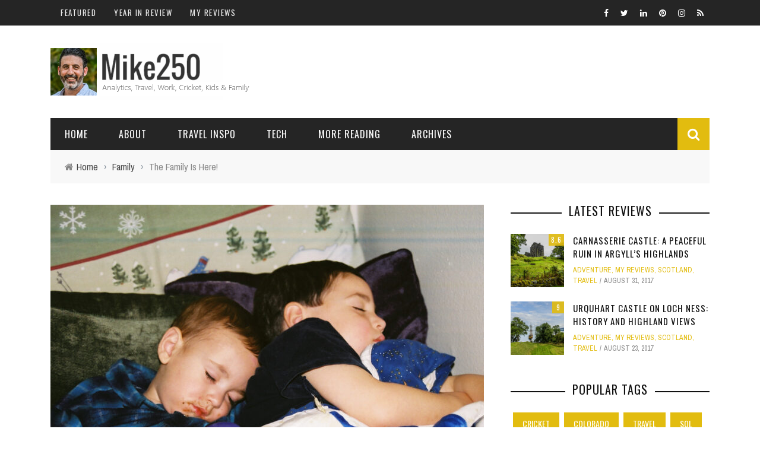

--- FILE ---
content_type: text/html; charset=UTF-8
request_url: https://www.mike250.com/the-family-is-here/
body_size: 36466
content:
<!DOCTYPE html>
<html dir="ltr" lang="en-US" prefix="og: https://ogp.me/ns#" xmlns:og="http://opengraphprotocol.org/schema/" xmlns:fb="http://www.facebook.com/2008/fbml">

<head>
	<meta charset="UTF-8" />
    
    <meta name="viewport" content="width=device-width, initial-scale=1"/>
    
    <meta http-equiv="Content-Type" content="text/html; charset=UTF-8" />
	
	
	<link rel="shortcut icon" href="https://www.mike250.com/c/m/md-favicon-32x32-1.png"/>	
	<link rel="stylesheet" href="https://www.mike250.com/c/themes/sensetheme/style.css">
	
	<link rel="pingback" href="https://www.mike250.com/xmlrpc.php">
    
	
	<title>The Family Is Here!</title>
	<style>img:is([sizes="auto" i], [sizes^="auto," i]) { contain-intrinsic-size: 3000px 1500px }</style>
	
		<!-- All in One SEO 4.9.3 - aioseo.com -->
	<meta name="description" content="Jenifer&#039;s family from California arrived yesterday after making the 1000 mile road trip. They left at about 9:30pm California time and arrived at about 2:30pm Colorado time the following day (Wednesday). After work last night I hooked up with them at Gazpacho, a Mexican restaurant that serve wonderful Margaritas and has my favourite Mexican dish," />
	<meta name="robots" content="max-image-preview:large" />
	<meta name="author" content="Mike250"/>
	<meta name="google-site-verification" content="nV5Zylt3Qa0PV9YlHy8UwlFf0hsL0gftUVE7jrBR-ug" />
	<link rel="canonical" href="https://www.mike250.com/the-family-is-here/" />
	<meta name="generator" content="All in One SEO (AIOSEO) 4.9.3" />
		<meta property="og:locale" content="en_US" />
		<meta property="og:site_name" content="Mike250 - Travel, Family, Tech &amp; Sport Blog - A personal blog covering topics of interest: from family and travel to sport and my passion for analytics and data science." />
		<meta property="og:type" content="article" />
		<meta property="og:title" content="The Family Is Here!" />
		<meta property="og:description" content="Jenifer&#039;s family from California arrived yesterday after making the 1000 mile road trip. They left at about 9:30pm California time and arrived at about 2:30pm Colorado time the following day (Wednesday). After work last night I hooked up with them at Gazpacho, a Mexican restaurant that serve wonderful Margaritas and has my favourite Mexican dish," />
		<meta property="og:url" content="https://www.mike250.com/the-family-is-here/" />
		<meta property="og:image" content="https://www.mike250.com/c/m/1721534275163.jpg" />
		<meta property="og:image:secure_url" content="https://www.mike250.com/c/m/1721534275163.jpg" />
		<meta property="og:image:width" content="472" />
		<meta property="og:image:height" content="472" />
		<meta property="article:published_time" content="2003-12-18T20:33:27+00:00" />
		<meta property="article:modified_time" content="2020-06-02T22:27:42+00:00" />
		<meta name="twitter:card" content="summary_large_image" />
		<meta name="twitter:site" content="@MarksmanWaugh" />
		<meta name="twitter:title" content="The Family Is Here!" />
		<meta name="twitter:description" content="Jenifer&#039;s family from California arrived yesterday after making the 1000 mile road trip. They left at about 9:30pm California time and arrived at about 2:30pm Colorado time the following day (Wednesday). After work last night I hooked up with them at Gazpacho, a Mexican restaurant that serve wonderful Margaritas and has my favourite Mexican dish," />
		<meta name="twitter:creator" content="@MarksmanWaugh" />
		<meta name="twitter:image" content="https://www.mike250.com/c/m/1721534275163.jpg" />
		<script type="application/ld+json" class="aioseo-schema">
			{"@context":"https:\/\/schema.org","@graph":[{"@type":"BlogPosting","@id":"https:\/\/www.mike250.com\/the-family-is-here\/#blogposting","name":"The Family Is Here!","headline":"The Family Is Here!","author":{"@id":"https:\/\/www.mike250.com\/author\/mike250\/#author"},"publisher":{"@id":"https:\/\/www.mike250.com\/#person"},"image":{"@type":"ImageObject","url":"https:\/\/www.mike250.com\/c\/m\/645387-R1-E025.jpg","width":1818,"height":1228},"datePublished":"2003-12-19T07:33:27+11:00","dateModified":"2020-06-03T08:27:42+10:00","inLanguage":"en-US","mainEntityOfPage":{"@id":"https:\/\/www.mike250.com\/the-family-is-here\/#webpage"},"isPartOf":{"@id":"https:\/\/www.mike250.com\/the-family-is-here\/#webpage"},"articleSection":"Family, California, Colorado, Family, Gazpacho, Liam Doig, Mexican, Nevan Doig, Sleeping"},{"@type":"BreadcrumbList","@id":"https:\/\/www.mike250.com\/the-family-is-here\/#breadcrumblist","itemListElement":[{"@type":"ListItem","@id":"https:\/\/www.mike250.com#listItem","position":1,"name":"Home","item":"https:\/\/www.mike250.com","nextItem":{"@type":"ListItem","@id":"https:\/\/www.mike250.com\/category\/family\/#listItem","name":"Family"}},{"@type":"ListItem","@id":"https:\/\/www.mike250.com\/category\/family\/#listItem","position":2,"name":"Family","item":"https:\/\/www.mike250.com\/category\/family\/","nextItem":{"@type":"ListItem","@id":"https:\/\/www.mike250.com\/the-family-is-here\/#listItem","name":"The Family Is Here!"},"previousItem":{"@type":"ListItem","@id":"https:\/\/www.mike250.com#listItem","name":"Home"}},{"@type":"ListItem","@id":"https:\/\/www.mike250.com\/the-family-is-here\/#listItem","position":3,"name":"The Family Is Here!","previousItem":{"@type":"ListItem","@id":"https:\/\/www.mike250.com\/category\/family\/#listItem","name":"Family"}}]},{"@type":"Person","@id":"https:\/\/www.mike250.com\/#person","name":"Mike250","image":{"@type":"ImageObject","@id":"https:\/\/www.mike250.com\/the-family-is-here\/#personImage","url":"https:\/\/secure.gravatar.com\/avatar\/59476bd8616e53d73da51eaa4b1085282b5442bd136f7d091831a6874e4741bc?s=96&r=pg","width":96,"height":96,"caption":"Mike250"}},{"@type":"Person","@id":"https:\/\/www.mike250.com\/author\/mike250\/#author","url":"https:\/\/www.mike250.com\/author\/mike250\/","name":"Mike250","image":{"@type":"ImageObject","@id":"https:\/\/www.mike250.com\/the-family-is-here\/#authorImage","url":"https:\/\/secure.gravatar.com\/avatar\/59476bd8616e53d73da51eaa4b1085282b5442bd136f7d091831a6874e4741bc?s=96&r=pg","width":96,"height":96,"caption":"Mike250"}},{"@type":"WebPage","@id":"https:\/\/www.mike250.com\/the-family-is-here\/#webpage","url":"https:\/\/www.mike250.com\/the-family-is-here\/","name":"The Family Is Here!","description":"Jenifer's family from California arrived yesterday after making the 1000 mile road trip. They left at about 9:30pm California time and arrived at about 2:30pm Colorado time the following day (Wednesday). After work last night I hooked up with them at Gazpacho, a Mexican restaurant that serve wonderful Margaritas and has my favourite Mexican dish,","inLanguage":"en-US","isPartOf":{"@id":"https:\/\/www.mike250.com\/#website"},"breadcrumb":{"@id":"https:\/\/www.mike250.com\/the-family-is-here\/#breadcrumblist"},"author":{"@id":"https:\/\/www.mike250.com\/author\/mike250\/#author"},"creator":{"@id":"https:\/\/www.mike250.com\/author\/mike250\/#author"},"image":{"@type":"ImageObject","url":"https:\/\/www.mike250.com\/c\/m\/645387-R1-E025.jpg","@id":"https:\/\/www.mike250.com\/the-family-is-here\/#mainImage","width":1818,"height":1228},"primaryImageOfPage":{"@id":"https:\/\/www.mike250.com\/the-family-is-here\/#mainImage"},"datePublished":"2003-12-19T07:33:27+11:00","dateModified":"2020-06-03T08:27:42+10:00"},{"@type":"WebSite","@id":"https:\/\/www.mike250.com\/#website","url":"https:\/\/www.mike250.com\/","name":"Mike250 - Travel, Family, Tech & Sport Blog","description":"A personal blog covering topics of interest: from family and travel to sport and my passion for analytics and data science.","inLanguage":"en-US","publisher":{"@id":"https:\/\/www.mike250.com\/#person"}}]}
		</script>
		<!-- All in One SEO -->

<link rel='dns-prefetch' href='//www.googletagmanager.com' />
<link rel='dns-prefetch' href='//fonts.googleapis.com' />
<link rel='preconnect' href='https://fonts.gstatic.com' crossorigin />
<link rel="alternate" type="application/rss+xml" title="Mike250 - Travel, Family, Tech &amp; Sport Blog &raquo; Feed" href="https://www.mike250.com/feed/" />
<link rel="alternate" type="application/rss+xml" title="Mike250 - Travel, Family, Tech &amp; Sport Blog &raquo; Comments Feed" href="https://www.mike250.com/comments/feed/" />
<link rel="alternate" type="application/rss+xml" title="Mike250 - Travel, Family, Tech &amp; Sport Blog &raquo; The Family Is Here! Comments Feed" href="https://www.mike250.com/the-family-is-here/feed/" />
<meta property="og:title" content="The Family Is Here!"/><meta property="og:type" content="article"/><meta property="og:url" content="https://www.mike250.com/the-family-is-here/"/><meta property="og:site_name" content="Mike250 - Travel, Family, Tech &amp; Sport Blog"/><meta property="og:image" content="https://www.mike250.com/c/m/645387-R1-E025-600x315.jpg"/>
<script type="text/javascript">
/* <![CDATA[ */
window._wpemojiSettings = {"baseUrl":"https:\/\/s.w.org\/images\/core\/emoji\/16.0.1\/72x72\/","ext":".png","svgUrl":"https:\/\/s.w.org\/images\/core\/emoji\/16.0.1\/svg\/","svgExt":".svg","source":{"concatemoji":"https:\/\/www.mike250.com\/wp-includes\/js\/wp-emoji-release.min.js?ver=6.8.3"}};
/*! This file is auto-generated */
!function(s,n){var o,i,e;function c(e){try{var t={supportTests:e,timestamp:(new Date).valueOf()};sessionStorage.setItem(o,JSON.stringify(t))}catch(e){}}function p(e,t,n){e.clearRect(0,0,e.canvas.width,e.canvas.height),e.fillText(t,0,0);var t=new Uint32Array(e.getImageData(0,0,e.canvas.width,e.canvas.height).data),a=(e.clearRect(0,0,e.canvas.width,e.canvas.height),e.fillText(n,0,0),new Uint32Array(e.getImageData(0,0,e.canvas.width,e.canvas.height).data));return t.every(function(e,t){return e===a[t]})}function u(e,t){e.clearRect(0,0,e.canvas.width,e.canvas.height),e.fillText(t,0,0);for(var n=e.getImageData(16,16,1,1),a=0;a<n.data.length;a++)if(0!==n.data[a])return!1;return!0}function f(e,t,n,a){switch(t){case"flag":return n(e,"\ud83c\udff3\ufe0f\u200d\u26a7\ufe0f","\ud83c\udff3\ufe0f\u200b\u26a7\ufe0f")?!1:!n(e,"\ud83c\udde8\ud83c\uddf6","\ud83c\udde8\u200b\ud83c\uddf6")&&!n(e,"\ud83c\udff4\udb40\udc67\udb40\udc62\udb40\udc65\udb40\udc6e\udb40\udc67\udb40\udc7f","\ud83c\udff4\u200b\udb40\udc67\u200b\udb40\udc62\u200b\udb40\udc65\u200b\udb40\udc6e\u200b\udb40\udc67\u200b\udb40\udc7f");case"emoji":return!a(e,"\ud83e\udedf")}return!1}function g(e,t,n,a){var r="undefined"!=typeof WorkerGlobalScope&&self instanceof WorkerGlobalScope?new OffscreenCanvas(300,150):s.createElement("canvas"),o=r.getContext("2d",{willReadFrequently:!0}),i=(o.textBaseline="top",o.font="600 32px Arial",{});return e.forEach(function(e){i[e]=t(o,e,n,a)}),i}function t(e){var t=s.createElement("script");t.src=e,t.defer=!0,s.head.appendChild(t)}"undefined"!=typeof Promise&&(o="wpEmojiSettingsSupports",i=["flag","emoji"],n.supports={everything:!0,everythingExceptFlag:!0},e=new Promise(function(e){s.addEventListener("DOMContentLoaded",e,{once:!0})}),new Promise(function(t){var n=function(){try{var e=JSON.parse(sessionStorage.getItem(o));if("object"==typeof e&&"number"==typeof e.timestamp&&(new Date).valueOf()<e.timestamp+604800&&"object"==typeof e.supportTests)return e.supportTests}catch(e){}return null}();if(!n){if("undefined"!=typeof Worker&&"undefined"!=typeof OffscreenCanvas&&"undefined"!=typeof URL&&URL.createObjectURL&&"undefined"!=typeof Blob)try{var e="postMessage("+g.toString()+"("+[JSON.stringify(i),f.toString(),p.toString(),u.toString()].join(",")+"));",a=new Blob([e],{type:"text/javascript"}),r=new Worker(URL.createObjectURL(a),{name:"wpTestEmojiSupports"});return void(r.onmessage=function(e){c(n=e.data),r.terminate(),t(n)})}catch(e){}c(n=g(i,f,p,u))}t(n)}).then(function(e){for(var t in e)n.supports[t]=e[t],n.supports.everything=n.supports.everything&&n.supports[t],"flag"!==t&&(n.supports.everythingExceptFlag=n.supports.everythingExceptFlag&&n.supports[t]);n.supports.everythingExceptFlag=n.supports.everythingExceptFlag&&!n.supports.flag,n.DOMReady=!1,n.readyCallback=function(){n.DOMReady=!0}}).then(function(){return e}).then(function(){var e;n.supports.everything||(n.readyCallback(),(e=n.source||{}).concatemoji?t(e.concatemoji):e.wpemoji&&e.twemoji&&(t(e.twemoji),t(e.wpemoji)))}))}((window,document),window._wpemojiSettings);
/* ]]> */
</script>
<link rel='stylesheet' id='sbi_styles-css' href='https://www.mike250.com/c/p/instagram-feed/css/sbi-styles.min.css?ver=6.10.0' type='text/css' media='all' />
<style id='wp-emoji-styles-inline-css' type='text/css'>

	img.wp-smiley, img.emoji {
		display: inline !important;
		border: none !important;
		box-shadow: none !important;
		height: 1em !important;
		width: 1em !important;
		margin: 0 0.07em !important;
		vertical-align: -0.1em !important;
		background: none !important;
		padding: 0 !important;
	}
</style>
<link rel='stylesheet' id='wp-block-library-css' href='https://www.mike250.com/wp-includes/css/dist/block-library/style.min.css?ver=6.8.3' type='text/css' media='all' />
<style id='classic-theme-styles-inline-css' type='text/css'>
/*! This file is auto-generated */
.wp-block-button__link{color:#fff;background-color:#32373c;border-radius:9999px;box-shadow:none;text-decoration:none;padding:calc(.667em + 2px) calc(1.333em + 2px);font-size:1.125em}.wp-block-file__button{background:#32373c;color:#fff;text-decoration:none}
</style>
<link rel='stylesheet' id='aioseo/css/src/vue/standalone/blocks/table-of-contents/global.scss-css' href='https://www.mike250.com/c/p/all-in-one-seo-pack/dist/Lite/assets/css/table-of-contents/global.e90f6d47.css?ver=4.9.3' type='text/css' media='all' />
<style id='global-styles-inline-css' type='text/css'>
:root{--wp--preset--aspect-ratio--square: 1;--wp--preset--aspect-ratio--4-3: 4/3;--wp--preset--aspect-ratio--3-4: 3/4;--wp--preset--aspect-ratio--3-2: 3/2;--wp--preset--aspect-ratio--2-3: 2/3;--wp--preset--aspect-ratio--16-9: 16/9;--wp--preset--aspect-ratio--9-16: 9/16;--wp--preset--color--black: #000000;--wp--preset--color--cyan-bluish-gray: #abb8c3;--wp--preset--color--white: #ffffff;--wp--preset--color--pale-pink: #f78da7;--wp--preset--color--vivid-red: #cf2e2e;--wp--preset--color--luminous-vivid-orange: #ff6900;--wp--preset--color--luminous-vivid-amber: #fcb900;--wp--preset--color--light-green-cyan: #7bdcb5;--wp--preset--color--vivid-green-cyan: #00d084;--wp--preset--color--pale-cyan-blue: #8ed1fc;--wp--preset--color--vivid-cyan-blue: #0693e3;--wp--preset--color--vivid-purple: #9b51e0;--wp--preset--gradient--vivid-cyan-blue-to-vivid-purple: linear-gradient(135deg,rgba(6,147,227,1) 0%,rgb(155,81,224) 100%);--wp--preset--gradient--light-green-cyan-to-vivid-green-cyan: linear-gradient(135deg,rgb(122,220,180) 0%,rgb(0,208,130) 100%);--wp--preset--gradient--luminous-vivid-amber-to-luminous-vivid-orange: linear-gradient(135deg,rgba(252,185,0,1) 0%,rgba(255,105,0,1) 100%);--wp--preset--gradient--luminous-vivid-orange-to-vivid-red: linear-gradient(135deg,rgba(255,105,0,1) 0%,rgb(207,46,46) 100%);--wp--preset--gradient--very-light-gray-to-cyan-bluish-gray: linear-gradient(135deg,rgb(238,238,238) 0%,rgb(169,184,195) 100%);--wp--preset--gradient--cool-to-warm-spectrum: linear-gradient(135deg,rgb(74,234,220) 0%,rgb(151,120,209) 20%,rgb(207,42,186) 40%,rgb(238,44,130) 60%,rgb(251,105,98) 80%,rgb(254,248,76) 100%);--wp--preset--gradient--blush-light-purple: linear-gradient(135deg,rgb(255,206,236) 0%,rgb(152,150,240) 100%);--wp--preset--gradient--blush-bordeaux: linear-gradient(135deg,rgb(254,205,165) 0%,rgb(254,45,45) 50%,rgb(107,0,62) 100%);--wp--preset--gradient--luminous-dusk: linear-gradient(135deg,rgb(255,203,112) 0%,rgb(199,81,192) 50%,rgb(65,88,208) 100%);--wp--preset--gradient--pale-ocean: linear-gradient(135deg,rgb(255,245,203) 0%,rgb(182,227,212) 50%,rgb(51,167,181) 100%);--wp--preset--gradient--electric-grass: linear-gradient(135deg,rgb(202,248,128) 0%,rgb(113,206,126) 100%);--wp--preset--gradient--midnight: linear-gradient(135deg,rgb(2,3,129) 0%,rgb(40,116,252) 100%);--wp--preset--font-size--small: 13px;--wp--preset--font-size--medium: 20px;--wp--preset--font-size--large: 36px;--wp--preset--font-size--x-large: 42px;--wp--preset--spacing--20: 0.44rem;--wp--preset--spacing--30: 0.67rem;--wp--preset--spacing--40: 1rem;--wp--preset--spacing--50: 1.5rem;--wp--preset--spacing--60: 2.25rem;--wp--preset--spacing--70: 3.38rem;--wp--preset--spacing--80: 5.06rem;--wp--preset--shadow--natural: 6px 6px 9px rgba(0, 0, 0, 0.2);--wp--preset--shadow--deep: 12px 12px 50px rgba(0, 0, 0, 0.4);--wp--preset--shadow--sharp: 6px 6px 0px rgba(0, 0, 0, 0.2);--wp--preset--shadow--outlined: 6px 6px 0px -3px rgba(255, 255, 255, 1), 6px 6px rgba(0, 0, 0, 1);--wp--preset--shadow--crisp: 6px 6px 0px rgba(0, 0, 0, 1);}:where(.is-layout-flex){gap: 0.5em;}:where(.is-layout-grid){gap: 0.5em;}body .is-layout-flex{display: flex;}.is-layout-flex{flex-wrap: wrap;align-items: center;}.is-layout-flex > :is(*, div){margin: 0;}body .is-layout-grid{display: grid;}.is-layout-grid > :is(*, div){margin: 0;}:where(.wp-block-columns.is-layout-flex){gap: 2em;}:where(.wp-block-columns.is-layout-grid){gap: 2em;}:where(.wp-block-post-template.is-layout-flex){gap: 1.25em;}:where(.wp-block-post-template.is-layout-grid){gap: 1.25em;}.has-black-color{color: var(--wp--preset--color--black) !important;}.has-cyan-bluish-gray-color{color: var(--wp--preset--color--cyan-bluish-gray) !important;}.has-white-color{color: var(--wp--preset--color--white) !important;}.has-pale-pink-color{color: var(--wp--preset--color--pale-pink) !important;}.has-vivid-red-color{color: var(--wp--preset--color--vivid-red) !important;}.has-luminous-vivid-orange-color{color: var(--wp--preset--color--luminous-vivid-orange) !important;}.has-luminous-vivid-amber-color{color: var(--wp--preset--color--luminous-vivid-amber) !important;}.has-light-green-cyan-color{color: var(--wp--preset--color--light-green-cyan) !important;}.has-vivid-green-cyan-color{color: var(--wp--preset--color--vivid-green-cyan) !important;}.has-pale-cyan-blue-color{color: var(--wp--preset--color--pale-cyan-blue) !important;}.has-vivid-cyan-blue-color{color: var(--wp--preset--color--vivid-cyan-blue) !important;}.has-vivid-purple-color{color: var(--wp--preset--color--vivid-purple) !important;}.has-black-background-color{background-color: var(--wp--preset--color--black) !important;}.has-cyan-bluish-gray-background-color{background-color: var(--wp--preset--color--cyan-bluish-gray) !important;}.has-white-background-color{background-color: var(--wp--preset--color--white) !important;}.has-pale-pink-background-color{background-color: var(--wp--preset--color--pale-pink) !important;}.has-vivid-red-background-color{background-color: var(--wp--preset--color--vivid-red) !important;}.has-luminous-vivid-orange-background-color{background-color: var(--wp--preset--color--luminous-vivid-orange) !important;}.has-luminous-vivid-amber-background-color{background-color: var(--wp--preset--color--luminous-vivid-amber) !important;}.has-light-green-cyan-background-color{background-color: var(--wp--preset--color--light-green-cyan) !important;}.has-vivid-green-cyan-background-color{background-color: var(--wp--preset--color--vivid-green-cyan) !important;}.has-pale-cyan-blue-background-color{background-color: var(--wp--preset--color--pale-cyan-blue) !important;}.has-vivid-cyan-blue-background-color{background-color: var(--wp--preset--color--vivid-cyan-blue) !important;}.has-vivid-purple-background-color{background-color: var(--wp--preset--color--vivid-purple) !important;}.has-black-border-color{border-color: var(--wp--preset--color--black) !important;}.has-cyan-bluish-gray-border-color{border-color: var(--wp--preset--color--cyan-bluish-gray) !important;}.has-white-border-color{border-color: var(--wp--preset--color--white) !important;}.has-pale-pink-border-color{border-color: var(--wp--preset--color--pale-pink) !important;}.has-vivid-red-border-color{border-color: var(--wp--preset--color--vivid-red) !important;}.has-luminous-vivid-orange-border-color{border-color: var(--wp--preset--color--luminous-vivid-orange) !important;}.has-luminous-vivid-amber-border-color{border-color: var(--wp--preset--color--luminous-vivid-amber) !important;}.has-light-green-cyan-border-color{border-color: var(--wp--preset--color--light-green-cyan) !important;}.has-vivid-green-cyan-border-color{border-color: var(--wp--preset--color--vivid-green-cyan) !important;}.has-pale-cyan-blue-border-color{border-color: var(--wp--preset--color--pale-cyan-blue) !important;}.has-vivid-cyan-blue-border-color{border-color: var(--wp--preset--color--vivid-cyan-blue) !important;}.has-vivid-purple-border-color{border-color: var(--wp--preset--color--vivid-purple) !important;}.has-vivid-cyan-blue-to-vivid-purple-gradient-background{background: var(--wp--preset--gradient--vivid-cyan-blue-to-vivid-purple) !important;}.has-light-green-cyan-to-vivid-green-cyan-gradient-background{background: var(--wp--preset--gradient--light-green-cyan-to-vivid-green-cyan) !important;}.has-luminous-vivid-amber-to-luminous-vivid-orange-gradient-background{background: var(--wp--preset--gradient--luminous-vivid-amber-to-luminous-vivid-orange) !important;}.has-luminous-vivid-orange-to-vivid-red-gradient-background{background: var(--wp--preset--gradient--luminous-vivid-orange-to-vivid-red) !important;}.has-very-light-gray-to-cyan-bluish-gray-gradient-background{background: var(--wp--preset--gradient--very-light-gray-to-cyan-bluish-gray) !important;}.has-cool-to-warm-spectrum-gradient-background{background: var(--wp--preset--gradient--cool-to-warm-spectrum) !important;}.has-blush-light-purple-gradient-background{background: var(--wp--preset--gradient--blush-light-purple) !important;}.has-blush-bordeaux-gradient-background{background: var(--wp--preset--gradient--blush-bordeaux) !important;}.has-luminous-dusk-gradient-background{background: var(--wp--preset--gradient--luminous-dusk) !important;}.has-pale-ocean-gradient-background{background: var(--wp--preset--gradient--pale-ocean) !important;}.has-electric-grass-gradient-background{background: var(--wp--preset--gradient--electric-grass) !important;}.has-midnight-gradient-background{background: var(--wp--preset--gradient--midnight) !important;}.has-small-font-size{font-size: var(--wp--preset--font-size--small) !important;}.has-medium-font-size{font-size: var(--wp--preset--font-size--medium) !important;}.has-large-font-size{font-size: var(--wp--preset--font-size--large) !important;}.has-x-large-font-size{font-size: var(--wp--preset--font-size--x-large) !important;}
:where(.wp-block-post-template.is-layout-flex){gap: 1.25em;}:where(.wp-block-post-template.is-layout-grid){gap: 1.25em;}
:where(.wp-block-columns.is-layout-flex){gap: 2em;}:where(.wp-block-columns.is-layout-grid){gap: 2em;}
:root :where(.wp-block-pullquote){font-size: 1.5em;line-height: 1.6;}
</style>
<link rel='stylesheet' id='ctf_styles-css' href='https://www.mike250.com/c/p/custom-twitter-feeds/css/ctf-styles.min.css?ver=2.3.1' type='text/css' media='all' />
<link rel='stylesheet' id='lastfm-played-widget-css' href='https://www.mike250.com/c/p/lastfm-played-for-wp/style.css?ver=1.1.0' type='text/css' media='all' />
<link rel='stylesheet' id='bkswcss-css' href='https://www.mike250.com/c/p/short-code/css/shortcode.css?ver=6.8.3' type='text/css' media='all' />
<link rel='stylesheet' id='bootstrap-css-css' href='https://www.mike250.com/c/themes/sensetheme/framework/bootstrap/css/bootstrap.css?ver=6.8.3' type='text/css' media='all' />
<link rel='stylesheet' id='fa-css' href='https://www.mike250.com/c/themes/sensetheme/css/fonts/awesome-fonts/css/font-awesome.min.css?ver=6.8.3' type='text/css' media='all' />
<link rel='stylesheet' id='fa-snapchat-css' href='https://www.mike250.com/c/themes/sensetheme/css/fa-snapchat.css?ver=6.8.3' type='text/css' media='all' />
<link rel='stylesheet' id='flexslider-css' href='https://www.mike250.com/c/themes/sensetheme/css/flexslider.css?ver=6.8.3' type='text/css' media='all' />
<link rel='stylesheet' id='bkstyle-css' href='https://www.mike250.com/c/themes/sensetheme/css/bkstyle.css?ver=6.8.3' type='text/css' media='all' />
<link rel='stylesheet' id='bkresponsive-css' href='https://www.mike250.com/c/themes/sensetheme/css/responsive.css?ver=6.8.3' type='text/css' media='all' />
<link rel='stylesheet' id='tipper-css' href='https://www.mike250.com/c/themes/sensetheme/css/jquery.fs.tipper.css?ver=6.8.3' type='text/css' media='all' />
<link rel='stylesheet' id='justifiedgallery-css' href='https://www.mike250.com/c/themes/sensetheme/css/justifiedGallery.css?ver=6.8.3' type='text/css' media='all' />
<link rel='stylesheet' id='justifiedlightbox-css' href='https://www.mike250.com/c/themes/sensetheme/css/magnific-popup.css?ver=6.8.3' type='text/css' media='all' />
<link rel="preload" as="style" href="https://fonts.googleapis.com/css?family=Oswald:200,300,400,500,600,700%7CArchivo%20Narrow:400,500,600,700,400italic,500italic,600italic,700italic%7CLato:100,300,400,700,900,100italic,300italic,400italic,700italic,900italic&#038;display=swap&#038;ver=1753762757" /><link rel="stylesheet" href="https://fonts.googleapis.com/css?family=Oswald:200,300,400,500,600,700%7CArchivo%20Narrow:400,500,600,700,400italic,500italic,600italic,700italic%7CLato:100,300,400,700,900,100italic,300italic,400italic,700italic,900italic&#038;display=swap&#038;ver=1753762757" media="print" onload="this.media='all'"><noscript><link rel="stylesheet" href="https://fonts.googleapis.com/css?family=Oswald:200,300,400,500,600,700%7CArchivo%20Narrow:400,500,600,700,400italic,500italic,600italic,700italic%7CLato:100,300,400,700,900,100italic,300italic,400italic,700italic,900italic&#038;display=swap&#038;ver=1753762757" /></noscript><link rel='stylesheet' id='site-reviews-css' href='https://www.mike250.com/c/p/site-reviews/assets/styles/contact_form_7.css?ver=7.2.13' type='text/css' media='all' />
<style id='site-reviews-inline-css' type='text/css'>
:root{--glsr-star-empty:url(https://www.mike250.com/c/p/site-reviews/assets/images/stars/default/star-empty.svg);--glsr-star-error:url(https://www.mike250.com/c/p/site-reviews/assets/images/stars/default/star-error.svg);--glsr-star-full:url(https://www.mike250.com/c/p/site-reviews/assets/images/stars/default/star-full.svg);--glsr-star-half:url(https://www.mike250.com/c/p/site-reviews/assets/images/stars/default/star-half.svg)}

</style>
<script type="text/javascript" src="https://www.mike250.com/wp-includes/js/jquery/jquery.min.js?ver=3.7.1" id="jquery-core-js"></script>
<script type="text/javascript" src="https://www.mike250.com/wp-includes/js/jquery/jquery-migrate.min.js?ver=3.4.1" id="jquery-migrate-js"></script>

<!-- Google tag (gtag.js) snippet added by Site Kit -->
<!-- Google Analytics snippet added by Site Kit -->
<script type="text/javascript" src="https://www.googletagmanager.com/gtag/js?id=GT-PHPFP5JX" id="google_gtagjs-js" async></script>
<script type="text/javascript" id="google_gtagjs-js-after">
/* <![CDATA[ */
window.dataLayer = window.dataLayer || [];function gtag(){dataLayer.push(arguments);}
gtag("set","linker",{"domains":["www.mike250.com"]});
gtag("js", new Date());
gtag("set", "developer_id.dZTNiMT", true);
gtag("config", "GT-PHPFP5JX", {"googlesitekit_post_type":"post","googlesitekit_post_categories":"Family","googlesitekit_post_date":"20031219"});
 window._googlesitekit = window._googlesitekit || {}; window._googlesitekit.throttledEvents = []; window._googlesitekit.gtagEvent = (name, data) => { var key = JSON.stringify( { name, data } ); if ( !! window._googlesitekit.throttledEvents[ key ] ) { return; } window._googlesitekit.throttledEvents[ key ] = true; setTimeout( () => { delete window._googlesitekit.throttledEvents[ key ]; }, 5 ); gtag( "event", name, { ...data, event_source: "site-kit" } ); }; 
/* ]]> */
</script>
<link rel="https://api.w.org/" href="https://www.mike250.com/wp-json/" /><link rel="alternate" title="JSON" type="application/json" href="https://www.mike250.com/wp-json/wp/v2/posts/7492" /><link rel="EditURI" type="application/rsd+xml" title="RSD" href="https://www.mike250.com/xmlrpc.php?rsd" />
<meta name="generator" content="WordPress 6.8.3" />
<link rel='shortlink' href='https://www.mike250.com/?p=7492' />
<link rel="alternate" title="oEmbed (JSON)" type="application/json+oembed" href="https://www.mike250.com/wp-json/oembed/1.0/embed?url=https%3A%2F%2Fwww.mike250.com%2Fthe-family-is-here%2F" />
<link rel="alternate" title="oEmbed (XML)" type="text/xml+oembed" href="https://www.mike250.com/wp-json/oembed/1.0/embed?url=https%3A%2F%2Fwww.mike250.com%2Fthe-family-is-here%2F&#038;format=xml" />
<meta name="generator" content="Redux 4.5.8" /><meta name="generator" content="Site Kit by Google 1.170.0" /><!-- Analytics by WP Statistics - https://wp-statistics.com -->
        <script type="text/javascript">
            var ajaxurl = 'https://www.mike250.com/wp-admin/admin-ajax.php';
        </script>
        
    <style type='text/css' media="all">
                ::selection {color: #FFF; background: #E2BC0F}
        ::-webkit-selection {color: #FFF; background: #E2BC0F}
         
             p > a, p > a:hover, .single-page .article-content a:hover, .single-page .article-content a:visited, .content_out.small-post .meta .post-category, .bk-sub-menu li:hover > a,
            #top-menu>ul>li > .sub-menu a:hover, .bk-dropdown-menu li:hover > a, .widget_tag_cloud .tagcloud a:hover, .widget-twitter .fa-twitter,
            .widget-twitter ul.slides li .twitter-message a, .footer .searchform-wrap .search-icon i, .content_in .meta > div.post-category a,
            .row-type .meta .post-category, #top-menu>ul>li:hover > a, .article-content li a, .article-content p a,
            .s-post-header .meta > .post-category, .breadcrumbs .location, .footer .widget-title h3, .s-post-nav .icon i, .recommend-box .close,
            .s-post-nav .nav-title span, .s-tags a:hover, .error-number h4, .redirect-home, .module-breaking-carousel .flex-direction-nav .flex-next, .module-breaking-carousel:hover .flex-direction-nav .flex-prev,
            .bk-author-box .author-info .bk-author-page-contact a:hover, #comment-submit:hover, .module-feature2 .meta .post-category, 
            .loadmore span.ajaxtext:hover, .bk-blog-content .meta .post-category, .widget-social-counter ul li .social-icon,
            .flex-direction-nav li a, .module-feature2 .readmore a:hover, .module-blog ul li .readmore a:hover,
            #pagination .page-numbers, .post-page-links a, input[type="submit"]:hover, .single-page .icon-play:hover, .row-type .readmore a:hover,
            ul.forum-titles li.bbp-forum-info, #bbpress-forums li.bbp-header li.bbp-topic-title, #wp-calendar tbody td a, #wp-calendar tfoot #prev,
            .widget-twitter .flex-direction-nav li a:hover, .widget_latest_comments .flex-direction-nav li a:hover, .woocommerce-page a.button:hover,
            .woocommerce-page div.product form.cart .button:hover, .woocommerce-page #review_form #respond .form-submit #submit:hover, .woocommerce-page div.product div.thumbnails .flex-direction-nav li a,
            .woocommerce-page .woocommerce-message .button:hover, .woocommerce-page input.button:hover, .woocommerce-page input.button.alt:hover,
            .woocommerce-page .cart-collaterals .shipping_calculator h2:hover, .woocommerce-page .widget_price_filter .price_slider_amount .button:hover, .button:hover
            ,.bbp-login-form .bbp-submit-wrapper #user-submit:hover, .widget_latest_replies .details .comment-author, .widget_recent_topics .details .comment-author a
            ,.woocommerce-page .star-rating span, .woocommerce-page p.stars a, .woocommerce-page div.product form.cart table td .reset_variations:hover, 
            .bk_small_cart .widget_shopping_cart .cart_list a:hover, .top-nav .bk-lwa .bk-account-info a:hover, .bk_small_cart .woocommerce.widget_shopping_cart .buttons a:hover,
            a.bk_u_login:hover, a.bk_u_logout:hover, .bk-back-login:hover, .bk_small_cart .cart-contents:hover, .woocommerce-cart .cart-collaterals .cart_totals .woocommerce-shipping-calculator .button:hover,
            .top-nav .bk-links-modal:hover, .bk_small_cart .cart-contents span, #main-mobile-menu .expand i, 
            .main-nav.bk-menu-light .bk-sub-menu li > a:hover, .main-nav.bk-menu-light .bk-sub-posts .post-title a:hover, 
            .top-bar.bk-menu-light .bk_small_cart .woocommerce.widget_shopping_cart .buttons a:hover, .woocommerce-cart .wc-proceed-to-checkout a.checkout-button:hover
            {color: #E2BC0F}
            
            #top-menu>ul>li > .sub-menu, .bk-dropdown-menu, .widget_tag_cloud .tagcloud a:hover, .s-post-nav .nav-title span, .s-tags a:hover,
            .s-post-nav .nav-title span, .bk-mega-menu, .bk-mega-column-menu, .search-loadding, #comment-submit:hover,
            #pagination .page-numbers, .post-page-links a, .post-page-links > span, .widget-twitter .flex-direction-nav li a:hover, .widget_latest_comments .flex-direction-nav li a:hover 
            ,#mobile-inner-header, .menu-location-title, .woocommerce-page a.button:hover, .woocommerce-page div.product form.cart .button:hover, input[type="submit"]:hover,
            .woocommerce-page #review_form #respond .form-submit #submit:hover, .woocommerce-page .woocommerce-message .button:hover, .woocommerce-page input.button:hover,
            .woocommerce-page .cart-collaterals .shipping_calculator h2:hover, .woocommerce-page .widget_price_filter .price_slider_amount .button:hover, .button:hover
            ,.bbp-login-form .bbp-submit-wrapper #user-submit:hover, .bk-lwa:hover > .bk-account-info, .bk-back-login:hover, .bk_small_cart:hover #bk_small_cart_widget, 
            .bk_small_cart .woocommerce.widget_shopping_cart .buttons a:hover, .woocommerce-cart .cart-collaterals .cart_totals .woocommerce-shipping-calculator .button:hover
            ,.menu-location-title, #mobile-inner-header, .woocommerce-cart .wc-proceed-to-checkout a.checkout-button:hover
            ,.main-nav.bk-menu-light .main-nav-container
            {border-color: #E2BC0F;}
            
                                  
            .widget_most_commented .comments:after 
            {border-right-color: #E2BC0F;}  
                        .thumb, .module-fw-slider .flex-control-nav li a.flex-active, .module-breaking-carousel .content_out.small-post .meta:after,
            .widget_most_commented .comments, .footer .cm-flex .flex-control-paging li a.flex-active, .main-nav #main-menu .menu > li:hover, .main-nav .menu > li.current-menu-item,
            .module-feature2 .flex-direction-nav li a:hover, #ajax-form-search, .ajax-form input,
            .bk-review-box .bk-overlay span, .bk-score-box, .share-total, #pagination .page-numbers.current, .post-page-links > span,
            .woocommerce span.onsale, .woocommerce-page span.onsale, .widget_display_stats dd strong, .widget_display_search .search-icon, .searchform-wrap .search-icon,
            #bbpress-forums #bbp-search-form .search-icon, #back-top, .woocommerce-page div.product .summary .product_title span, .woocommerce-page div.product .woocommerce-tabs ul.tabs li.active, 
            .related.products > h2 span, .woocommerce-page #reviews h3 span, .upsells.products > h2 span, .cross-sells > h2 span, .woocommerce-page .cart-collaterals .cart_totals h2 span
            , .bbp-pagination-links a:hover, .bbp-pagination-links span.current, .module-square-grid .content_in_wrapper, .bk_tabs .ui-tabs-nav li.ui-tabs-active,
            div.wpforms-container-full .wpforms-form button[type=submit], div.wpforms-container-full .wpforms-form button[type=submit]:hover
            {background-color: #E2BC0F;}
            
            .content_out .review-score, ::-webkit-scrollbar-thumb, ::-webkit-scrollbar-thumb:window-inactive 
            {background-color: rgba(226,188,15,0.9);}
            
            .footer .cm-flex .flex-control-paging li a
            {background-color: rgba(226,188,15,0.3);}
            

                            #page-wrap { width: auto; }
                #ctf-tweets .ctf-item .ctf-new { border-bottom: 1px solid #555 !important; }
.ui-tabs-tab.ui-tabs-active a,
.ui-tabs-tab.ui-tabs-active a span {
  color: #ffffff !important;
}
        
    </style>
        <link rel="icon" href="https://www.mike250.com/c/m/cropped-M.-Doig-32x32.png" sizes="32x32" />
<link rel="icon" href="https://www.mike250.com/c/m/cropped-M.-Doig-192x192.png" sizes="192x192" />
<link rel="apple-touch-icon" href="https://www.mike250.com/c/m/cropped-M.-Doig-180x180.png" />
<meta name="msapplication-TileImage" content="https://www.mike250.com/c/m/cropped-M.-Doig-270x270.png" />
<style id="bk_option-dynamic-css" title="dynamic-css" class="redux-options-output">.header-wrap{background-size:inherit;}#top-menu>ul>li, #top-menu>ul>li .sub-menu li, .bk_u_login, .bk_u_logout, .bk-links-modal{font-family:Oswald;font-weight:400;font-style:normal;}.main-nav #main-menu .menu > li, .main-nav #main-menu .menu > li > a, .mega-title h3, .header .logo.logo-text h1, .bk-sub-posts .post-title,
                            .comment-box .comment-author-name, .today-date{font-family:Oswald;font-weight:400;font-style:normal;}.review-score, .bk-criteria-wrap > span{font-family:Oswald;font-weight:400;font-style:normal;}.meta, .post-category, .widget_comment .cm-header div, .module-feature2 .post-author, .comment-box .comment-time, .share-box ul li .share-item__value,.share-box .bk-share .share-item__valuem, .share-total, .loadmore span.ajaxtext, .woocommerce-page a.button, #comment-submit, 
                            .woocommerce-page #review_form #respond .form-submit #submit, .woocommerce-page div.product form.cart .button, .woocommerce-page input.button, 
                            .woocommerce-page .cart-collaterals .shipping_calculator .button, .woocommerce-page .cart-collaterals .shipping_calculator h2, 
                            .woocommerce span.onsale, .woocommerce-page span.onsale, .breadcrumbs, .s-post-nav .nav-title span, .product_meta .post-tags-title,
                            .woocommerce-page .widget_price_filter .price_slider_amount .button, .button, .woocommerce-page div.product form.cart table td select, .woocommerce-page div.product form.cart table td .reset_variations, 
                            .bk-search-content .nothing-respond, .bk_small_cart .woocommerce.widget_shopping_cart .buttons a, .woocommerce-page div.product p.price ins, .woocommerce-cart .cart-collaterals .cart_totals .woocommerce-shipping-calculator .button {font-family:"Archivo Narrow";font-weight:400;font-style:normal;}h1, h2, h3, h4, h5, #mobile-top-menu > ul > li, #mobile-menu > ul > li, #footer-menu a, .bk-copyright, 
                            .widget-social-counter .counter, .widget-social-counter ul li .data .subscribe, .woocommerce-page div.product .woocommerce-tabs ul.tabs li a,
                            #bbpress-forums ul.forum-titles, .breadcrumbs .location, #bbpress-forums li.bbp-header, .woocommerce-page ul.product_list_widget li a, 
                            .bk_small_cart .woocommerce.widget_shopping_cart .total, .bk_small_cart .widget_shopping_cart .cart_list a,
                            .bk_tabs  .ui-tabs-nav li, .bkteamsc .team-member .member-name, .buttonsc {font-family:Oswald;font-weight:400;font-style:normal;}body, textarea, input, p, 
                            .entry-excerpt, .comment-text, .comment-author, .article-content,
                            .comments-area, .tag-list, .bk-mega-menu .bk-sub-posts .feature-post .menu-post-item .post-date, .comments-area small{font-family:Lato;font-weight:400;font-style:normal;}</style>    
    </head>

<body class="wp-singular post-template-default single single-post postid-7492 single-format-standard wp-theme-sensetheme dpt">
		<div id="page-wrap" class="wide">
        <div id="main-mobile-menu">
            <div class="block">
                <div id="mobile-inner-header">
                    <a class="mobile-menu-close" href="#" title="Close"><i class="fa fa-arrow-left"></i></a>
                </div>
                                 
                     <div class="top-menu">
                        <h3 class="menu-location-title">
                            Top Menu                        </h3>
                    <div id="mobile-top-menu" class="menu-bk-top-container"><ul id="menu-bk-top" class="menu"><li id="menu-item-9158" class="menu-item menu-item-type-taxonomy menu-item-object-category menu-item-9158 menu-category-174"><a href="https://www.mike250.com/category/featured/">Featured</a></li>
<li id="menu-item-9156" class="menu-item menu-item-type-taxonomy menu-item-object-category menu-item-9156 menu-category-916"><a href="https://www.mike250.com/category/year-in-review/">Year In Review</a></li>
<li id="menu-item-10713" class="menu-item menu-item-type-taxonomy menu-item-object-category menu-item-10713 menu-category-1407"><a href="https://www.mike250.com/category/review/">My Reviews</a></li>
</ul></div>                    </div>
                                                    <div class="main-menu">
                        <h3 class="menu-location-title">
                            Main Menu                        </h3>
                        <div id="mobile-menu" class="menu-bk-main-menu-container"><ul id="menu-bk-main-menu" class="menu"><li id="menu-item-8938" class="menu-item menu-item-type-custom menu-item-object-custom menu-item-8938"><a href="/">Home</a></li>
<li id="menu-item-9039" class="menu-item menu-item-type-taxonomy menu-item-object-category menu-item-9039 menu-category-1269"><a href="https://www.mike250.com/category/about/">About</a></li>
<li id="menu-item-9011" class="menu-item menu-item-type-taxonomy menu-item-object-category menu-item-has-children menu-item-9011 menu-category-642"><a href="https://www.mike250.com/category/travel/">Travel Inspo</a>
<ul class="sub-menu">
	<li id="menu-item-9268" class="menu-item menu-item-type-taxonomy menu-item-object-category menu-item-9268 menu-category-1272"><a href="https://www.mike250.com/category/travel/africa/">Africa</a></li>
	<li id="menu-item-9275" class="menu-item menu-item-type-taxonomy menu-item-object-category menu-item-9275 menu-category-1274"><a href="https://www.mike250.com/category/travel/bali/">Bali</a></li>
	<li id="menu-item-9278" class="menu-item menu-item-type-taxonomy menu-item-object-category menu-item-9278 menu-category-1275"><a href="https://www.mike250.com/category/travel/fiji/">Fiji</a></li>
	<li id="menu-item-9308" class="menu-item menu-item-type-taxonomy menu-item-object-category menu-item-9308 menu-category-1278"><a href="https://www.mike250.com/category/travel/french-polynesia/">French Polynesia</a></li>
	<li id="menu-item-9280" class="menu-item menu-item-type-taxonomy menu-item-object-category menu-item-9280 menu-category-1276"><a href="https://www.mike250.com/category/travel/philippines/">Philippines</a></li>
	<li id="menu-item-9872" class="menu-item menu-item-type-taxonomy menu-item-object-category menu-item-9872 menu-category-1335"><a href="https://www.mike250.com/category/travel/queensland/">Queensland</a></li>
	<li id="menu-item-9281" class="menu-item menu-item-type-taxonomy menu-item-object-category menu-item-9281 menu-category-1277"><a href="https://www.mike250.com/category/travel/scotland/">Scotland</a></li>
	<li id="menu-item-9309" class="menu-item menu-item-type-taxonomy menu-item-object-category menu-item-9309 menu-category-1279"><a href="https://www.mike250.com/category/travel/tasmania/">Tasmania</a></li>
	<li id="menu-item-9310" class="menu-item menu-item-type-taxonomy menu-item-object-category menu-item-9310 menu-category-1280"><a href="https://www.mike250.com/category/travel/thailand/">Thailand</a></li>
	<li id="menu-item-9311" class="menu-item menu-item-type-taxonomy menu-item-object-category menu-item-9311 menu-category-1281"><a href="https://www.mike250.com/category/travel/united-kingdom/">United Kingdom</a></li>
	<li id="menu-item-9312" class="menu-item menu-item-type-taxonomy menu-item-object-category menu-item-9312 menu-category-1282"><a href="https://www.mike250.com/category/travel/united-states/">United States</a></li>
	<li id="menu-item-9981" class="menu-item menu-item-type-taxonomy menu-item-object-category menu-item-9981 menu-category-1342"><a href="https://www.mike250.com/category/travel/victoria/">Victoria</a></li>
</ul>
</li>
<li id="menu-item-9056" class="menu-item menu-item-type-taxonomy menu-item-object-category menu-item-has-children menu-item-9056 menu-category-172"><a href="https://www.mike250.com/category/programming/">Tech</a>
<ul class="sub-menu">
	<li id="menu-item-9057" class="menu-item menu-item-type-taxonomy menu-item-object-category menu-item-9057 menu-category-2"><a href="https://www.mike250.com/category/excel/">Excel</a></li>
	<li id="menu-item-9074" class="menu-item menu-item-type-taxonomy menu-item-object-category menu-item-9074 menu-category-24"><a href="https://www.mike250.com/category/functions/">Functions</a></li>
	<li id="menu-item-9058" class="menu-item menu-item-type-taxonomy menu-item-object-category menu-item-9058 menu-category-276"><a href="https://www.mike250.com/category/mysql-2/">MySQL</a></li>
	<li id="menu-item-9059" class="menu-item menu-item-type-taxonomy menu-item-object-category menu-item-9059 menu-category-172"><a href="https://www.mike250.com/category/programming/">Programming</a></li>
	<li id="menu-item-9060" class="menu-item menu-item-type-taxonomy menu-item-object-category menu-item-9060 menu-category-9"><a href="https://www.mike250.com/category/reporting-services/">Reporting</a></li>
	<li id="menu-item-9061" class="menu-item menu-item-type-taxonomy menu-item-object-category menu-item-9061 menu-category-6"><a href="https://www.mike250.com/category/sql/">SQL Server</a></li>
	<li id="menu-item-9273" class="menu-item menu-item-type-taxonomy menu-item-object-category menu-item-9273 menu-category-1273"><a href="https://www.mike250.com/category/web/">Web</a></li>
</ul>
</li>
<li id="menu-item-9071" class="menu-item menu-item-type-custom menu-item-object-custom menu-item-has-children menu-item-9071"><a href="/articles">More Reading</a>
<ul class="sub-menu">
	<li id="menu-item-9065" class="menu-item menu-item-type-custom menu-item-object-custom menu-item-has-children menu-item-9065"><a href="#">Friends &#038; Family</a>
	<ul class="sub-menu">
		<li id="menu-item-9066" class="menu-item menu-item-type-taxonomy menu-item-object-category menu-item-9066 menu-category-546"><a href="https://www.mike250.com/category/birthday/">Birthday</a></li>
		<li id="menu-item-8985" class="menu-item menu-item-type-taxonomy menu-item-object-category current-post-ancestor current-menu-parent current-post-parent menu-item-8985 menu-category-570"><a href="https://www.mike250.com/category/family/">Family</a></li>
		<li id="menu-item-8994" class="menu-item menu-item-type-taxonomy menu-item-object-category menu-item-8994 menu-category-669"><a href="https://www.mike250.com/category/friends/">Friends</a></li>
		<li id="menu-item-9079" class="menu-item menu-item-type-taxonomy menu-item-object-category menu-item-9079 menu-category-180"><a href="https://www.mike250.com/category/music/">Music</a></li>
		<li id="menu-item-9083" class="menu-item menu-item-type-taxonomy menu-item-object-category menu-item-9083 menu-category-1170"><a href="https://www.mike250.com/category/theatre-shows/">Theatre &amp; Shows</a></li>
		<li id="menu-item-9085" class="menu-item menu-item-type-taxonomy menu-item-object-category menu-item-9085 menu-category-916"><a href="https://www.mike250.com/category/year-in-review/">Year In Review</a></li>
	</ul>
</li>
	<li id="menu-item-9062" class="menu-item menu-item-type-custom menu-item-object-custom menu-item-has-children menu-item-9062"><a href="#">Doing Things</a>
	<ul class="sub-menu">
		<li id="menu-item-8988" class="menu-item menu-item-type-taxonomy menu-item-object-category menu-item-8988 menu-category-339"><a href="https://www.mike250.com/category/adventure/">Adventure</a></li>
		<li id="menu-item-9072" class="menu-item menu-item-type-taxonomy menu-item-object-category menu-item-9072 menu-category-406"><a href="https://www.mike250.com/category/camping/">Camping</a></li>
		<li id="menu-item-9809" class="menu-item menu-item-type-taxonomy menu-item-object-category menu-item-9809 menu-category-1321"><a href="https://www.mike250.com/category/food/">Food</a></li>
		<li id="menu-item-10519" class="menu-item menu-item-type-taxonomy menu-item-object-category menu-item-10519 menu-category-1377"><a href="https://www.mike250.com/category/getaway/">Getaway</a></li>
		<li id="menu-item-9077" class="menu-item menu-item-type-taxonomy menu-item-object-category menu-item-9077 menu-category-572"><a href="https://www.mike250.com/category/gopro/">GoPro</a></li>
		<li id="menu-item-8987" class="menu-item menu-item-type-taxonomy menu-item-object-category menu-item-8987 menu-category-367"><a href="https://www.mike250.com/category/holidays/">Holidays</a></li>
	</ul>
</li>
	<li id="menu-item-9064" class="menu-item menu-item-type-custom menu-item-object-custom menu-item-has-children menu-item-9064"><a href="#">Sport &#038; Games</a>
	<ul class="sub-menu">
		<li id="menu-item-8989" class="menu-item menu-item-type-taxonomy menu-item-object-category menu-item-8989 menu-category-569"><a href="https://www.mike250.com/category/cricket/">Cricket</a></li>
		<li id="menu-item-9069" class="menu-item menu-item-type-taxonomy menu-item-object-category menu-item-9069 menu-category-437"><a href="https://www.mike250.com/category/football/">Football</a></li>
		<li id="menu-item-9076" class="menu-item menu-item-type-taxonomy menu-item-object-category menu-item-9076 menu-category-1067"><a href="https://www.mike250.com/category/gaming/">Gaming</a></li>
		<li id="menu-item-9070" class="menu-item menu-item-type-taxonomy menu-item-object-category menu-item-9070 menu-category-213"><a href="https://www.mike250.com/category/rugby/">Rugby League</a></li>
		<li id="menu-item-8993" class="menu-item menu-item-type-taxonomy menu-item-object-category menu-item-8993 menu-category-1121"><a href="https://www.mike250.com/category/sport/">Sport</a></li>
	</ul>
</li>
	<li id="menu-item-9063" class="menu-item menu-item-type-custom menu-item-object-custom menu-item-has-children menu-item-9063"><a href="#">Miscellaneous</a>
	<ul class="sub-menu">
		<li id="menu-item-9075" class="menu-item menu-item-type-taxonomy menu-item-object-category menu-item-9075 menu-category-99"><a href="https://www.mike250.com/category/funny/">Funny</a></li>
		<li id="menu-item-9078" class="menu-item menu-item-type-taxonomy menu-item-object-category menu-item-9078 menu-category-120"><a href="https://www.mike250.com/category/miscellaneous/">Miscellaneous</a></li>
		<li id="menu-item-9081" class="menu-item menu-item-type-taxonomy menu-item-object-category menu-item-9081 menu-category-1267"><a href="https://www.mike250.com/category/site/">Site</a></li>
		<li id="menu-item-10597" class="menu-item menu-item-type-taxonomy menu-item-object-post_tag menu-item-10597"><a href="https://www.mike250.com/tag/starstruck/">Star Struck</a></li>
		<li id="menu-item-9084" class="menu-item menu-item-type-taxonomy menu-item-object-category menu-item-9084 menu-category-82"><a href="https://www.mike250.com/category/weird/">Weird</a></li>
		<li id="menu-item-8990" class="menu-item menu-item-type-taxonomy menu-item-object-category menu-item-8990 menu-category-63"><a href="https://www.mike250.com/category/work/">Work</a></li>
	</ul>
</li>
</ul>
</li>
<li id="menu-item-9006" class="menu-item menu-item-type-post_type menu-item-object-post menu-item-9006"><a href="https://www.mike250.com/archives/">Archives</a></li>
</ul></div>                    </div>
                            </div>
        </div>
        <div id="page-inner-wrap">
            <div class="page-cover mobile-menu-close"></div>
            <div class="bk-page-header">            
                <div class="header-wrap">
                    <div class="top-bar ">
                        <div class="bkwrapper container">
                            <div class="top-nav clearfix">
                                                                 
                                    <div id="top-menu" class="menu-bk-top-container"><ul id="menu-bk-top-1" class="menu"><li class="menu-item menu-item-type-taxonomy menu-item-object-category menu-item-9158 menu-category-174"><a href="https://www.mike250.com/category/featured/">Featured</a></li>
<li class="menu-item menu-item-type-taxonomy menu-item-object-category menu-item-9156 menu-category-916"><a href="https://www.mike250.com/category/year-in-review/">Year In Review</a></li>
<li class="menu-item menu-item-type-taxonomy menu-item-object-category menu-item-10713 menu-category-1407"><a href="https://www.mike250.com/category/review/">My Reviews</a></li>
</ul></div> 
                                                                                                                				<div class="header-social">
                					<ul class="clearfix">
                						                							<li class="social-icon fb"><a class="bk-tipper-bottom" data-title="Facebook" href="https://www.facebook.com/mike250" target="_blank"><i class="fa fa-facebook"></i></a></li>
                						                						
                						                							<li class="social-icon twitter"><a class="bk-tipper-bottom" data-title="Twitter" href="https://www.twitter.com/marksmanwaugh" target="_blank"><i class="fa fa-twitter"></i></a></li>
                						                						
                						                						
                						                							<li class="social-icon linkedin"><a class="bk-tipper-bottom" data-title="Linkedin" href="https://www.linkedin.com/in/mike250/" target="_blank"><i class="fa fa-linkedin"></i></a></li>
                						                						
                						                							<li class="social-icon pinterest"><a class="bk-tipper-bottom" data-title="Pinterest" href="https://au.pinterest.com/marksmanwaugh/" target="_blank"><i class="fa fa-pinterest"></i></a></li>
                						                						
                						                							<li class="social-icon instagram"><a class="bk-tipper-bottom" data-title="Instagram" href="https://www.instagram.com/marksmanwaugh" target="_blank"><i class="fa fa-instagram"></i></a></li>
                						                						
                						                						
                						      							
                						                                    
                                                                                
                                                                                                                                                                
                                                        							<li class="social-icon rss"><a class="bk-tipper-bottom" data-title="Rss" href="https://www.mike250.com/feed" target="_blank"><i class="fa fa-rss"></i></a></li>
                						                    						
                					</ul>
                				</div>
                
                                  
                            </div><!--top-nav-->
                        </div>
                    </div><!--top-bar-->
                                        <div class="header container">
                        <div class="row">
                            <div class="col-md-12">
                    			<div class="header-inner ">
                        			<!-- logo open -->
                                                                    			<div class="logo">
                                            <a href="https://www.mike250.com">
                                                <img src="https://www.mike250.com/c/m/mike250_banner-e-1.png" alt="logo"/>
                                            </a>
                            			</div>
                            			<!-- logo close -->
                                                                                                                </div>
                            </div>
                        </div>
                    </div>   
                            		</div>
                <!-- nav open -->
        		<nav class="main-nav ">
                    <div class="main-nav-inner bkwrapper container">
                        <div class="main-nav-container clearfix ">
                                <div class="main-nav-wrap">
                                                                     <div class="mobile-menu-wrap">
                                        <h3 class="menu-title">
                                            Mike250 &#8211; Travel, Family, Tech &amp; Sport Blog                                        </h3>
                                        <a class="mobile-nav-btn" id="nav-open-btn"><i class="fa fa-bars"></i></a>  
                                    </div>
                                    
                                    <div id="main-menu" class="menu-bk-main-menu-container"><ul id="menu-bk-main-menu-1" class="menu"><li class="menu-item menu-item-type-custom menu-item-object-custom menu-item-8938"><a href="/">Home</a></li>
<li class="menu-item menu-item-type-taxonomy menu-item-object-category menu-item-9039 menu-category-1269"><a href="https://www.mike250.com/category/about/">About</a><div class="bk-mega-menu "><div id="bk-carousel-9039" class="bk-sub-posts flexslider clear-fix">
                                <ul class="slides"> <li class="bk-sub-post">
                                    <div class="thumb">
                                        <a href="https://www.mike250.com/about/" class="thumb-link"><img width="350" height="320" src="https://www.mike250.com/c/m/20230206-311708518_5613972062018288_8617933472627223026_n-350x320.jpg" class="attachment-bk350_320 size-bk350_320 wp-post-image" alt="Doig Family - My children and daughter in law" decoding="async" fetchpriority="high" /></a>
                                    </div>
                                            
                                    <h3 class="post-title"><a href="https://www.mike250.com/about/">About Me</a></h3>  
                                    <div class="meta clearfix">
                                        <div class="post-date"><span><i class="fa fa-clock-o"></i></span>January 1, 2015</div>
                                        <div class="meta-comment">
                            			<span><i class="fa fa-comments-o"></i></span>
                            			<a href="https://www.mike250.com/about/#comments">0</a>
                            		</div>
                                    </div>          
                                   </li> <li class="bk-sub-post">
                                    <div class="thumb">
                                        <a href="https://www.mike250.com/random-facts/" class="thumb-link"><img width="350" height="320" src="https://www.mike250.com/c/m/Capture-350x320.jpg" class="attachment-bk350_320 size-bk350_320 wp-post-image" alt="Direct hit runout" decoding="async" /></a>
                                    </div>
                                            
                                    <h3 class="post-title"><a href="https://www.mike250.com/random-facts/">Random Facts</a></h3>  
                                    <div class="meta clearfix">
                                        <div class="post-date"><span><i class="fa fa-clock-o"></i></span>January 1, 2015</div>
                                        <div class="meta-comment">
                            			<span><i class="fa fa-comments-o"></i></span>
                            			<a href="https://www.mike250.com/random-facts/#comments">0</a>
                            		</div>
                                    </div>          
                                   </li> <li class="bk-sub-post">
                                    <div class="thumb">
                                        <a href="https://www.mike250.com/arrow-of-time/" class="thumb-link"><img width="350" height="320" src="https://www.mike250.com/c/m/photo-arrow-of-time-350x320.jpg" class="attachment-bk350_320 size-bk350_320 wp-post-image" alt="Arrow of Time" decoding="async" /></a>
                                    </div>
                                            
                                    <h3 class="post-title"><a href="https://www.mike250.com/arrow-of-time/">Arrow of Time</a></h3>  
                                    <div class="meta clearfix">
                                        <div class="post-date"><span><i class="fa fa-clock-o"></i></span>January 1, 2015</div>
                                        <div class="meta-comment">
                            			<span><i class="fa fa-comments-o"></i></span>
                            			<a href="https://www.mike250.com/arrow-of-time/#comments">0</a>
                            		</div>
                                    </div>          
                                   </li> <li class="bk-sub-post">
                                    <div class="thumb">
                                        <a href="https://www.mike250.com/photo-gallery/" class="thumb-link"><img width="350" height="320" src="https://www.mike250.com/c/m/DSCN3326-Michael-Doig-in-Scotland-scaled-1-350x320.jpg" class="attachment-bk350_320 size-bk350_320 wp-post-image" alt="Michael Doig in Scotland" decoding="async" /></a>
                                    </div>
                                            
                                    <h3 class="post-title"><a href="https://www.mike250.com/photo-gallery/">Photo Gallery</a></h3>  
                                    <div class="meta clearfix">
                                        <div class="post-date"><span><i class="fa fa-clock-o"></i></span>January 1, 2015</div>
                                        <div class="meta-comment">
                            			<span><i class="fa fa-comments-o"></i></span>
                            			<a href="https://www.mike250.com/photo-gallery/#comments">0</a>
                            		</div>
                                    </div>          
                                   </li></ul>
                             </div></div></li>
<li class="menu-item menu-item-type-taxonomy menu-item-object-category menu-item-has-children menu-item-9011 menu-category-642"><a href="https://www.mike250.com/category/travel/">Travel Inspo</a><div class="bk-mega-menu "><div id="bk-carousel-9011" class="bk-sub-posts bk-with-sub flexslider clear-fix">
                                <ul class="slides"> <li class="bk-sub-post">
                                    <div class="thumb">
                                        <a href="https://www.mike250.com/melbourne-phillip-island-food-family-and-maze-adventures/" class="thumb-link"><img width="350" height="320" src="https://www.mike250.com/c/m/488767455_10161675351581656_8853858156178343583_n-e1746757462966-350x320.jpg" class="attachment-bk350_320 size-bk350_320 wp-post-image" alt="" decoding="async" /></a>
                                    </div>
                                            
                                    <h3 class="post-title"><a href="https://www.mike250.com/melbourne-phillip-island-food-family-and-maze-adventures/">Melbourne &amp; Phillip Island: Food, Family and Maze Adventures</a></h3>  
                                    <div class="meta clearfix">
                                        <div class="post-date"><span><i class="fa fa-clock-o"></i></span>April 7, 2025</div>
                                        <div class="meta-comment">
                            			<span><i class="fa fa-comments-o"></i></span>
                            			<a href="https://www.mike250.com/melbourne-phillip-island-food-family-and-maze-adventures/#comments">0</a>
                            		</div>
                                    </div>          
                                   </li> <li class="bk-sub-post">
                                    <div class="thumb">
                                        <a href="https://www.mike250.com/gold-coast-fun-vr-battles-movie-world-magic/" class="thumb-link"><img width="350" height="320" src="https://www.mike250.com/c/m/PXL_20250107_081036638.MP_-1-350x320.jpg" class="attachment-bk350_320 size-bk350_320 wp-post-image" alt="" decoding="async" /></a>
                                    </div>
                                            
                                    <h3 class="post-title"><a href="https://www.mike250.com/gold-coast-fun-vr-battles-movie-world-magic/">Gold Coast Fun: VR Battles &amp; Movie World Magic</a></h3>  
                                    <div class="meta clearfix">
                                        <div class="post-date"><span><i class="fa fa-clock-o"></i></span>January 7, 2025</div>
                                        <div class="meta-comment">
                            			<span><i class="fa fa-comments-o"></i></span>
                            			<a href="https://www.mike250.com/gold-coast-fun-vr-battles-movie-world-magic/#comments">0</a>
                            		</div>
                                    </div>          
                                   </li> <li class="bk-sub-post">
                                    <div class="thumb">
                                        <a href="https://www.mike250.com/dog-friendly-gold-coast-getaway-broadbeach/" class="thumb-link"><img width="350" height="320" src="https://www.mike250.com/c/m/PXL_20250105_203017929-2-350x320.jpg" class="attachment-bk350_320 size-bk350_320 wp-post-image" alt="" decoding="async" /></a>
                                    </div>
                                            
                                    <h3 class="post-title"><a href="https://www.mike250.com/dog-friendly-gold-coast-getaway-broadbeach/">A Dog Friendly Gold Coast Getaway at Broadbeach</a></h3>  
                                    <div class="meta clearfix">
                                        <div class="post-date"><span><i class="fa fa-clock-o"></i></span>January 5, 2025</div>
                                        <div class="meta-comment">
                            			<span><i class="fa fa-comments-o"></i></span>
                            			<a href="https://www.mike250.com/dog-friendly-gold-coast-getaway-broadbeach/#comments">0</a>
                            		</div>
                                    </div>          
                                   </li> <li class="bk-sub-post">
                                    <div class="thumb">
                                        <a href="https://www.mike250.com/townsville-cairns-family-heatwaves-and-holiday-chaos/" class="thumb-link"><img width="350" height="320" src="https://www.mike250.com/c/m/PXL_20240115_070126764.RAW-01.COVER_-1-350x320.jpg" class="attachment-bk350_320 size-bk350_320 wp-post-image" alt="" decoding="async" /></a>
                                    </div>
                                            
                                    <h3 class="post-title"><a href="https://www.mike250.com/townsville-cairns-family-heatwaves-and-holiday-chaos/">Townsville & Cairns: Family, Heatwaves, and Holiday Chaos</a></h3>  
                                    <div class="meta clearfix">
                                        <div class="post-date"><span><i class="fa fa-clock-o"></i></span>January 15, 2024</div>
                                        <div class="meta-comment">
                            			<span><i class="fa fa-comments-o"></i></span>
                            			<a href="https://www.mike250.com/townsville-cairns-family-heatwaves-and-holiday-chaos/#comments">0</a>
                            		</div>
                                    </div>          
                                   </li> <li class="bk-sub-post">
                                    <div class="thumb">
                                        <a href="https://www.mike250.com/nusa-dua-bali/" class="thumb-link"><img width="350" height="320" src="https://www.mike250.com/c/m/20231204-20231204_161513-350x320.jpg" class="attachment-bk350_320 size-bk350_320 wp-post-image" alt="" decoding="async" /></a>
                                    </div>
                                            
                                    <h3 class="post-title"><a href="https://www.mike250.com/nusa-dua-bali/">Intimate and secluded retreat in Nusa Dua, Bali</a></h3>  
                                    <div class="meta clearfix">
                                        <div class="post-date"><span><i class="fa fa-clock-o"></i></span>December 14, 2023</div>
                                        <div class="meta-comment">
                            			<span><i class="fa fa-comments-o"></i></span>
                            			<a href="https://www.mike250.com/nusa-dua-bali/#comments">0</a>
                            		</div>
                                    </div>          
                                   </li> <li class="bk-sub-post">
                                    <div class="thumb">
                                        <a href="https://www.mike250.com/jatiluwih-rice-terraces-and-tales-from-ubuds-surroundings/" class="thumb-link"><img width="350" height="320" src="https://www.mike250.com/c/m/20231203-20231203_102543-350x320.jpg" class="attachment-bk350_320 size-bk350_320 wp-post-image" alt="" decoding="async" /></a>
                                    </div>
                                            
                                    <h3 class="post-title"><a href="https://www.mike250.com/jatiluwih-rice-terraces-and-tales-from-ubuds-surroundings/">Jatiluwih Rice Terraces and Tales from Ubud’s Surroundings</a></h3>  
                                    <div class="meta clearfix">
                                        <div class="post-date"><span><i class="fa fa-clock-o"></i></span>December 11, 2023</div>
                                        <div class="meta-comment">
                            			<span><i class="fa fa-comments-o"></i></span>
                            			<a href="https://www.mike250.com/jatiluwih-rice-terraces-and-tales-from-ubuds-surroundings/#comments">0</a>
                            		</div>
                                    </div>          
                                   </li> <li class="bk-sub-post">
                                    <div class="thumb">
                                        <a href="https://www.mike250.com/ubud-bali/" class="thumb-link"><img width="350" height="320" src="https://www.mike250.com/c/m/20231202-DSC06318-350x320.jpg" class="attachment-bk350_320 size-bk350_320 wp-post-image" alt="" decoding="async" /></a>
                                    </div>
                                            
                                    <h3 class="post-title"><a href="https://www.mike250.com/ubud-bali/">Ubud - Incredible Stay in Bali’s Cultural Heart</a></h3>  
                                    <div class="meta clearfix">
                                        <div class="post-date"><span><i class="fa fa-clock-o"></i></span>December 9, 2023</div>
                                        <div class="meta-comment">
                            			<span><i class="fa fa-comments-o"></i></span>
                            			<a href="https://www.mike250.com/ubud-bali/#comments">0</a>
                            		</div>
                                    </div>          
                                   </li> <li class="bk-sub-post">
                                    <div class="thumb">
                                        <a href="https://www.mike250.com/saying-goodbye-to-louie-and-catching-up-with-friends-in-manila/" class="thumb-link"><img width="350" height="320" src="https://www.mike250.com/c/m/20230410-20230410_230602-350x320.jpg" class="attachment-bk350_320 size-bk350_320 wp-post-image" alt="" decoding="async" /></a>
                                    </div>
                                            
                                    <h3 class="post-title"><a href="https://www.mike250.com/saying-goodbye-to-louie-and-catching-up-with-friends-in-manila/">Saying Goodbye Louie and Catching Up with Friends in Manila</a></h3>  
                                    <div class="meta clearfix">
                                        <div class="post-date"><span><i class="fa fa-clock-o"></i></span>April 12, 2023</div>
                                        <div class="meta-comment">
                            			<span><i class="fa fa-comments-o"></i></span>
                            			<a href="https://www.mike250.com/saying-goodbye-to-louie-and-catching-up-with-friends-in-manila/#comments">0</a>
                            		</div>
                                    </div>          
                                   </li> <li class="bk-sub-post">
                                    <div class="thumb">
                                        <a href="https://www.mike250.com/family-photo-session-fiji/" class="thumb-link"><img width="350" height="320" src="https://www.mike250.com/c/m/MJW2547-350x320.jpg" class="attachment-bk350_320 size-bk350_320 wp-post-image" alt="" decoding="async" /></a>
                                    </div>
                                            
                                    <h3 class="post-title"><a href="https://www.mike250.com/family-photo-session-fiji/">An Unbelievable Family Photo Session in Fiji</a></h3>  
                                    <div class="meta clearfix">
                                        <div class="post-date"><span><i class="fa fa-clock-o"></i></span>September 16, 2022</div>
                                        <div class="meta-comment">
                            			<span><i class="fa fa-comments-o"></i></span>
                            			<a href="https://www.mike250.com/family-photo-session-fiji/#comments">0</a>
                            		</div>
                                    </div>          
                                   </li></ul>
                             </div><div class="bk-sub-menu-wrap"><ul class="bk-sub-menu clearfix">	<li class="menu-item menu-item-type-taxonomy menu-item-object-category menu-item-9268 menu-category-1272"><a href="https://www.mike250.com/category/travel/africa/">Africa</a></li>
	<li class="menu-item menu-item-type-taxonomy menu-item-object-category menu-item-9275 menu-category-1274"><a href="https://www.mike250.com/category/travel/bali/">Bali</a></li>
	<li class="menu-item menu-item-type-taxonomy menu-item-object-category menu-item-9278 menu-category-1275"><a href="https://www.mike250.com/category/travel/fiji/">Fiji</a></li>
	<li class="menu-item menu-item-type-taxonomy menu-item-object-category menu-item-9308 menu-category-1278"><a href="https://www.mike250.com/category/travel/french-polynesia/">French Polynesia</a></li>
	<li class="menu-item menu-item-type-taxonomy menu-item-object-category menu-item-9280 menu-category-1276"><a href="https://www.mike250.com/category/travel/philippines/">Philippines</a></li>
	<li class="menu-item menu-item-type-taxonomy menu-item-object-category menu-item-9872 menu-category-1335"><a href="https://www.mike250.com/category/travel/queensland/">Queensland</a></li>
	<li class="menu-item menu-item-type-taxonomy menu-item-object-category menu-item-9281 menu-category-1277"><a href="https://www.mike250.com/category/travel/scotland/">Scotland</a></li>
	<li class="menu-item menu-item-type-taxonomy menu-item-object-category menu-item-9309 menu-category-1279"><a href="https://www.mike250.com/category/travel/tasmania/">Tasmania</a></li>
	<li class="menu-item menu-item-type-taxonomy menu-item-object-category menu-item-9310 menu-category-1280"><a href="https://www.mike250.com/category/travel/thailand/">Thailand</a></li>
	<li class="menu-item menu-item-type-taxonomy menu-item-object-category menu-item-9311 menu-category-1281"><a href="https://www.mike250.com/category/travel/united-kingdom/">United Kingdom</a></li>
	<li class="menu-item menu-item-type-taxonomy menu-item-object-category menu-item-9312 menu-category-1282"><a href="https://www.mike250.com/category/travel/united-states/">United States</a></li>
	<li class="menu-item menu-item-type-taxonomy menu-item-object-category menu-item-9981 menu-category-1342"><a href="https://www.mike250.com/category/travel/victoria/">Victoria</a></li>
</ul></div></div></li>
<li class="menu-item menu-item-type-taxonomy menu-item-object-category menu-item-has-children menu-item-9056 menu-category-172"><a href="https://www.mike250.com/category/programming/">Tech</a><div class="bk-mega-menu "><div id="bk-carousel-9056" class="bk-sub-posts bk-with-sub flexslider clear-fix">
                                <ul class="slides"> <li class="bk-sub-post">
                                    <div class="thumb">
                                        <a href="https://www.mike250.com/mysql-find-starting-with-lowercase-letter/" class="thumb-link"><img width="350" height="320" src="https://www.mike250.com/c/m/shutterstock_590074937-350x320.jpg" class="attachment-bk350_320 size-bk350_320 wp-post-image" alt="SQL Server with Mike250" decoding="async" /></a>
                                    </div>
                                            
                                    <h3 class="post-title"><a href="https://www.mike250.com/mysql-find-starting-with-lowercase-letter/">MYSQL - Find Starting With Lowercase Letter</a></h3>  
                                    <div class="meta clearfix">
                                        <div class="post-date"><span><i class="fa fa-clock-o"></i></span>May 22, 2020</div>
                                        <div class="meta-comment">
                            			<span><i class="fa fa-comments-o"></i></span>
                            			<a href="https://www.mike250.com/mysql-find-starting-with-lowercase-letter/#comments">0</a>
                            		</div>
                                    </div>          
                                   </li> <li class="bk-sub-post">
                                    <div class="thumb">
                                        <a href="https://www.mike250.com/sql-distinct-combination-of-selections/" class="thumb-link"><img width="350" height="320" src="https://www.mike250.com/c/m/shutterstock_590074937-350x320.jpg" class="attachment-bk350_320 size-bk350_320 wp-post-image" alt="SQL Server with Mike250" decoding="async" /></a>
                                    </div>
                                            
                                    <h3 class="post-title"><a href="https://www.mike250.com/sql-distinct-combination-of-selections/">Distinct Combination Selection in SQL</a></h3>  
                                    <div class="meta clearfix">
                                        <div class="post-date"><span><i class="fa fa-clock-o"></i></span>June 17, 2015</div>
                                        <div class="meta-comment">
                            			<span><i class="fa fa-comments-o"></i></span>
                            			<a href="https://www.mike250.com/sql-distinct-combination-of-selections/#comments">0</a>
                            		</div>
                                    </div>          
                                   </li> <li class="bk-sub-post">
                                    <div class="thumb">
                                        <a href="https://www.mike250.com/clear-ssrs-report-cache/" class="thumb-link"><img width="350" height="320" src="https://www.mike250.com/c/m/1250714257-huge-350x320.jpg" class="attachment-bk350_320 size-bk350_320 wp-post-image" alt="Data and Analytics with Mike250" decoding="async" /></a>
                                    </div>
                                            
                                    <h3 class="post-title"><a href="https://www.mike250.com/clear-ssrs-report-cache/">Clear SSRS Report Cache</a></h3>  
                                    <div class="meta clearfix">
                                        <div class="post-date"><span><i class="fa fa-clock-o"></i></span>April 28, 2015</div>
                                        <div class="meta-comment">
                            			<span><i class="fa fa-comments-o"></i></span>
                            			<a href="https://www.mike250.com/clear-ssrs-report-cache/#comments">0</a>
                            		</div>
                                    </div>          
                                   </li> <li class="bk-sub-post">
                                    <div class="thumb">
                                        <a href="https://www.mike250.com/subtract-days-weeks-etc-in-ssrs/" class="thumb-link"><img width="350" height="320" src="https://www.mike250.com/c/m/visual-studio-350x320.jpg" class="attachment-bk350_320 size-bk350_320 wp-post-image" alt="Visual Studio - Life Runs on Code" decoding="async" /></a>
                                    </div>
                                            
                                    <h3 class="post-title"><a href="https://www.mike250.com/subtract-days-weeks-etc-in-ssrs/">Subtract days, weeks etc in SSRS</a></h3>  
                                    <div class="meta clearfix">
                                        <div class="post-date"><span><i class="fa fa-clock-o"></i></span>April 22, 2015</div>
                                        <div class="meta-comment">
                            			<span><i class="fa fa-comments-o"></i></span>
                            			<a href="https://www.mike250.com/subtract-days-weeks-etc-in-ssrs/#comments">2</a>
                            		</div>
                                    </div>          
                                   </li> <li class="bk-sub-post">
                                    <div class="thumb">
                                        <a href="https://www.mike250.com/create-a-custom-sort-order-in-ssrs/" class="thumb-link"><img width="350" height="320" src="https://www.mike250.com/c/m/visual-studio-350x320.jpg" class="attachment-bk350_320 size-bk350_320 wp-post-image" alt="Visual Studio - Life Runs on Code" decoding="async" /></a>
                                    </div>
                                            
                                    <h3 class="post-title"><a href="https://www.mike250.com/create-a-custom-sort-order-in-ssrs/">Create a Custom Sort Order in SSRS and Paginated Reports</a></h3>  
                                    <div class="meta clearfix">
                                        <div class="post-date"><span><i class="fa fa-clock-o"></i></span>January 21, 2015</div>
                                        <div class="meta-comment">
                            			<span><i class="fa fa-comments-o"></i></span>
                            			<a href="https://www.mike250.com/create-a-custom-sort-order-in-ssrs/#comments">0</a>
                            		</div>
                                    </div>          
                                   </li> <li class="bk-sub-post">
                                    <div class="thumb">
                                        <a href="https://www.mike250.com/ssrs-and-project-subfolders/" class="thumb-link"><img width="350" height="320" src="https://www.mike250.com/c/m/visual-studio-350x320.jpg" class="attachment-bk350_320 size-bk350_320 wp-post-image" alt="Visual Studio - Life Runs on Code" decoding="async" /></a>
                                    </div>
                                            
                                    <h3 class="post-title"><a href="https://www.mike250.com/ssrs-and-project-subfolders/">SSRS and Project Subfolders</a></h3>  
                                    <div class="meta clearfix">
                                        <div class="post-date"><span><i class="fa fa-clock-o"></i></span>December 30, 2014</div>
                                        <div class="meta-comment">
                            			<span><i class="fa fa-comments-o"></i></span>
                            			<a href="https://www.mike250.com/ssrs-and-project-subfolders/#comments">2</a>
                            		</div>
                                    </div>          
                                   </li> <li class="bk-sub-post">
                                    <div class="thumb">
                                        <a href="https://www.mike250.com/ssrs-add-multiple-data-labels-to-bar-chart/" class="thumb-link"><img width="350" height="320" src="https://www.mike250.com/c/m/1250714257-huge-350x320.jpg" class="attachment-bk350_320 size-bk350_320 wp-post-image" alt="Data and Analytics with Mike250" decoding="async" /></a>
                                    </div>
                                            
                                    <h3 class="post-title"><a href="https://www.mike250.com/ssrs-add-multiple-data-labels-to-bar-chart/">Multiple labels on bar chart</a></h3>  
                                    <div class="meta clearfix">
                                        <div class="post-date"><span><i class="fa fa-clock-o"></i></span>October 28, 2014</div>
                                        <div class="meta-comment">
                            			<span><i class="fa fa-comments-o"></i></span>
                            			<a href="https://www.mike250.com/ssrs-add-multiple-data-labels-to-bar-chart/#comments">0</a>
                            		</div>
                                    </div>          
                                   </li> <li class="bk-sub-post">
                                    <div class="thumb">
                                        <a href="https://www.mike250.com/download-all-report-server-rdls/" class="thumb-link"><img width="350" height="320" src="https://www.mike250.com/c/m/shutterstock_590074937-350x320.jpg" class="attachment-bk350_320 size-bk350_320 wp-post-image" alt="SQL Server with Mike250" decoding="async" /></a>
                                    </div>
                                            
                                    <h3 class="post-title"><a href="https://www.mike250.com/download-all-report-server-rdls/">Download all Report Server RDL's</a></h3>  
                                    <div class="meta clearfix">
                                        <div class="post-date"><span><i class="fa fa-clock-o"></i></span>September 18, 2014</div>
                                        <div class="meta-comment">
                            			<span><i class="fa fa-comments-o"></i></span>
                            			<a href="https://www.mike250.com/download-all-report-server-rdls/#comments">0</a>
                            		</div>
                                    </div>          
                                   </li> <li class="bk-sub-post">
                                    <div class="thumb">
                                        <a href="https://www.mike250.com/an-error-occurred-within-the-report-server-database/" class="thumb-link"><img width="350" height="320" src="https://www.mike250.com/c/m/1250714257-huge-350x320.jpg" class="attachment-bk350_320 size-bk350_320 wp-post-image" alt="Data and Analytics with Mike250" decoding="async" /></a>
                                    </div>
                                            
                                    <h3 class="post-title"><a href="https://www.mike250.com/an-error-occurred-within-the-report-server-database/">An error occurred within the report server database</a></h3>  
                                    <div class="meta clearfix">
                                        <div class="post-date"><span><i class="fa fa-clock-o"></i></span>September 10, 2014</div>
                                        <div class="meta-comment">
                            			<span><i class="fa fa-comments-o"></i></span>
                            			<a href="https://www.mike250.com/an-error-occurred-within-the-report-server-database/#comments">5</a>
                            		</div>
                                    </div>          
                                   </li></ul>
                             </div><div class="bk-sub-menu-wrap"><ul class="bk-sub-menu clearfix">	<li class="menu-item menu-item-type-taxonomy menu-item-object-category menu-item-9057 menu-category-2"><a href="https://www.mike250.com/category/excel/">Excel</a></li>
	<li class="menu-item menu-item-type-taxonomy menu-item-object-category menu-item-9074 menu-category-24"><a href="https://www.mike250.com/category/functions/">Functions</a></li>
	<li class="menu-item menu-item-type-taxonomy menu-item-object-category menu-item-9058 menu-category-276"><a href="https://www.mike250.com/category/mysql-2/">MySQL</a></li>
	<li class="menu-item menu-item-type-taxonomy menu-item-object-category menu-item-9059 menu-category-172"><a href="https://www.mike250.com/category/programming/">Programming</a></li>
	<li class="menu-item menu-item-type-taxonomy menu-item-object-category menu-item-9060 menu-category-9"><a href="https://www.mike250.com/category/reporting-services/">Reporting</a></li>
	<li class="menu-item menu-item-type-taxonomy menu-item-object-category menu-item-9061 menu-category-6"><a href="https://www.mike250.com/category/sql/">SQL Server</a></li>
	<li class="menu-item menu-item-type-taxonomy menu-item-object-category menu-item-9273 menu-category-1273"><a href="https://www.mike250.com/category/web/">Web</a></li>
</ul></div></div></li>
<li class="menu-item menu-item-type-custom menu-item-object-custom menu-item-has-children menu-item-9071"><a href="/articles">More Reading</a><div class="bk-mega-column-menu"><div class="bk-sub-menu-wrap"><ul class="bk-sub-menu clearfix">	<li class="menu-item menu-item-type-custom menu-item-object-custom menu-item-has-children menu-item-9065"><a href="#">Friends &#038; Family</a><ul class="bk-sub-sub-menu">		<li class="menu-item menu-item-type-taxonomy menu-item-object-category menu-item-9066 menu-category-546"><a href="https://www.mike250.com/category/birthday/">Birthday</a></li>
		<li class="menu-item menu-item-type-taxonomy menu-item-object-category current-post-ancestor current-menu-parent current-post-parent menu-item-8985 menu-category-570"><a href="https://www.mike250.com/category/family/">Family</a></li>
		<li class="menu-item menu-item-type-taxonomy menu-item-object-category menu-item-8994 menu-category-669"><a href="https://www.mike250.com/category/friends/">Friends</a></li>
		<li class="menu-item menu-item-type-taxonomy menu-item-object-category menu-item-9079 menu-category-180"><a href="https://www.mike250.com/category/music/">Music</a></li>
		<li class="menu-item menu-item-type-taxonomy menu-item-object-category menu-item-9083 menu-category-1170"><a href="https://www.mike250.com/category/theatre-shows/">Theatre &amp; Shows</a></li>
		<li class="menu-item menu-item-type-taxonomy menu-item-object-category menu-item-9085 menu-category-916"><a href="https://www.mike250.com/category/year-in-review/">Year In Review</a></li>
</ul></li>
	<li class="menu-item menu-item-type-custom menu-item-object-custom menu-item-has-children menu-item-9062"><a href="#">Doing Things</a><ul class="bk-sub-sub-menu">		<li class="menu-item menu-item-type-taxonomy menu-item-object-category menu-item-8988 menu-category-339"><a href="https://www.mike250.com/category/adventure/">Adventure</a></li>
		<li class="menu-item menu-item-type-taxonomy menu-item-object-category menu-item-9072 menu-category-406"><a href="https://www.mike250.com/category/camping/">Camping</a></li>
		<li class="menu-item menu-item-type-taxonomy menu-item-object-category menu-item-9809 menu-category-1321"><a href="https://www.mike250.com/category/food/">Food</a></li>
		<li class="menu-item menu-item-type-taxonomy menu-item-object-category menu-item-10519 menu-category-1377"><a href="https://www.mike250.com/category/getaway/">Getaway</a></li>
		<li class="menu-item menu-item-type-taxonomy menu-item-object-category menu-item-9077 menu-category-572"><a href="https://www.mike250.com/category/gopro/">GoPro</a></li>
		<li class="menu-item menu-item-type-taxonomy menu-item-object-category menu-item-8987 menu-category-367"><a href="https://www.mike250.com/category/holidays/">Holidays</a></li>
</ul></li>
	<li class="menu-item menu-item-type-custom menu-item-object-custom menu-item-has-children menu-item-9064"><a href="#">Sport &#038; Games</a><ul class="bk-sub-sub-menu">		<li class="menu-item menu-item-type-taxonomy menu-item-object-category menu-item-8989 menu-category-569"><a href="https://www.mike250.com/category/cricket/">Cricket</a></li>
		<li class="menu-item menu-item-type-taxonomy menu-item-object-category menu-item-9069 menu-category-437"><a href="https://www.mike250.com/category/football/">Football</a></li>
		<li class="menu-item menu-item-type-taxonomy menu-item-object-category menu-item-9076 menu-category-1067"><a href="https://www.mike250.com/category/gaming/">Gaming</a></li>
		<li class="menu-item menu-item-type-taxonomy menu-item-object-category menu-item-9070 menu-category-213"><a href="https://www.mike250.com/category/rugby/">Rugby League</a></li>
		<li class="menu-item menu-item-type-taxonomy menu-item-object-category menu-item-8993 menu-category-1121"><a href="https://www.mike250.com/category/sport/">Sport</a></li>
</ul></li>
	<li class="menu-item menu-item-type-custom menu-item-object-custom menu-item-has-children menu-item-9063"><a href="#">Miscellaneous</a><ul class="bk-sub-sub-menu">		<li class="menu-item menu-item-type-taxonomy menu-item-object-category menu-item-9075 menu-category-99"><a href="https://www.mike250.com/category/funny/">Funny</a></li>
		<li class="menu-item menu-item-type-taxonomy menu-item-object-category menu-item-9078 menu-category-120"><a href="https://www.mike250.com/category/miscellaneous/">Miscellaneous</a></li>
		<li class="menu-item menu-item-type-taxonomy menu-item-object-category menu-item-9081 menu-category-1267"><a href="https://www.mike250.com/category/site/">Site</a></li>
		<li class="menu-item menu-item-type-taxonomy menu-item-object-post_tag menu-item-10597"><a href="https://www.mike250.com/tag/starstruck/">Star Struck</a></li>
		<li class="menu-item menu-item-type-taxonomy menu-item-object-category menu-item-9084 menu-category-82"><a href="https://www.mike250.com/category/weird/">Weird</a></li>
		<li class="menu-item menu-item-type-taxonomy menu-item-object-category menu-item-8990 menu-category-63"><a href="https://www.mike250.com/category/work/">Work</a></li>
</ul></li>
</ul></div></div></li>
<li class="menu-item menu-item-type-post_type menu-item-object-post menu-item-9006"><a href="https://www.mike250.com/archives/">Archives</a></li>
</ul></div>                                </div>
                                <div class="ajax-search-wrap"><div id="ajax-form-search" class="ajax-search-icon"><i class="fa fa-search"></i></div><form class="ajax-form" method="get" action="https://www.mike250.com"><fieldset><input id="search-form-text" type="text" class="field" name="s" autocomplete="off" value="" placeholder="Search this Site.."></fieldset></form> <div id="ajax-search-result"></div></div> 
                        </div>    
                    </div><!-- main-nav-inner -->       
        		</nav>
                <!-- nav close -->
            </div>                
          
            <div class="bk-breadcrumbs-wrap bkwrapper container"><div class="breadcrumbs"><i class="fa fa-home"></i><span><a href="https://www.mike250.com/"><span>Home</span></a></span><span class="delim">&rsaquo;</span><span><a  href="https://www.mike250.com/category/family/"><span>Family</span></a></span><span class="delim">&rsaquo;</span><span class="current">The Family Is Here!</span></div></div>            
            <!-- backtop open -->
    		                <div id="back-top"><i class="fa fa-long-arrow-up"></i></div>
                		<!-- backtop close -->                        <div class="single-page " itemscope itemtype="http://schema.org/Article">
                        <div class="article-wrap bkwrapper container">
                <div class="row bk-in-single-page bksection">
                    <div class="main col-md-8">
                                            <header id="bk-normal-feat" class="clearfix"><div class="s-feat-img"><img width="730" height="495" src="https://www.mike250.com/c/m/645387-R1-E025-730x495.jpg" class="attachment-bk620_420 size-bk620_420 wp-post-image" alt="" decoding="async" loading="lazy" /></div></header><div class="s_header_wraper"><div class="s-post-header container"><h1 itemprop="headline">The Family Is Here!</h1><div class="meta"><div class="post-category"><a href="https://www.mike250.com/category/family/">Family</a></div><div class="post-date" itemprop="datePublished">December 19, 2003</div><div class="post-author" itemprop="author">by <a href="https://www.mike250.com/author/mike250/">Mike250</a></div></div></div></div><!-- end single header -->                                            <div class="article-content clearfix" itemprop="articleBody">
<!-- ARTICAL CONTENT -->
                                                        
<p>Jenifer's family from California arrived yesterday after making the 1000 mile road trip. They left at about 9:30pm California time and arrived at about 2:30pm Colorado time the following day (Wednesday).</p>



<p>After work last night I hooked up with them at Gazpacho, a Mexican restaurant that serve wonderful Margaritas and has my favourite Mexican dish, Chicken Fajitas.</p>



<p>They were pretty tired, so they all pretty much went to sleep when we got home, I watched a DVD in bed on my portable DVD player. When I called this morning at 8am to check in on things, they were all still asleep!</p>



<p>Yeah, even Nevan and Liam were still sleeping! That is mighty unusual…</p>



<figure class="wp-block-gallery columns-0 is-cropped wp-block-gallery-1 is-layout-flex wp-block-gallery-is-layout-flex"><ul class="blocks-gallery-grid"></ul></figure>
                                                    </div><!-- end article content --> 
                    <!-- TAGS -->
                    <div class="s-tags"><span>Tags</span><a href="https://www.mike250.com/tag/california/" title="View all posts tagged California">California</a><a href="https://www.mike250.com/tag/colorado/" title="View all posts tagged Colorado">Colorado</a><a href="https://www.mike250.com/tag/family/" title="View all posts tagged Family">Family</a><a href="https://www.mike250.com/tag/gazpacho/" title="View all posts tagged Gazpacho">Gazpacho</a><a href="https://www.mike250.com/tag/liam/" title="View all posts tagged Liam Doig">Liam Doig</a><a href="https://www.mike250.com/tag/mexican/" title="View all posts tagged Mexican">Mexican</a><a href="https://www.mike250.com/tag/nevan/" title="View all posts tagged Nevan Doig">Nevan Doig</a><a href="https://www.mike250.com/tag/sleeping/" title="View all posts tagged Sleeping">Sleeping</a></div><!-- NAV -->
                     
                                <div class="s-post-nav"><div class="nav-btn hide-nav nav-prev"><a href="https://www.mike250.com/trip-to-pittsburgh-pa/"><span class="icon"><i class="fa fa-long-arrow-left"></i></span></a><div class="nav-c-wrap "><div class="thumb"><img width="675" height="450" src="https://www.mike250.com/c/m/2003/11/rmcf_001.jpg" class="attachment-magneto-130-130 size-magneto-130-130 wp-post-image" alt="" decoding="async" loading="lazy" /></div><div class="nav-title"><span>Previous Story</span><h3>Trip to Pittsburgh, PA</h3></div><a class="bk-cover-link" href="https://www.mike250.com/trip-to-pittsburgh-pa/"></a></div></div><div class="nav-btn hide-nav nav-next"><a href="https://www.mike250.com/december-christmas/"><span class="icon"><i class="fa fa-long-arrow-right"></i></span></a><div class="nav-c-wrap "><div class="thumb"><img width="1818" height="1228" src="https://www.mike250.com/c/m/645380-R1-22A.jpg" class="attachment-magneto-130-130 size-magneto-130-130 wp-post-image" alt="Our House in the snow" decoding="async" loading="lazy" /></div><div class="nav-title"><span>Next Story</span><h3>December &#038; Christmas</h3></div><a class="bk-cover-link" href="https://www.mike250.com/december-christmas/"></a></div></div></div>                                                    <!-- SHARE BOX -->
                                                                                        
                        <div class="share-box-wrap"><div class="share-box"><div class="share-total-wrap"><div class="share-total"><div class="share-total__value">0</div><div class="share-total__title">Shares</div></div></div><!-- End share-total-wrap --><ul class="social-share"><li id="facebook" class="bk-share bk_facebook_share" data-url="https://www.mike250.com/the-family-is-here/" data-text="The Family Is Here!" data-title="Like"><div class="share-item__icon"><a onClick="window.open('http://www.facebook.com/sharer.php?u=https%3A%2F%2Fwww.mike250.com%2Fthe-family-is-here%2F','Facebook','width=600,height=300,left='+(screen.availWidth/2-300)+',top='+(screen.availHeight/2-150)+''); return false;" href="http://www.facebook.com/sharer.php?u=https%3A%2F%2Fwww.mike250.com%2Fthe-family-is-here%2F"><i class="fa fa-facebook " title="Facebook"></i></a></div><div class="share-item__value">0</div></li><li class="bk_twitter_share"><div class="share-item__icon"><a onClick="window.open('http://twitter.com/share?url=https%3A%2F%2Fwww.mike250.com%2Fthe-family-is-here%2F&amp;text=The%20Family%20Is%20Here!','Twitter share','width=600,height=300,left='+(screen.availWidth/2-300)+',top='+(screen.availHeight/2-150)+''); return false;" href="http://twitter.com/share?url=https%3A%2F%2Fwww.mike250.com%2Fthe-family-is-here%2F&amp;text=The%20Family%20Is%20Here!"><i class="fa fa-twitter " title="Tweet"></i></a></div><div class="bk-twitter-share-icon">+</div></li><li id="pinterest" class="bk-share bk_pinterest_share" data-url="https://www.mike250.com/the-family-is-here/" data-text="The Family Is Here!" data-title="Pinterest"><div class="share-item__icon"><a href="javascript:void((function()%7Bvar%20e=document.createElement(&apos;script&apos;);e.setAttribute(&apos;type&apos;,&apos;text/javascript&apos;);e.setAttribute(&apos;charset&apos;,&apos;UTF-8&apos;);e.setAttribute(&apos;src&apos;,&apos;http://assets.pinterest.com/js/pinmarklet.js?r=&apos;+Math.random()*99999999);document.body.appendChild(e)%7D)());"><i class="fa fa-pinterest " title="Pinterest"></i></a></div><div class="share-item__value">0</div></li><li id="stumbleupon" class="bk-share bk_stumbleupon_share" data-url="https://www.mike250.com/the-family-is-here/" data-text="The Family Is Here!" data-title="Stumbleupon"><div class="share-item__icon"><a onClick="window.open('http://www.stumbleupon.com/submit?url=https%3A%2F%2Fwww.mike250.com%2Fthe-family-is-here%2F','Stumbleupon','width=600,height=300,left='+(screen.availWidth/2-300)+',top='+(screen.availHeight/2-150)+''); return false;" href="http://www.stumbleupon.com/submit?url=https%3A%2F%2Fwww.mike250.com%2Fthe-family-is-here%2F"><i class="fa fa-stumbleupon " title="Stumbleupon"></i></a></div><div class="share-item__value">0</div></li><li id="linkedin" class="bk-share bk_linkedin_share" data-url="https://www.mike250.com/the-family-is-here/" data-text="The Family Is Here!" data-title="Linkedin"><div class="share-item__icon"><a onClick="window.open('http://www.linkedin.com/shareArticle?mini=true&amp;url=https%3A%2F%2Fwww.mike250.com%2Fthe-family-is-here%2F','Linkedin','width=863,height=500,left='+(screen.availWidth/2-431)+',top='+(screen.availHeight/2-250)+''); return false;" href="http://www.linkedin.com/shareArticle?mini=true&amp;url=https%3A%2F%2Fwww.mike250.com%2Fthe-family-is-here%2F"><i class="fa fa-linkedin " title="Linkedin"></i></a></div><div class="share-item__value">0</div></li></ul></div></div>                    <!-- AUTHOR BOX -->
                                                            <div class="bk-author-box clearfix"><div class="bk-author-avatar"><a href="https://www.mike250.com/author/mike250/"><img alt='' src='https://secure.gravatar.com/avatar/59476bd8616e53d73da51eaa4b1085282b5442bd136f7d091831a6874e4741bc?s=75&#038;r=pg' srcset="https://secure.gravatar.com/avatar/59476bd8616e53d73da51eaa4b1085282b5442bd136f7d091831a6874e4741bc?s=150&#038;r=pg 2x" class='avatar avatar-75 photo' height='75' width='75' loading='lazy' decoding='async'/></a></div><div class="author-info" itemprop="author"><h3><a href="https://www.mike250.com/author/mike250/">Mike250</a></h3><p class="bk-author-bio">I'm an Australian Chief Analytics Officer passionate about data science, visual insights, and all things sport—particularly cricket. An adventurer at heart, I’ve gone from abseiling cliffs to snorkeling in crystal-clear waters, sleeping in the wilds of Africa, and exploring destinations worldwide, with my latest trip taking me to Bali. When I'm not diving into data or analytics, I'm spending time with my three sons and two daughters, attempting to hit sixes for my local cricket club, reviewing chicken schnitzels or honing my craft around a coffee machine.</p><div class="bk-author-page-contact"> <a class="bk-tipper-bottom" data-title="Website" href="http://www.mike250.com" target="_blank"><i class="fa fa-globe " title="Website"></i></a>  <a class="bk-tipper-bottom" data-title="Twitter" href="//www.twitter.com/marksmanwaugh" target="_blank" ><i class="fa fa-twitter " title="Twitter"></i></a> <a class="bk-tipper-bottom" data-title="Facebook" href="http://www.facebook.com/mike250" target="_blank" ><i class="fa fa-facebook " title="Facebook"></i></a> <a class="bk-tipper-bottom" data-title="Youtube" href="http://www.youtube.com/user/mike250" target="_blank" ><i class="fa fa-youtube " title="Youtube"></i></a></div></div></div><!-- close author-infor-->                     
                    <meta itemprop="author" content="Mike250"><meta itemprop="headline " content="The Family Is Here!"><meta itemprop="datePublished" content="2003-12-19T07:33:27+00:00"><meta itemprop="image" content="https://www.mike250.com/c/m/645387-R1-E025.jpg"><meta itemprop="interactionCount" content="UserComments:0"/><!-- RELATED POST -->
                      
                        <div class="related-box">
                            <h3>Related articles</h3>
                            <div class="bk-related-posts"><ul class="related-posts row clearfix"><li class="item row-type content_out col-md-4 col-sm-4 "><div class="thumb hide-thumb"><a href="https://www.mike250.com/winter-wonderland-again/"><img width="350" height="320" src="https://www.mike250.com/c/m/000000000000_3954-350x320.jpg" class="attachment-bk350_320 size-bk350_320 wp-post-image" alt="Rocky Mountain Chocolate Factory" decoding="async" loading="lazy" /></a></div><div class="post-c-wrap"><h4><a href=https://www.mike250.com/winter-wonderland-again/>Winter Wonderland again</a></h4><div class="meta"><div class="meta"><div class="post-category"><a href="https://www.mike250.com/category/colorado/">Colorado</a>, <a href="https://www.mike250.com/category/family/">Family</a></div><div class="post-date" itemprop="datePublished">February 27, 2003</div></div></div></div></li><li class="item row-type content_out col-md-4 col-sm-4 "><div class="thumb hide-thumb"><a href="https://www.mike250.com/thanksgiving-2002/"><img width="350" height="320" src="https://www.mike250.com/c/m/20021122-Thanksgiving-01-Michael-Doig-Boarding-350x320.jpg" class="attachment-bk350_320 size-bk350_320 wp-post-image" alt="Thanksgiving 2002 - Michael Doig Boarding" decoding="async" loading="lazy" /></a></div><div class="post-c-wrap"><h4><a href=https://www.mike250.com/thanksgiving-2002/>Thanksgiving 2002</a></h4><div class="meta"><div class="meta"><div class="post-category"><a href="https://www.mike250.com/category/colorado/">Colorado</a>, <a href="https://www.mike250.com/category/family/">Family</a>, <a href="https://www.mike250.com/category/friends/">Friends</a></div><div class="post-date" itemprop="datePublished">November 22, 2002</div></div></div></div></li><li class="item row-type content_out col-md-4 col-sm-4 "><div class="thumb hide-thumb"><a href="https://www.mike250.com/nevan-turns-15/"><img width="350" height="320" src="https://www.mike250.com/c/m/20150208_gopro_2-350x320.jpg" class="attachment-bk350_320 size-bk350_320 wp-post-image" alt="Nevan turns 15" decoding="async" loading="lazy" /></a></div><div class="post-c-wrap"><h4><a href=https://www.mike250.com/nevan-turns-15/>Nevan Turns 15: Celebrating a Milestone Birthday</a></h4><div class="meta"><div class="meta"><div class="post-category"><a href="https://www.mike250.com/category/birthday/">Birthday</a>, <a href="https://www.mike250.com/category/family/">Family</a>, <a href="https://www.mike250.com/category/gopro/">GoPro</a></div><div class="post-date" itemprop="datePublished">February 1, 2015</div></div></div></div></li></ul></div>                        </div>
                    <!-- COMMENT BOX -->
                                            <div class="comment-box clearfix">
                            
    <div id="comments" class="comments-area clear-fix">
                                                </div><!-- #comments .comments-area -->
    	<div id="respond" class="comment-respond">
		<h3 id="reply-title" class="comment-reply-title">Leave a reply <small><a rel="nofollow" id="cancel-comment-reply-link" href="/the-family-is-here/#respond" style="display:none;">Cancel reply</a></small></h3><form action="https://www.mike250.com/wp-comments-post.php" method="post" id="commentform" class="comment-form"><p class="comment-form-comment"><textarea id="comment" name="comment" cols="45" rows="8" aria-required="true" placeholder="Message"></textarea></p><p class="comment-form-author"><input id="author" name="author" type="text" placeholder="Name*..." size="30"  aria-required='true' /></p><!--
--><p class="comment-form-email"><input id="email" name="email" size="30" type="text" placeholder="Email*..."  aria-required='true' /></p><!--
--><p class="comment-form-url"><input id="url" name="url" size="30" placeholder="Website..." type="text"></p>
<p class="comment-form-cookies-consent"><input id="wp-comment-cookies-consent" name="wp-comment-cookies-consent" type="checkbox" value="yes" /> <label for="wp-comment-cookies-consent">Save my name, email, and website in this browser for the next time I comment.</label></p>
<p class="form-submit"><input name="submit" type="submit" id="comment-submit" class="submit" value="Send" /> <input type='hidden' name='comment_post_ID' value='7492' id='comment_post_ID' />
<input type='hidden' name='comment_parent' id='comment_parent' value='0' />
</p><p style="display: none;"><input type="hidden" id="akismet_comment_nonce" name="akismet_comment_nonce" value="521ddde625" /></p><p style="display: none !important;" class="akismet-fields-container" data-prefix="ak_"><label>&#916;<textarea name="ak_hp_textarea" cols="45" rows="8" maxlength="100"></textarea></label><input type="hidden" id="ak_js_1" name="ak_js" value="108"/><script>document.getElementById( "ak_js_1" ).setAttribute( "value", ( new Date() ).getTime() );</script></p></form>	</div><!-- #respond -->
	                        </div> <!-- End Comment Box -->
                                        </div>
                                            <div class="widget recommend-box"><a class="close" href="#" title="Close"><i class="fa fa-long-arrow-right"></i></a><h3>Recommended</h3><div class="entries"><ul class="list-small-post"><li class="small-post content_out clearfix "><div class="thumb hide-thumb"><a href="https://www.mike250.com/blazing-in-the-middle/"><img width="130" height="130" src="https://www.mike250.com/c/m/cscc2nd33-130x130.jpg" class="attachment-bk130_130 size-bk130_130 wp-post-image" alt="Blazing in the middle" decoding="async" loading="lazy" /></a> <!-- close a tag --></div> <!-- close thumb -->            <div class="post-c-wrap">
                <h4 class="title"><a href="https://www.mike250.com/blazing-in-the-middle/">Blazing in the middle</a></h4>                <div class="meta"><div class="post-category"><a href="https://www.mike250.com/category/colorado/">Colorado</a>, <a href="https://www.mike250.com/category/cricket/">Cricket</a>, <a href="https://www.mike250.com/category/sport/">Sport</a></div><div class="post-date" itemprop="datePublished">September 28, 2005</div></div> 
            </div>
            </li><!-- End post --><li class="small-post content_out clearfix "><div class="thumb hide-thumb"><a href="https://www.mike250.com/good-charlotte-gig/"><img width="130" height="130" src="https://www.mike250.com/c/m/2014/03/good-charlotte-2010-1-130x130.jpg" class="attachment-bk130_130 size-bk130_130 wp-post-image" alt="Good Charlotte" decoding="async" loading="lazy" /></a> <!-- close a tag --></div> <!-- close thumb -->            <div class="post-c-wrap">
                <h4 class="title"><a href="https://www.mike250.com/good-charlotte-gig/">Good Charlotte Gig</a></h4>                <div class="meta"><div class="post-category"><a href="https://www.mike250.com/category/music/">Music</a></div><div class="post-date" itemprop="datePublished">November 21, 2010</div></div> 
            </div>
            </li><!-- End post --><li class="small-post content_out clearfix "><div class="thumb hide-thumb"><a href="https://www.mike250.com/dog-friendly-gold-coast-getaway-broadbeach/"><img width="130" height="130" src="https://www.mike250.com/c/m/PXL_20250105_203017929-2-130x130.jpg" class="attachment-bk130_130 size-bk130_130 wp-post-image" alt="" decoding="async" loading="lazy" /></a> <!-- close a tag --></div> <!-- close thumb -->            <div class="post-c-wrap">
                <h4 class="title"><a href="https://www.mike250.com/dog-friendly-gold-coast-getaway-broadbeach/">A Dog Friendly Gold Coast Getaway at Broadbeach</a></h4>                <div class="meta"><div class="post-category"><a href="https://www.mike250.com/category/family/">Family</a>, <a href="https://www.mike250.com/category/holidays/">Holidays</a>, <a href="https://www.mike250.com/category/travel/queensland/">Queensland</a>, <a href="https://www.mike250.com/category/travel/">Travel</a></div><div class="post-date" itemprop="datePublished">January 5, 2025</div></div> 
            </div>
            </li><!-- End post --><li class="small-post content_out clearfix "><div class="thumb hide-thumb"><a href="https://www.mike250.com/styling-facebook-xbox-360-theme/"><img width="130" height="130" src="https://www.mike250.com/c/m/2010/05/xbox360-130x130.jpg" class="attachment-bk130_130 size-bk130_130 wp-post-image" alt="xBox 360" decoding="async" loading="lazy" /></a> <!-- close a tag --></div> <!-- close thumb -->            <div class="post-c-wrap">
                <h4 class="title"><a href="https://www.mike250.com/styling-facebook-xbox-360-theme/">Styling Facebook – XBox 360 Theme</a></h4>                <div class="meta"><div class="post-category"><a href="https://www.mike250.com/category/design/">Design</a></div><div class="post-date" itemprop="datePublished">May 27, 2010</div></div> 
            </div>
            </li><!-- End post --></ul> <!-- End list-post --></div></div><!--recommend-box -->                                        <!-- Sidebar -->
                                        <div class="sidebar col-md-4">
                        <aside class="sidebar-wrap stick" id="bk-single-sidebar">
                            <aside id="bk_latest_review-2" class="widget widget-latest-review">      
                <div class="widget-title-wrap">
                <div class="bk-header"><div class="widget-title"><h3>Latest Reviews</h3></div></div>            </div>
                <div class="widget_latest_review widget_reviews">
       	    <ul class="list post-review-list">
                                                                            <li class="small-post content_out clearfix ">
                                                    <div class="bk-mask">
                                <div class="thumb hide-thumb"><a href="https://www.mike250.com/carnasserie-castle/"><img width="130" height="130" src="https://www.mike250.com/c/m/DSCN3343-Carnasserie-Castle-130x130.jpg" class="attachment-bk130_130 size-bk130_130 wp-post-image" alt="Carnasserie Castle: A Peaceful Ruin in Argyll’s Highlands" decoding="async" loading="lazy" /></a> <!-- close a tag --></div> <!-- close thumb -->                                <div class="review-score">8.6</div>                      
                            </div>
                                                <div class="post-c-wrap">     
                            <h4 class="title"><a href="https://www.mike250.com/carnasserie-castle/">Carnasserie Castle: A Peaceful Ruin in Argyll’s Highlands</a></h4>                            <div class="meta"><div class="post-category"><a href="https://www.mike250.com/category/adventure/">Adventure</a>, <a href="https://www.mike250.com/category/review/">My Reviews</a>, <a href="https://www.mike250.com/category/travel/scotland/">Scotland</a>, <a href="https://www.mike250.com/category/travel/">Travel</a></div><div class="post-date" itemprop="datePublished">August 31, 2017</div></div> 
                        </div>
                    </li>                          
                                                                            <li class="small-post content_out clearfix ">
                                                    <div class="bk-mask">
                                <div class="thumb hide-thumb"><a href="https://www.mike250.com/urquhart-castle-scotland/"><img width="130" height="130" src="https://www.mike250.com/c/m/DSCN3203-2-Urquhart-Castle-Loch-Ness-130x130.jpg" class="attachment-bk130_130 size-bk130_130 wp-post-image" alt="The atmospheric ruins of Urquhart Castle on the banks of Loch Ness, Scotland" decoding="async" loading="lazy" /></a> <!-- close a tag --></div> <!-- close thumb -->                                <div class="review-score">9</div>                      
                            </div>
                                                <div class="post-c-wrap">     
                            <h4 class="title"><a href="https://www.mike250.com/urquhart-castle-scotland/">Urquhart Castle on Loch Ness: History and Highland Views</a></h4>                            <div class="meta"><div class="post-category"><a href="https://www.mike250.com/category/adventure/">Adventure</a>, <a href="https://www.mike250.com/category/review/">My Reviews</a>, <a href="https://www.mike250.com/category/travel/scotland/">Scotland</a>, <a href="https://www.mike250.com/category/travel/">Travel</a></div><div class="post-date" itemprop="datePublished">August 23, 2017</div></div> 
                        </div>
                    </li>                          
                       	    </ul>
        </div>
        		</aside><aside id="bk_shortcode_widget-2" class="widget widget-shortcode">            <div class="widget-title-wrap">
                <div class="bk-header"><div class="widget-title"><h3>Popular Tags</h3></div></div>            </div>
        			<div class="shortcode-widget-content bk-shortcode">
                <div class="bk_buttons bk-shortcode clearfix"><a class="buttonsc" style="color: #fff; background-color: #e2bc0f;" href="/tag/cricket" target="_blank ">Cricket</a><a class="buttonsc" style="color: #fff; background-color: #e2bc0f;" href="/tag/colorado" target="_blank ">Colorado</a><a class="buttonsc" style="color: #fff; background-color: #e2bc0f;" href="/tag/travel" target="_blank ">Travel</a><a class="buttonsc" style="color: #fff; background-color: #e2bc0f;" href="/tag/sql" target="_blank ">SQL</a><a class="buttonsc" style="color: #fff; background-color: #e2bc0f;" href="/tag/louise-connolly" target="_blank ">Louise Connolly</a><a class="buttonsc" style="color: #fff; background-color: #e2bc0f;" href="/tag/jaimee-callies" target="_blank ">Jaimee Callies</a><a class="buttonsc" style="color: #fff; background-color: #e2bc0f;" href="/tag/liam" target="_blank ">Liam Doig</a><a class="buttonsc" style="color: #fff; background-color: #e2bc0f;" href="/tag/nevan" target="_blank ">Nevan Doig</a><a class="buttonsc" style="color: #fff; background-color: #e2bc0f;" href="/tag/birthday" target="_blank ">Birthday</a><a class="buttonsc" style="color: #fff; background-color: #e2bc0f;" href="/tag/michael" target="_blank ">Michael Doig</a><a class="buttonsc" style="color: #fff; background-color: #e2bc0f;" href="/tag/rugby" target="_blank ">Rugby League</a></div>            </div>
		</aside><aside id="lastfm_widget-4" class="widget lastfm-played-widget"><div class="bk-header"><div class="widget-title"><h3>Listening To</h3></div></div>		<div class="lastfm-row lastfm-user">
			<div class="lastfm-col-quarter">
				<img width="100" height="100" src="https://lastfm.freetls.fastly.net/i/u/174s/1a581c8005750ce9663e9c5a64409546.png" alt="Michael Doig" loading="lazy" />
			</div>
			<div class="lastfm-col-center">
				<div><strong>Michael Doig</strong></div>
									<div>
						<a href="https://www.last.fm/user/MarksmanWaugh" target="_blank" rel="noopener noreferrer">
							MarksmanWaugh						</a>
					</div>
								<div>
					<small>
						206,224 Tracks					</small>
				</div>
			</div>
		</div>
					<div class="lastfm-row lastfm-tracklist">
				<div class="lastfm-col-twenty">
					<img width="64" height="64" src="https://lastfm.freetls.fastly.net/i/u/174s/b0fc63d436aeb3ba7c4f49c247accf31.jpg" alt="Fields of Gold" loading="lazy" />
				</div>
				<div class="lastfm-col">
					<div class="lastfm-track-title"><strong>Fields of Gold</strong></div>
					<div class="lastfm-track-artist">Sting</div>
											<div class="lastfm-track-time">Now playing...</div>
									</div>
			</div>
						<div class="lastfm-row lastfm-tracklist">
				<div class="lastfm-col-twenty">
					<img width="64" height="64" src="https://lastfm.freetls.fastly.net/i/u/174s/5f0527b4a5b2186d2b4e71cef2661864.jpg" alt="The Final Countdown" loading="lazy" />
				</div>
				<div class="lastfm-col">
					<div class="lastfm-track-title"><strong>The Final Countdown</strong></div>
					<div class="lastfm-track-artist">Europe</div>
											<div class="lastfm-track-time">57 minutes ago</div>
									</div>
			</div>
						<div class="lastfm-row lastfm-tracklist">
				<div class="lastfm-col-twenty">
					<img width="64" height="64" src="https://lastfm.freetls.fastly.net/i/u/174s/1f3136e00b65b4fe3fe06d8eaa030661.jpg" alt="Headlights (feat. KIDDO)" loading="lazy" />
				</div>
				<div class="lastfm-col">
					<div class="lastfm-track-title"><strong>Headlights (feat. KIDDO)</strong></div>
					<div class="lastfm-track-artist">Alok</div>
											<div class="lastfm-track-time">59 minutes ago</div>
									</div>
			</div>
						<div class="lastfm-row lastfm-tracklist">
				<div class="lastfm-col-twenty">
					<img width="64" height="64" src="https://lastfm.freetls.fastly.net/i/u/174s/94117e8ce98e4f12bdfc43a593879689.png" alt="A Thousand Years" loading="lazy" />
				</div>
				<div class="lastfm-col">
					<div class="lastfm-track-title"><strong>A Thousand Years</strong></div>
					<div class="lastfm-track-artist">Christina Perri</div>
											<div class="lastfm-track-time">1 hour ago</div>
									</div>
			</div>
			</aside>                        </aside>
                    </div>
                                    </div>
            </div>
        </div>
    
	    		            
            <div class="footer">
                   
                                <div class="footer-content bkwrapper clearfix container">
                    <div class="row">
                        <div class="footer-sidebar col-md-4">
                            <aside id="bk_latest_posts-2" class="widget widget_latest_posts">            <div class="widget-title-wrap">
                <div class="bk-header"><div class="widget-title"><h3>Latest Posts</h3></div></div>            </div>
                 	
				
			<ul class="list post-list">
					
                                            <li class="small-post content_out clearfix ">
                            <div class="thumb hide-thumb"><a href="https://www.mike250.com/a-dream-weekend-with-the-outlander-cast-at-supanova-sydney/"><img width="130" height="130" src="https://www.mike250.com/c/m/AD6Q6751HYG-2-130x130.jpg" class="attachment-bk130_130 size-bk130_130 wp-post-image" alt="David Berry, Michael Doig, Gill Bockman &amp; Sam Heughan at Supanova Comic Con, Sydney Australia 2025" decoding="async" loading="lazy" /></a> <!-- close a tag --></div> <!-- close thumb -->                            <div class="post-c-wrap">  
                                <h4 class="title"><a href="https://www.mike250.com/a-dream-weekend-with-the-outlander-cast-at-supanova-sydney/">A Dream Weekend with the Outlander Cast at Supanova Sydney</a></h4>                                <div class="meta"><div class="post-category"><a href="https://www.mike250.com/category/family/">Family</a>, <a href="https://www.mike250.com/category/featured/">Featured</a>, <a href="https://www.mike250.com/category/weekend/">Weekend</a></div><div class="post-date" itemprop="datePublished">June 22, 2025</div></div> 
                            </div>
                        </li> 			
					
                                            <li class="small-post content_out clearfix ">
                            <div class="thumb hide-thumb"><a href="https://www.mike250.com/melbourne-phillip-island-food-family-and-maze-adventures/"><img width="130" height="130" src="https://www.mike250.com/c/m/488767455_10161675351581656_8853858156178343583_n-e1746757462966-130x130.jpg" class="attachment-bk130_130 size-bk130_130 wp-post-image" alt="" decoding="async" loading="lazy" /></a> <!-- close a tag --></div> <!-- close thumb -->                            <div class="post-c-wrap">  
                                <h4 class="title"><a href="https://www.mike250.com/melbourne-phillip-island-food-family-and-maze-adventures/">Melbourne &amp; Phillip Island: Food, Family and Maze Adventures</a></h4>                                <div class="meta"><div class="post-category"><a href="https://www.mike250.com/category/family/">Family</a>, <a href="https://www.mike250.com/category/food/">Food</a>, <a href="https://www.mike250.com/category/getaway/">Getaway</a>, <a href="https://www.mike250.com/category/travel/">Travel</a>, <a href="https://www.mike250.com/category/travel/victoria/">Victoria</a></div><div class="post-date" itemprop="datePublished">April 7, 2025</div></div> 
                            </div>
                        </li> 			
					
                                            <li class="small-post content_out clearfix ">
                            <div class="thumb hide-thumb"><a href="https://www.mike250.com/gold-coast-bbq-with-old-mates-banter-ocean-views/"><img width="130" height="130" src="https://www.mike250.com/c/m/PXL_20250108_111909792.MP_-1-130x130.jpg" class="attachment-bk130_130 size-bk130_130 wp-post-image" alt="" decoding="async" loading="lazy" /></a> <!-- close a tag --></div> <!-- close thumb -->                            <div class="post-c-wrap">  
                                <h4 class="title"><a href="https://www.mike250.com/gold-coast-bbq-with-old-mates-banter-ocean-views/">Gold Coast BBQ with Old Mates, Banter &amp; Ocean Views</a></h4>                                <div class="meta"><div class="post-category"><a href="https://www.mike250.com/category/friends/">Friends</a></div><div class="post-date" itemprop="datePublished">January 9, 2025</div></div> 
                            </div>
                        </li> 			
					
                                            <li class="small-post content_out clearfix ">
                            <div class="thumb hide-thumb"><a href="https://www.mike250.com/gold-coast-fun-vr-battles-movie-world-magic/"><img width="130" height="130" src="https://www.mike250.com/c/m/PXL_20250107_081036638.MP_-1-130x130.jpg" class="attachment-bk130_130 size-bk130_130 wp-post-image" alt="" decoding="async" loading="lazy" /></a> <!-- close a tag --></div> <!-- close thumb -->                            <div class="post-c-wrap">  
                                <h4 class="title"><a href="https://www.mike250.com/gold-coast-fun-vr-battles-movie-world-magic/">Gold Coast Fun: VR Battles &amp; Movie World Magic</a></h4>                                <div class="meta"><div class="post-category"><a href="https://www.mike250.com/category/adventure/">Adventure</a>, <a href="https://www.mike250.com/category/holidays/">Holidays</a>, <a href="https://www.mike250.com/category/travel/queensland/">Queensland</a>, <a href="https://www.mike250.com/category/travel/">Travel</a></div><div class="post-date" itemprop="datePublished">January 7, 2025</div></div> 
                            </div>
                        </li> 			
					
                                            <li class="small-post content_out clearfix ">
                            <div class="thumb hide-thumb"><a href="https://www.mike250.com/dog-friendly-gold-coast-getaway-broadbeach/"><img width="130" height="130" src="https://www.mike250.com/c/m/PXL_20250105_203017929-2-130x130.jpg" class="attachment-bk130_130 size-bk130_130 wp-post-image" alt="" decoding="async" loading="lazy" /></a> <!-- close a tag --></div> <!-- close thumb -->                            <div class="post-c-wrap">  
                                <h4 class="title"><a href="https://www.mike250.com/dog-friendly-gold-coast-getaway-broadbeach/">A Dog Friendly Gold Coast Getaway at Broadbeach</a></h4>                                <div class="meta"><div class="post-category"><a href="https://www.mike250.com/category/family/">Family</a>, <a href="https://www.mike250.com/category/holidays/">Holidays</a>, <a href="https://www.mike250.com/category/travel/queensland/">Queensland</a>, <a href="https://www.mike250.com/category/travel/">Travel</a></div><div class="post-date" itemprop="datePublished">January 5, 2025</div></div> 
                            </div>
                        </li> 			
							</ul>
		
    </aside>                        </div>
                        <div class="footer-sidebar col-md-4">
                            <aside id="text-4" class="widget widget_text"><div class="bk-header"><div class="widget-title"><h3>Instagram</h3></div></div>			<div class="textwidget">
<div id="sb_instagram"  class="sbi sbi_mob_col_1 sbi_tab_col_2 sbi_col_3" style="padding-bottom: 10px; width: 100%;"	 data-feedid="*1"  data-res="auto" data-cols="3" data-colsmobile="1" data-colstablet="2" data-num="15" data-nummobile="8" data-item-padding="5"	 data-shortcode-atts="{&quot;feed&quot;:&quot;1&quot;}"  data-postid="7492" data-locatornonce="6a31da5c8c" data-imageaspectratio="1:1" data-sbi-flags="favorLocal">
	
	<div id="sbi_images"  style="gap: 10px;">
		<div class="sbi_item sbi_type_image sbi_new sbi_transition"
	id="sbi_17857010817581082" data-date="1766626920">
	<div class="sbi_photo_wrap">
		<a class="sbi_photo" href="https://www.instagram.com/p/DSqxrhMj2Uw/" target="_blank" rel="noopener nofollow"
			data-full-res="https://scontent-iad3-2.cdninstagram.com/v/t51.82787-15/605534366_18546084343045903_7989241200086694026_n.jpg?stp=dst-jpg_e35_tt6&#038;_nc_cat=103&#038;ccb=7-5&#038;_nc_sid=18de74&#038;efg=eyJlZmdfdGFnIjoiRkVFRC5iZXN0X2ltYWdlX3VybGdlbi5DMyJ9&#038;_nc_ohc=VFJCGKXW9KoQ7kNvwFb_I7w&#038;_nc_oc=AdlORfAfa1u1jSUP3qvF65CqWis2ht6mWUIL9DfiT2JLxBeuPJqXbTq4tvTAk8s9qQk&#038;_nc_zt=23&#038;_nc_ht=scontent-iad3-2.cdninstagram.com&#038;edm=ANo9K5cEAAAA&#038;_nc_gid=hTmpS0sOMJ-WGsFjOW0ybw&#038;oh=00_Afo5JjiXfZ2uczJM60H47bCyErrLO-0UKAW6xYC4ZiX5Tw&#038;oe=6974CF8A"
			data-img-src-set="{&quot;d&quot;:&quot;https:\/\/scontent-iad3-2.cdninstagram.com\/v\/t51.82787-15\/605534366_18546084343045903_7989241200086694026_n.jpg?stp=dst-jpg_e35_tt6&amp;_nc_cat=103&amp;ccb=7-5&amp;_nc_sid=18de74&amp;efg=eyJlZmdfdGFnIjoiRkVFRC5iZXN0X2ltYWdlX3VybGdlbi5DMyJ9&amp;_nc_ohc=VFJCGKXW9KoQ7kNvwFb_I7w&amp;_nc_oc=AdlORfAfa1u1jSUP3qvF65CqWis2ht6mWUIL9DfiT2JLxBeuPJqXbTq4tvTAk8s9qQk&amp;_nc_zt=23&amp;_nc_ht=scontent-iad3-2.cdninstagram.com&amp;edm=ANo9K5cEAAAA&amp;_nc_gid=hTmpS0sOMJ-WGsFjOW0ybw&amp;oh=00_Afo5JjiXfZ2uczJM60H47bCyErrLO-0UKAW6xYC4ZiX5Tw&amp;oe=6974CF8A&quot;,&quot;150&quot;:&quot;https:\/\/scontent-iad3-2.cdninstagram.com\/v\/t51.82787-15\/605534366_18546084343045903_7989241200086694026_n.jpg?stp=dst-jpg_e35_tt6&amp;_nc_cat=103&amp;ccb=7-5&amp;_nc_sid=18de74&amp;efg=eyJlZmdfdGFnIjoiRkVFRC5iZXN0X2ltYWdlX3VybGdlbi5DMyJ9&amp;_nc_ohc=VFJCGKXW9KoQ7kNvwFb_I7w&amp;_nc_oc=AdlORfAfa1u1jSUP3qvF65CqWis2ht6mWUIL9DfiT2JLxBeuPJqXbTq4tvTAk8s9qQk&amp;_nc_zt=23&amp;_nc_ht=scontent-iad3-2.cdninstagram.com&amp;edm=ANo9K5cEAAAA&amp;_nc_gid=hTmpS0sOMJ-WGsFjOW0ybw&amp;oh=00_Afo5JjiXfZ2uczJM60H47bCyErrLO-0UKAW6xYC4ZiX5Tw&amp;oe=6974CF8A&quot;,&quot;320&quot;:&quot;https:\/\/scontent-iad3-2.cdninstagram.com\/v\/t51.82787-15\/605534366_18546084343045903_7989241200086694026_n.jpg?stp=dst-jpg_e35_tt6&amp;_nc_cat=103&amp;ccb=7-5&amp;_nc_sid=18de74&amp;efg=eyJlZmdfdGFnIjoiRkVFRC5iZXN0X2ltYWdlX3VybGdlbi5DMyJ9&amp;_nc_ohc=VFJCGKXW9KoQ7kNvwFb_I7w&amp;_nc_oc=AdlORfAfa1u1jSUP3qvF65CqWis2ht6mWUIL9DfiT2JLxBeuPJqXbTq4tvTAk8s9qQk&amp;_nc_zt=23&amp;_nc_ht=scontent-iad3-2.cdninstagram.com&amp;edm=ANo9K5cEAAAA&amp;_nc_gid=hTmpS0sOMJ-WGsFjOW0ybw&amp;oh=00_Afo5JjiXfZ2uczJM60H47bCyErrLO-0UKAW6xYC4ZiX5Tw&amp;oe=6974CF8A&quot;,&quot;640&quot;:&quot;https:\/\/scontent-iad3-2.cdninstagram.com\/v\/t51.82787-15\/605534366_18546084343045903_7989241200086694026_n.jpg?stp=dst-jpg_e35_tt6&amp;_nc_cat=103&amp;ccb=7-5&amp;_nc_sid=18de74&amp;efg=eyJlZmdfdGFnIjoiRkVFRC5iZXN0X2ltYWdlX3VybGdlbi5DMyJ9&amp;_nc_ohc=VFJCGKXW9KoQ7kNvwFb_I7w&amp;_nc_oc=AdlORfAfa1u1jSUP3qvF65CqWis2ht6mWUIL9DfiT2JLxBeuPJqXbTq4tvTAk8s9qQk&amp;_nc_zt=23&amp;_nc_ht=scontent-iad3-2.cdninstagram.com&amp;edm=ANo9K5cEAAAA&amp;_nc_gid=hTmpS0sOMJ-WGsFjOW0ybw&amp;oh=00_Afo5JjiXfZ2uczJM60H47bCyErrLO-0UKAW6xYC4ZiX5Tw&amp;oe=6974CF8A&quot;}">
			<span class="sbi-screenreader">Merry Christmas ya filthy animals 

#christmas #ti</span>
									<img decoding="async" src="https://www.mike250.com/c/p/instagram-feed/img/placeholder.png" alt="Merry Christmas ya filthy animals 

#christmas #tistheseason #matchymatchy" aria-hidden="true">
		</a>
	</div>
</div><div class="sbi_item sbi_type_image sbi_new sbi_transition"
	id="sbi_17924461452168845" data-date="1762823817">
	<div class="sbi_photo_wrap">
		<a class="sbi_photo" href="https://www.instagram.com/p/DQ5b1h3jyJC/" target="_blank" rel="noopener nofollow"
			data-full-res="https://scontent-iad3-2.cdninstagram.com/v/t51.82787-15/576435869_18538304983045903_2128327871814167027_n.webp?stp=dst-jpg_e35_tt6&#038;_nc_cat=100&#038;ccb=7-5&#038;_nc_sid=18de74&#038;efg=eyJlZmdfdGFnIjoiRkVFRC5iZXN0X2ltYWdlX3VybGdlbi5DMyJ9&#038;_nc_ohc=ZNM9BkUbS4EQ7kNvwGq4SBY&#038;_nc_oc=AdkC0elEKyAo3e5Z8TMmFoj_7L83khEhYnlrrDciVI0EhQPCXk3u_QoDUE0ST9o9sPo&#038;_nc_zt=23&#038;_nc_ht=scontent-iad3-2.cdninstagram.com&#038;edm=ANo9K5cEAAAA&#038;_nc_gid=hTmpS0sOMJ-WGsFjOW0ybw&#038;oh=00_AfoZ_L8fbb39Zg0hAuobEBKqNrocDpcfPvsYjljXUal9XQ&#038;oe=6974B351"
			data-img-src-set="{&quot;d&quot;:&quot;https:\/\/scontent-iad3-2.cdninstagram.com\/v\/t51.82787-15\/576435869_18538304983045903_2128327871814167027_n.webp?stp=dst-jpg_e35_tt6&amp;_nc_cat=100&amp;ccb=7-5&amp;_nc_sid=18de74&amp;efg=eyJlZmdfdGFnIjoiRkVFRC5iZXN0X2ltYWdlX3VybGdlbi5DMyJ9&amp;_nc_ohc=ZNM9BkUbS4EQ7kNvwGq4SBY&amp;_nc_oc=AdkC0elEKyAo3e5Z8TMmFoj_7L83khEhYnlrrDciVI0EhQPCXk3u_QoDUE0ST9o9sPo&amp;_nc_zt=23&amp;_nc_ht=scontent-iad3-2.cdninstagram.com&amp;edm=ANo9K5cEAAAA&amp;_nc_gid=hTmpS0sOMJ-WGsFjOW0ybw&amp;oh=00_AfoZ_L8fbb39Zg0hAuobEBKqNrocDpcfPvsYjljXUal9XQ&amp;oe=6974B351&quot;,&quot;150&quot;:&quot;https:\/\/scontent-iad3-2.cdninstagram.com\/v\/t51.82787-15\/576435869_18538304983045903_2128327871814167027_n.webp?stp=dst-jpg_e35_tt6&amp;_nc_cat=100&amp;ccb=7-5&amp;_nc_sid=18de74&amp;efg=eyJlZmdfdGFnIjoiRkVFRC5iZXN0X2ltYWdlX3VybGdlbi5DMyJ9&amp;_nc_ohc=ZNM9BkUbS4EQ7kNvwGq4SBY&amp;_nc_oc=AdkC0elEKyAo3e5Z8TMmFoj_7L83khEhYnlrrDciVI0EhQPCXk3u_QoDUE0ST9o9sPo&amp;_nc_zt=23&amp;_nc_ht=scontent-iad3-2.cdninstagram.com&amp;edm=ANo9K5cEAAAA&amp;_nc_gid=hTmpS0sOMJ-WGsFjOW0ybw&amp;oh=00_AfoZ_L8fbb39Zg0hAuobEBKqNrocDpcfPvsYjljXUal9XQ&amp;oe=6974B351&quot;,&quot;320&quot;:&quot;https:\/\/scontent-iad3-2.cdninstagram.com\/v\/t51.82787-15\/576435869_18538304983045903_2128327871814167027_n.webp?stp=dst-jpg_e35_tt6&amp;_nc_cat=100&amp;ccb=7-5&amp;_nc_sid=18de74&amp;efg=eyJlZmdfdGFnIjoiRkVFRC5iZXN0X2ltYWdlX3VybGdlbi5DMyJ9&amp;_nc_ohc=ZNM9BkUbS4EQ7kNvwGq4SBY&amp;_nc_oc=AdkC0elEKyAo3e5Z8TMmFoj_7L83khEhYnlrrDciVI0EhQPCXk3u_QoDUE0ST9o9sPo&amp;_nc_zt=23&amp;_nc_ht=scontent-iad3-2.cdninstagram.com&amp;edm=ANo9K5cEAAAA&amp;_nc_gid=hTmpS0sOMJ-WGsFjOW0ybw&amp;oh=00_AfoZ_L8fbb39Zg0hAuobEBKqNrocDpcfPvsYjljXUal9XQ&amp;oe=6974B351&quot;,&quot;640&quot;:&quot;https:\/\/scontent-iad3-2.cdninstagram.com\/v\/t51.82787-15\/576435869_18538304983045903_2128327871814167027_n.webp?stp=dst-jpg_e35_tt6&amp;_nc_cat=100&amp;ccb=7-5&amp;_nc_sid=18de74&amp;efg=eyJlZmdfdGFnIjoiRkVFRC5iZXN0X2ltYWdlX3VybGdlbi5DMyJ9&amp;_nc_ohc=ZNM9BkUbS4EQ7kNvwGq4SBY&amp;_nc_oc=AdkC0elEKyAo3e5Z8TMmFoj_7L83khEhYnlrrDciVI0EhQPCXk3u_QoDUE0ST9o9sPo&amp;_nc_zt=23&amp;_nc_ht=scontent-iad3-2.cdninstagram.com&amp;edm=ANo9K5cEAAAA&amp;_nc_gid=hTmpS0sOMJ-WGsFjOW0ybw&amp;oh=00_AfoZ_L8fbb39Zg0hAuobEBKqNrocDpcfPvsYjljXUal9XQ&amp;oe=6974B351&quot;}">
			<span class="sbi-screenreader">Violet Beauregard, Veruca Salt and an Oompa Loompa</span>
									<img decoding="async" src="https://www.mike250.com/c/p/instagram-feed/img/placeholder.png" alt="Violet Beauregard, Veruca Salt and an Oompa Loompa visited Bonnet Bay Halloween this year! 

As always, what a spectacularly ghoulish and grandiose party it was. 

#Halloween #BonnetBay #Wonka #OompaLoompa" aria-hidden="true">
		</a>
	</div>
</div><div class="sbi_item sbi_type_carousel sbi_new sbi_transition"
	id="sbi_17907159378177042" data-date="1750646747">
	<div class="sbi_photo_wrap">
		<a class="sbi_photo" href="https://www.instagram.com/p/DLOh624xLu5/" target="_blank" rel="noopener nofollow"
			data-full-res="https://scontent-iad3-2.cdninstagram.com/v/t51.75761-15/510402297_18509873323045903_594490056673216241_n.jpg?stp=dst-jpg_e35_tt6&#038;_nc_cat=103&#038;ccb=7-5&#038;_nc_sid=18de74&#038;efg=eyJlZmdfdGFnIjoiQ0FST1VTRUxfSVRFTS5iZXN0X2ltYWdlX3VybGdlbi5DMyJ9&#038;_nc_ohc=zgKgk5EPZ1MQ7kNvwEZrm2d&#038;_nc_oc=AdnH8akNdiHfgvBuXlmDmgMWja08wdTNfpD2cEmpNx8ManDVPcv7VnYOALZC96KisNE&#038;_nc_zt=23&#038;_nc_ht=scontent-iad3-2.cdninstagram.com&#038;edm=ANo9K5cEAAAA&#038;_nc_gid=hTmpS0sOMJ-WGsFjOW0ybw&#038;oh=00_Afr_jcKzD8RDkaQsWBhPrGj3_faK_Wxfz6ifTvbhUY8d5w&#038;oe=6974CFAD"
			data-img-src-set="{&quot;d&quot;:&quot;https:\/\/scontent-iad3-2.cdninstagram.com\/v\/t51.75761-15\/510402297_18509873323045903_594490056673216241_n.jpg?stp=dst-jpg_e35_tt6&amp;_nc_cat=103&amp;ccb=7-5&amp;_nc_sid=18de74&amp;efg=eyJlZmdfdGFnIjoiQ0FST1VTRUxfSVRFTS5iZXN0X2ltYWdlX3VybGdlbi5DMyJ9&amp;_nc_ohc=zgKgk5EPZ1MQ7kNvwEZrm2d&amp;_nc_oc=AdnH8akNdiHfgvBuXlmDmgMWja08wdTNfpD2cEmpNx8ManDVPcv7VnYOALZC96KisNE&amp;_nc_zt=23&amp;_nc_ht=scontent-iad3-2.cdninstagram.com&amp;edm=ANo9K5cEAAAA&amp;_nc_gid=hTmpS0sOMJ-WGsFjOW0ybw&amp;oh=00_Afr_jcKzD8RDkaQsWBhPrGj3_faK_Wxfz6ifTvbhUY8d5w&amp;oe=6974CFAD&quot;,&quot;150&quot;:&quot;https:\/\/scontent-iad3-2.cdninstagram.com\/v\/t51.75761-15\/510402297_18509873323045903_594490056673216241_n.jpg?stp=dst-jpg_e35_tt6&amp;_nc_cat=103&amp;ccb=7-5&amp;_nc_sid=18de74&amp;efg=eyJlZmdfdGFnIjoiQ0FST1VTRUxfSVRFTS5iZXN0X2ltYWdlX3VybGdlbi5DMyJ9&amp;_nc_ohc=zgKgk5EPZ1MQ7kNvwEZrm2d&amp;_nc_oc=AdnH8akNdiHfgvBuXlmDmgMWja08wdTNfpD2cEmpNx8ManDVPcv7VnYOALZC96KisNE&amp;_nc_zt=23&amp;_nc_ht=scontent-iad3-2.cdninstagram.com&amp;edm=ANo9K5cEAAAA&amp;_nc_gid=hTmpS0sOMJ-WGsFjOW0ybw&amp;oh=00_Afr_jcKzD8RDkaQsWBhPrGj3_faK_Wxfz6ifTvbhUY8d5w&amp;oe=6974CFAD&quot;,&quot;320&quot;:&quot;https:\/\/scontent-iad3-2.cdninstagram.com\/v\/t51.75761-15\/510402297_18509873323045903_594490056673216241_n.jpg?stp=dst-jpg_e35_tt6&amp;_nc_cat=103&amp;ccb=7-5&amp;_nc_sid=18de74&amp;efg=eyJlZmdfdGFnIjoiQ0FST1VTRUxfSVRFTS5iZXN0X2ltYWdlX3VybGdlbi5DMyJ9&amp;_nc_ohc=zgKgk5EPZ1MQ7kNvwEZrm2d&amp;_nc_oc=AdnH8akNdiHfgvBuXlmDmgMWja08wdTNfpD2cEmpNx8ManDVPcv7VnYOALZC96KisNE&amp;_nc_zt=23&amp;_nc_ht=scontent-iad3-2.cdninstagram.com&amp;edm=ANo9K5cEAAAA&amp;_nc_gid=hTmpS0sOMJ-WGsFjOW0ybw&amp;oh=00_Afr_jcKzD8RDkaQsWBhPrGj3_faK_Wxfz6ifTvbhUY8d5w&amp;oe=6974CFAD&quot;,&quot;640&quot;:&quot;https:\/\/scontent-iad3-2.cdninstagram.com\/v\/t51.75761-15\/510402297_18509873323045903_594490056673216241_n.jpg?stp=dst-jpg_e35_tt6&amp;_nc_cat=103&amp;ccb=7-5&amp;_nc_sid=18de74&amp;efg=eyJlZmdfdGFnIjoiQ0FST1VTRUxfSVRFTS5iZXN0X2ltYWdlX3VybGdlbi5DMyJ9&amp;_nc_ohc=zgKgk5EPZ1MQ7kNvwEZrm2d&amp;_nc_oc=AdnH8akNdiHfgvBuXlmDmgMWja08wdTNfpD2cEmpNx8ManDVPcv7VnYOALZC96KisNE&amp;_nc_zt=23&amp;_nc_ht=scontent-iad3-2.cdninstagram.com&amp;edm=ANo9K5cEAAAA&amp;_nc_gid=hTmpS0sOMJ-WGsFjOW0ybw&amp;oh=00_Afr_jcKzD8RDkaQsWBhPrGj3_faK_Wxfz6ifTvbhUY8d5w&amp;oe=6974CFAD&quot;}">
			<span class="sbi-screenreader">An Outlandish weekend in every sense!

We had the </span>
			<svg class="svg-inline--fa fa-clone fa-w-16 sbi_lightbox_carousel_icon" aria-hidden="true" aria-label="Clone" data-fa-proƒcessed="" data-prefix="far" data-icon="clone" role="img" xmlns="http://www.w3.org/2000/svg" viewBox="0 0 512 512">
                    <path fill="currentColor" d="M464 0H144c-26.51 0-48 21.49-48 48v48H48c-26.51 0-48 21.49-48 48v320c0 26.51 21.49 48 48 48h320c26.51 0 48-21.49 48-48v-48h48c26.51 0 48-21.49 48-48V48c0-26.51-21.49-48-48-48zM362 464H54a6 6 0 0 1-6-6V150a6 6 0 0 1 6-6h42v224c0 26.51 21.49 48 48 48h224v42a6 6 0 0 1-6 6zm96-96H150a6 6 0 0 1-6-6V54a6 6 0 0 1 6-6h308a6 6 0 0 1 6 6v308a6 6 0 0 1-6 6z"></path>
                </svg>						<img decoding="async" src="https://www.mike250.com/c/p/instagram-feed/img/placeholder.png" alt="An Outlandish weekend in every sense!

We had the absolute pleasure of meeting Jamie Fraser (Sam Heughan) and Lord John Grey (David Berry) at Supanova Comic Con in Sydney, Australia.

As VIP guests, we attended both of their Q&amp;A panels - each packed with charm, humour, and heartfelt insight into Outlander’s beloved characters. A pleasant addition was Charles Vandervaart (William) who made a late appearance, joining David Berry on stage and adding to the magic.

I was lucky enough to be selected to ask David a question during the panel. I said (paraphrased): 

&quot;When we first met your character, we wanted to hate him. But over time, we grew to like him—and eventually love him. Lord John Grey is so complex, so emotional… I’m getting emotional just saying this. We were really barracking for him. What did Lord John teach you, either as an actor or as a person?&quot;

David’s response was incredible. He shared how, as an actor, he often felt frustration reading what John was about to face - wanting to get angry for him; but the character was written to consistently respond with kindness and love. That lesson, he said, stayed with him well beyond the show.

Photos, conversations, and a signature (or two!) rounded out what was truly a dream weekend for these two Outlander fans.

#Outlander #SamHeughan #DavidBerry #CharlesVandervaart #JamieFraser #LordJohnGrey #WilliamRansom #Supanova #SupanovaComicCon #OutlanderFans #OutlanderCast #OutlanderAustralia #ComicConSydney #OutlanderQandA #TimeTravelWeekend #FraserClan #Sydney #Australia" aria-hidden="true">
		</a>
	</div>
</div><div class="sbi_item sbi_type_carousel sbi_new sbi_transition"
	id="sbi_18065207362995025" data-date="1745664592">
	<div class="sbi_photo_wrap">
		<a class="sbi_photo" href="https://www.instagram.com/p/DI6DNkiyY8H/" target="_blank" rel="noopener nofollow"
			data-full-res="https://scontent-iad3-1.cdninstagram.com/v/t51.75761-15/491468864_18498693313045903_6117624899153175289_n.webp?stp=dst-jpg_e35_tt6&#038;_nc_cat=110&#038;ccb=7-5&#038;_nc_sid=18de74&#038;efg=eyJlZmdfdGFnIjoiQ0FST1VTRUxfSVRFTS5iZXN0X2ltYWdlX3VybGdlbi5DMyJ9&#038;_nc_ohc=QBT5dVGFjbUQ7kNvwEVZDQ9&#038;_nc_oc=AdmlzmhkuCLLJknSoo5nRV__WKuqCgDxEaBzVPNMtxZjMBkz7_7HJCtVNElK4LP9OHM&#038;_nc_zt=23&#038;_nc_ht=scontent-iad3-1.cdninstagram.com&#038;edm=ANo9K5cEAAAA&#038;_nc_gid=hTmpS0sOMJ-WGsFjOW0ybw&#038;oh=00_Afqh3S4Slwep285Jy4yGoPxKdgbKA27SlfPzWrJR0LGfLA&#038;oe=6974B58A"
			data-img-src-set="{&quot;d&quot;:&quot;https:\/\/scontent-iad3-1.cdninstagram.com\/v\/t51.75761-15\/491468864_18498693313045903_6117624899153175289_n.webp?stp=dst-jpg_e35_tt6&amp;_nc_cat=110&amp;ccb=7-5&amp;_nc_sid=18de74&amp;efg=eyJlZmdfdGFnIjoiQ0FST1VTRUxfSVRFTS5iZXN0X2ltYWdlX3VybGdlbi5DMyJ9&amp;_nc_ohc=QBT5dVGFjbUQ7kNvwEVZDQ9&amp;_nc_oc=AdmlzmhkuCLLJknSoo5nRV__WKuqCgDxEaBzVPNMtxZjMBkz7_7HJCtVNElK4LP9OHM&amp;_nc_zt=23&amp;_nc_ht=scontent-iad3-1.cdninstagram.com&amp;edm=ANo9K5cEAAAA&amp;_nc_gid=hTmpS0sOMJ-WGsFjOW0ybw&amp;oh=00_Afqh3S4Slwep285Jy4yGoPxKdgbKA27SlfPzWrJR0LGfLA&amp;oe=6974B58A&quot;,&quot;150&quot;:&quot;https:\/\/scontent-iad3-1.cdninstagram.com\/v\/t51.75761-15\/491468864_18498693313045903_6117624899153175289_n.webp?stp=dst-jpg_e35_tt6&amp;_nc_cat=110&amp;ccb=7-5&amp;_nc_sid=18de74&amp;efg=eyJlZmdfdGFnIjoiQ0FST1VTRUxfSVRFTS5iZXN0X2ltYWdlX3VybGdlbi5DMyJ9&amp;_nc_ohc=QBT5dVGFjbUQ7kNvwEVZDQ9&amp;_nc_oc=AdmlzmhkuCLLJknSoo5nRV__WKuqCgDxEaBzVPNMtxZjMBkz7_7HJCtVNElK4LP9OHM&amp;_nc_zt=23&amp;_nc_ht=scontent-iad3-1.cdninstagram.com&amp;edm=ANo9K5cEAAAA&amp;_nc_gid=hTmpS0sOMJ-WGsFjOW0ybw&amp;oh=00_Afqh3S4Slwep285Jy4yGoPxKdgbKA27SlfPzWrJR0LGfLA&amp;oe=6974B58A&quot;,&quot;320&quot;:&quot;https:\/\/scontent-iad3-1.cdninstagram.com\/v\/t51.75761-15\/491468864_18498693313045903_6117624899153175289_n.webp?stp=dst-jpg_e35_tt6&amp;_nc_cat=110&amp;ccb=7-5&amp;_nc_sid=18de74&amp;efg=eyJlZmdfdGFnIjoiQ0FST1VTRUxfSVRFTS5iZXN0X2ltYWdlX3VybGdlbi5DMyJ9&amp;_nc_ohc=QBT5dVGFjbUQ7kNvwEVZDQ9&amp;_nc_oc=AdmlzmhkuCLLJknSoo5nRV__WKuqCgDxEaBzVPNMtxZjMBkz7_7HJCtVNElK4LP9OHM&amp;_nc_zt=23&amp;_nc_ht=scontent-iad3-1.cdninstagram.com&amp;edm=ANo9K5cEAAAA&amp;_nc_gid=hTmpS0sOMJ-WGsFjOW0ybw&amp;oh=00_Afqh3S4Slwep285Jy4yGoPxKdgbKA27SlfPzWrJR0LGfLA&amp;oe=6974B58A&quot;,&quot;640&quot;:&quot;https:\/\/scontent-iad3-1.cdninstagram.com\/v\/t51.75761-15\/491468864_18498693313045903_6117624899153175289_n.webp?stp=dst-jpg_e35_tt6&amp;_nc_cat=110&amp;ccb=7-5&amp;_nc_sid=18de74&amp;efg=eyJlZmdfdGFnIjoiQ0FST1VTRUxfSVRFTS5iZXN0X2ltYWdlX3VybGdlbi5DMyJ9&amp;_nc_ohc=QBT5dVGFjbUQ7kNvwEVZDQ9&amp;_nc_oc=AdmlzmhkuCLLJknSoo5nRV__WKuqCgDxEaBzVPNMtxZjMBkz7_7HJCtVNElK4LP9OHM&amp;_nc_zt=23&amp;_nc_ht=scontent-iad3-1.cdninstagram.com&amp;edm=ANo9K5cEAAAA&amp;_nc_gid=hTmpS0sOMJ-WGsFjOW0ybw&amp;oh=00_Afqh3S4Slwep285Jy4yGoPxKdgbKA27SlfPzWrJR0LGfLA&amp;oe=6974B58A&quot;}">
			<span class="sbi-screenreader">Melbourne and Phillip Island ❤️

#melbourne 
#melb</span>
			<svg class="svg-inline--fa fa-clone fa-w-16 sbi_lightbox_carousel_icon" aria-hidden="true" aria-label="Clone" data-fa-proƒcessed="" data-prefix="far" data-icon="clone" role="img" xmlns="http://www.w3.org/2000/svg" viewBox="0 0 512 512">
                    <path fill="currentColor" d="M464 0H144c-26.51 0-48 21.49-48 48v48H48c-26.51 0-48 21.49-48 48v320c0 26.51 21.49 48 48 48h320c26.51 0 48-21.49 48-48v-48h48c26.51 0 48-21.49 48-48V48c0-26.51-21.49-48-48-48zM362 464H54a6 6 0 0 1-6-6V150a6 6 0 0 1 6-6h42v224c0 26.51 21.49 48 48 48h224v42a6 6 0 0 1-6 6zm96-96H150a6 6 0 0 1-6-6V54a6 6 0 0 1 6-6h308a6 6 0 0 1 6 6v308a6 6 0 0 1-6 6z"></path>
                </svg>						<img decoding="async" src="https://www.mike250.com/c/p/instagram-feed/img/placeholder.png" alt="Melbourne and Phillip Island ❤️

#melbourne 
#melbournecafe 
#melbournefoodie 
#visitmelbourne 
#igersmelbourne 
#phillipisland 
#visitphillipisland 
#travelgram 
#wanderlust
#australia" aria-hidden="true">
		</a>
	</div>
</div><div class="sbi_item sbi_type_image sbi_new sbi_transition"
	id="sbi_17959939874703120" data-date="1728617497">
	<div class="sbi_photo_wrap">
		<a class="sbi_photo" href="https://www.instagram.com/p/DA-AdVgyufX/" target="_blank" rel="noopener nofollow"
			data-full-res="https://scontent-iad3-1.cdninstagram.com/v/t51.29350-15/462492141_8883654231671274_8508734044164652954_n.jpg?stp=dst-jpg_e35_tt6&#038;_nc_cat=107&#038;ccb=7-5&#038;_nc_sid=18de74&#038;efg=eyJlZmdfdGFnIjoiRkVFRC5iZXN0X2ltYWdlX3VybGdlbi5DMyJ9&#038;_nc_ohc=OaSPm2HncbQQ7kNvwGB8eOr&#038;_nc_oc=Adknmg7ydfgZi0P0qW_Xftq6yvHSq_iCWAx9IWb4qrAr63DXyt7Q2k2J5We4EnLpIHU&#038;_nc_zt=23&#038;_nc_ht=scontent-iad3-1.cdninstagram.com&#038;edm=ANo9K5cEAAAA&#038;_nc_gid=hTmpS0sOMJ-WGsFjOW0ybw&#038;oh=00_Afp_tJ40IoeKWv41wqj-u6Y_tZOVlT3UlrbEGlrVSEmsPw&#038;oe=6974AA76"
			data-img-src-set="{&quot;d&quot;:&quot;https:\/\/scontent-iad3-1.cdninstagram.com\/v\/t51.29350-15\/462492141_8883654231671274_8508734044164652954_n.jpg?stp=dst-jpg_e35_tt6&amp;_nc_cat=107&amp;ccb=7-5&amp;_nc_sid=18de74&amp;efg=eyJlZmdfdGFnIjoiRkVFRC5iZXN0X2ltYWdlX3VybGdlbi5DMyJ9&amp;_nc_ohc=OaSPm2HncbQQ7kNvwGB8eOr&amp;_nc_oc=Adknmg7ydfgZi0P0qW_Xftq6yvHSq_iCWAx9IWb4qrAr63DXyt7Q2k2J5We4EnLpIHU&amp;_nc_zt=23&amp;_nc_ht=scontent-iad3-1.cdninstagram.com&amp;edm=ANo9K5cEAAAA&amp;_nc_gid=hTmpS0sOMJ-WGsFjOW0ybw&amp;oh=00_Afp_tJ40IoeKWv41wqj-u6Y_tZOVlT3UlrbEGlrVSEmsPw&amp;oe=6974AA76&quot;,&quot;150&quot;:&quot;https:\/\/scontent-iad3-1.cdninstagram.com\/v\/t51.29350-15\/462492141_8883654231671274_8508734044164652954_n.jpg?stp=dst-jpg_e35_tt6&amp;_nc_cat=107&amp;ccb=7-5&amp;_nc_sid=18de74&amp;efg=eyJlZmdfdGFnIjoiRkVFRC5iZXN0X2ltYWdlX3VybGdlbi5DMyJ9&amp;_nc_ohc=OaSPm2HncbQQ7kNvwGB8eOr&amp;_nc_oc=Adknmg7ydfgZi0P0qW_Xftq6yvHSq_iCWAx9IWb4qrAr63DXyt7Q2k2J5We4EnLpIHU&amp;_nc_zt=23&amp;_nc_ht=scontent-iad3-1.cdninstagram.com&amp;edm=ANo9K5cEAAAA&amp;_nc_gid=hTmpS0sOMJ-WGsFjOW0ybw&amp;oh=00_Afp_tJ40IoeKWv41wqj-u6Y_tZOVlT3UlrbEGlrVSEmsPw&amp;oe=6974AA76&quot;,&quot;320&quot;:&quot;https:\/\/scontent-iad3-1.cdninstagram.com\/v\/t51.29350-15\/462492141_8883654231671274_8508734044164652954_n.jpg?stp=dst-jpg_e35_tt6&amp;_nc_cat=107&amp;ccb=7-5&amp;_nc_sid=18de74&amp;efg=eyJlZmdfdGFnIjoiRkVFRC5iZXN0X2ltYWdlX3VybGdlbi5DMyJ9&amp;_nc_ohc=OaSPm2HncbQQ7kNvwGB8eOr&amp;_nc_oc=Adknmg7ydfgZi0P0qW_Xftq6yvHSq_iCWAx9IWb4qrAr63DXyt7Q2k2J5We4EnLpIHU&amp;_nc_zt=23&amp;_nc_ht=scontent-iad3-1.cdninstagram.com&amp;edm=ANo9K5cEAAAA&amp;_nc_gid=hTmpS0sOMJ-WGsFjOW0ybw&amp;oh=00_Afp_tJ40IoeKWv41wqj-u6Y_tZOVlT3UlrbEGlrVSEmsPw&amp;oe=6974AA76&quot;,&quot;640&quot;:&quot;https:\/\/scontent-iad3-1.cdninstagram.com\/v\/t51.29350-15\/462492141_8883654231671274_8508734044164652954_n.jpg?stp=dst-jpg_e35_tt6&amp;_nc_cat=107&amp;ccb=7-5&amp;_nc_sid=18de74&amp;efg=eyJlZmdfdGFnIjoiRkVFRC5iZXN0X2ltYWdlX3VybGdlbi5DMyJ9&amp;_nc_ohc=OaSPm2HncbQQ7kNvwGB8eOr&amp;_nc_oc=Adknmg7ydfgZi0P0qW_Xftq6yvHSq_iCWAx9IWb4qrAr63DXyt7Q2k2J5We4EnLpIHU&amp;_nc_zt=23&amp;_nc_ht=scontent-iad3-1.cdninstagram.com&amp;edm=ANo9K5cEAAAA&amp;_nc_gid=hTmpS0sOMJ-WGsFjOW0ybw&amp;oh=00_Afp_tJ40IoeKWv41wqj-u6Y_tZOVlT3UlrbEGlrVSEmsPw&amp;oe=6974AA76&quot;}">
			<span class="sbi-screenreader">A tiny house stay in Willow Tree, NSW. 

Glorious </span>
									<img decoding="async" src="https://www.mike250.com/c/p/instagram-feed/img/placeholder.png" alt="A tiny house stay in Willow Tree, NSW. 

Glorious sunsets (and sunrises) with wine, cheese and a BBQ on the deck, all whilst watching kangaroos 🦘 go about their business. 

If you haven&#039;t tried a tiny house stay, I highly recommend it! 

#tinyhouse #airbnb #willowtree #nsw #australia #visitnsw #instagram #photooftheday #travel #instapic #exploreaustralia #familytravel" aria-hidden="true">
		</a>
	</div>
</div><div class="sbi_item sbi_type_image sbi_new sbi_transition"
	id="sbi_18046727542590928" data-date="1706334308">
	<div class="sbi_photo_wrap">
		<a class="sbi_photo" href="https://www.instagram.com/p/C2l6peTpaDP/" target="_blank" rel="noopener nofollow"
			data-full-res="https://scontent-iad3-2.cdninstagram.com/v/t51.29350-15/422571006_1544410649682832_5718284454144576434_n.jpg?stp=dst-jpg_e35_tt6&#038;_nc_cat=100&#038;ccb=7-5&#038;_nc_sid=18de74&#038;efg=eyJlZmdfdGFnIjoiRkVFRC5iZXN0X2ltYWdlX3VybGdlbi5DMyJ9&#038;_nc_ohc=vh_PpMkeZIEQ7kNvwGWo2IC&#038;_nc_oc=Adl7OyY7waQ4pOikmcZOBeq3U5uwsySQA-JUF02bSTiRGRFOkQTL7zo--_1favw5hzM&#038;_nc_zt=23&#038;_nc_ht=scontent-iad3-2.cdninstagram.com&#038;edm=ANo9K5cEAAAA&#038;_nc_gid=hTmpS0sOMJ-WGsFjOW0ybw&#038;oh=00_Afqts6VVfHJ7zM_PFtoXC5cqGYGOhjpThPbEuhLMB_rz9A&#038;oe=6974BE32"
			data-img-src-set="{&quot;d&quot;:&quot;https:\/\/scontent-iad3-2.cdninstagram.com\/v\/t51.29350-15\/422571006_1544410649682832_5718284454144576434_n.jpg?stp=dst-jpg_e35_tt6&amp;_nc_cat=100&amp;ccb=7-5&amp;_nc_sid=18de74&amp;efg=eyJlZmdfdGFnIjoiRkVFRC5iZXN0X2ltYWdlX3VybGdlbi5DMyJ9&amp;_nc_ohc=vh_PpMkeZIEQ7kNvwGWo2IC&amp;_nc_oc=Adl7OyY7waQ4pOikmcZOBeq3U5uwsySQA-JUF02bSTiRGRFOkQTL7zo--_1favw5hzM&amp;_nc_zt=23&amp;_nc_ht=scontent-iad3-2.cdninstagram.com&amp;edm=ANo9K5cEAAAA&amp;_nc_gid=hTmpS0sOMJ-WGsFjOW0ybw&amp;oh=00_Afqts6VVfHJ7zM_PFtoXC5cqGYGOhjpThPbEuhLMB_rz9A&amp;oe=6974BE32&quot;,&quot;150&quot;:&quot;https:\/\/scontent-iad3-2.cdninstagram.com\/v\/t51.29350-15\/422571006_1544410649682832_5718284454144576434_n.jpg?stp=dst-jpg_e35_tt6&amp;_nc_cat=100&amp;ccb=7-5&amp;_nc_sid=18de74&amp;efg=eyJlZmdfdGFnIjoiRkVFRC5iZXN0X2ltYWdlX3VybGdlbi5DMyJ9&amp;_nc_ohc=vh_PpMkeZIEQ7kNvwGWo2IC&amp;_nc_oc=Adl7OyY7waQ4pOikmcZOBeq3U5uwsySQA-JUF02bSTiRGRFOkQTL7zo--_1favw5hzM&amp;_nc_zt=23&amp;_nc_ht=scontent-iad3-2.cdninstagram.com&amp;edm=ANo9K5cEAAAA&amp;_nc_gid=hTmpS0sOMJ-WGsFjOW0ybw&amp;oh=00_Afqts6VVfHJ7zM_PFtoXC5cqGYGOhjpThPbEuhLMB_rz9A&amp;oe=6974BE32&quot;,&quot;320&quot;:&quot;https:\/\/scontent-iad3-2.cdninstagram.com\/v\/t51.29350-15\/422571006_1544410649682832_5718284454144576434_n.jpg?stp=dst-jpg_e35_tt6&amp;_nc_cat=100&amp;ccb=7-5&amp;_nc_sid=18de74&amp;efg=eyJlZmdfdGFnIjoiRkVFRC5iZXN0X2ltYWdlX3VybGdlbi5DMyJ9&amp;_nc_ohc=vh_PpMkeZIEQ7kNvwGWo2IC&amp;_nc_oc=Adl7OyY7waQ4pOikmcZOBeq3U5uwsySQA-JUF02bSTiRGRFOkQTL7zo--_1favw5hzM&amp;_nc_zt=23&amp;_nc_ht=scontent-iad3-2.cdninstagram.com&amp;edm=ANo9K5cEAAAA&amp;_nc_gid=hTmpS0sOMJ-WGsFjOW0ybw&amp;oh=00_Afqts6VVfHJ7zM_PFtoXC5cqGYGOhjpThPbEuhLMB_rz9A&amp;oe=6974BE32&quot;,&quot;640&quot;:&quot;https:\/\/scontent-iad3-2.cdninstagram.com\/v\/t51.29350-15\/422571006_1544410649682832_5718284454144576434_n.jpg?stp=dst-jpg_e35_tt6&amp;_nc_cat=100&amp;ccb=7-5&amp;_nc_sid=18de74&amp;efg=eyJlZmdfdGFnIjoiRkVFRC5iZXN0X2ltYWdlX3VybGdlbi5DMyJ9&amp;_nc_ohc=vh_PpMkeZIEQ7kNvwGWo2IC&amp;_nc_oc=Adl7OyY7waQ4pOikmcZOBeq3U5uwsySQA-JUF02bSTiRGRFOkQTL7zo--_1favw5hzM&amp;_nc_zt=23&amp;_nc_ht=scontent-iad3-2.cdninstagram.com&amp;edm=ANo9K5cEAAAA&amp;_nc_gid=hTmpS0sOMJ-WGsFjOW0ybw&amp;oh=00_Afqts6VVfHJ7zM_PFtoXC5cqGYGOhjpThPbEuhLMB_rz9A&amp;oe=6974BE32&quot;}">
			<span class="sbi-screenreader">Kicked off Australia Day fun on Gweagal land in Bo</span>
									<img decoding="async" src="https://www.mike250.com/c/p/instagram-feed/img/placeholder.png" alt="Kicked off Australia Day fun on Gweagal land in Bonnet Bay, joining the housewarming BBQ of our buddies, Brett and Abigail. Stacks of beef &amp; lamb, drinks flowing, pool splashes, stories flying, and laughter echoing – what a ripper of a day! To top it off, Happy Birthday to their little man, Max!

#AustraliaDay #Gweagal #BonnetBay #Sydney #BBQ #InstaDaily #PhotoOfTheDay #EverydayMoments #MemoriesMade #VisitNSW" aria-hidden="true">
		</a>
	</div>
</div><div class="sbi_item sbi_type_image sbi_new sbi_transition"
	id="sbi_18020918359913468" data-date="1703208049">
	<div class="sbi_photo_wrap">
		<a class="sbi_photo" href="https://www.instagram.com/p/C1IvyDNSNAd/" target="_blank" rel="noopener nofollow"
			data-full-res="https://scontent-iad3-2.cdninstagram.com/v/t51.29350-15/412084969_714879273683585_2904840607722347272_n.webp?stp=dst-jpg_e35_tt6&#038;_nc_cat=100&#038;ccb=7-5&#038;_nc_sid=18de74&#038;efg=eyJlZmdfdGFnIjoiRkVFRC5iZXN0X2ltYWdlX3VybGdlbi5DMyJ9&#038;_nc_ohc=3raX5o4duMYQ7kNvwFlVhZf&#038;_nc_oc=AdkyrNY0Z_2CnO8TaWJi1Rola5cAGUKEWQdLyrARksaE9XCnnbf3PRYaJQ5g0jMHMn8&#038;_nc_zt=23&#038;_nc_ht=scontent-iad3-2.cdninstagram.com&#038;edm=ANo9K5cEAAAA&#038;_nc_gid=hTmpS0sOMJ-WGsFjOW0ybw&#038;oh=00_AfoMtTtNMB89dPfwQknaKfEabzeyyoOdIabFtHAkHqPUew&#038;oe=6974BA8B"
			data-img-src-set="{&quot;d&quot;:&quot;https:\/\/scontent-iad3-2.cdninstagram.com\/v\/t51.29350-15\/412084969_714879273683585_2904840607722347272_n.webp?stp=dst-jpg_e35_tt6&amp;_nc_cat=100&amp;ccb=7-5&amp;_nc_sid=18de74&amp;efg=eyJlZmdfdGFnIjoiRkVFRC5iZXN0X2ltYWdlX3VybGdlbi5DMyJ9&amp;_nc_ohc=3raX5o4duMYQ7kNvwFlVhZf&amp;_nc_oc=AdkyrNY0Z_2CnO8TaWJi1Rola5cAGUKEWQdLyrARksaE9XCnnbf3PRYaJQ5g0jMHMn8&amp;_nc_zt=23&amp;_nc_ht=scontent-iad3-2.cdninstagram.com&amp;edm=ANo9K5cEAAAA&amp;_nc_gid=hTmpS0sOMJ-WGsFjOW0ybw&amp;oh=00_AfoMtTtNMB89dPfwQknaKfEabzeyyoOdIabFtHAkHqPUew&amp;oe=6974BA8B&quot;,&quot;150&quot;:&quot;https:\/\/scontent-iad3-2.cdninstagram.com\/v\/t51.29350-15\/412084969_714879273683585_2904840607722347272_n.webp?stp=dst-jpg_e35_tt6&amp;_nc_cat=100&amp;ccb=7-5&amp;_nc_sid=18de74&amp;efg=eyJlZmdfdGFnIjoiRkVFRC5iZXN0X2ltYWdlX3VybGdlbi5DMyJ9&amp;_nc_ohc=3raX5o4duMYQ7kNvwFlVhZf&amp;_nc_oc=AdkyrNY0Z_2CnO8TaWJi1Rola5cAGUKEWQdLyrARksaE9XCnnbf3PRYaJQ5g0jMHMn8&amp;_nc_zt=23&amp;_nc_ht=scontent-iad3-2.cdninstagram.com&amp;edm=ANo9K5cEAAAA&amp;_nc_gid=hTmpS0sOMJ-WGsFjOW0ybw&amp;oh=00_AfoMtTtNMB89dPfwQknaKfEabzeyyoOdIabFtHAkHqPUew&amp;oe=6974BA8B&quot;,&quot;320&quot;:&quot;https:\/\/scontent-iad3-2.cdninstagram.com\/v\/t51.29350-15\/412084969_714879273683585_2904840607722347272_n.webp?stp=dst-jpg_e35_tt6&amp;_nc_cat=100&amp;ccb=7-5&amp;_nc_sid=18de74&amp;efg=eyJlZmdfdGFnIjoiRkVFRC5iZXN0X2ltYWdlX3VybGdlbi5DMyJ9&amp;_nc_ohc=3raX5o4duMYQ7kNvwFlVhZf&amp;_nc_oc=AdkyrNY0Z_2CnO8TaWJi1Rola5cAGUKEWQdLyrARksaE9XCnnbf3PRYaJQ5g0jMHMn8&amp;_nc_zt=23&amp;_nc_ht=scontent-iad3-2.cdninstagram.com&amp;edm=ANo9K5cEAAAA&amp;_nc_gid=hTmpS0sOMJ-WGsFjOW0ybw&amp;oh=00_AfoMtTtNMB89dPfwQknaKfEabzeyyoOdIabFtHAkHqPUew&amp;oe=6974BA8B&quot;,&quot;640&quot;:&quot;https:\/\/scontent-iad3-2.cdninstagram.com\/v\/t51.29350-15\/412084969_714879273683585_2904840607722347272_n.webp?stp=dst-jpg_e35_tt6&amp;_nc_cat=100&amp;ccb=7-5&amp;_nc_sid=18de74&amp;efg=eyJlZmdfdGFnIjoiRkVFRC5iZXN0X2ltYWdlX3VybGdlbi5DMyJ9&amp;_nc_ohc=3raX5o4duMYQ7kNvwFlVhZf&amp;_nc_oc=AdkyrNY0Z_2CnO8TaWJi1Rola5cAGUKEWQdLyrARksaE9XCnnbf3PRYaJQ5g0jMHMn8&amp;_nc_zt=23&amp;_nc_ht=scontent-iad3-2.cdninstagram.com&amp;edm=ANo9K5cEAAAA&amp;_nc_gid=hTmpS0sOMJ-WGsFjOW0ybw&amp;oh=00_AfoMtTtNMB89dPfwQknaKfEabzeyyoOdIabFtHAkHqPUew&amp;oe=6974BA8B&quot;}">
			<span class="sbi-screenreader">Basking in the breathtaking beauty of Ubud&#039;s rice </span>
									<img decoding="async" src="https://www.mike250.com/c/p/instagram-feed/img/placeholder.png" alt="Basking in the breathtaking beauty of Ubud&#039;s rice terraces! 🌾 

Don&#039;t be deceived, it feels like a thousand degrees. 😅 

Did you know these terraces use the traditional &#039;subak&#039; irrigation system, showcasing Bali&#039;s ancient farming wisdom? Developed in the 9th century and ecologically sustainable. Incredible.

#UbudRiceTerraces #SizzlingViews #BaliMagic #GreenParadise #NatureWonder #ExploreUbud #RiceFields #TravelLaughs #TropicalEscape #BucketListAdventures #UbudVibes #IslandLife #Wanderlust" aria-hidden="true">
		</a>
	</div>
</div><div class="sbi_item sbi_type_image sbi_new sbi_transition"
	id="sbi_18005662571021149" data-date="1702356009">
	<div class="sbi_photo_wrap">
		<a class="sbi_photo" href="https://www.instagram.com/p/C0vWpUdSPsO/" target="_blank" rel="noopener nofollow"
			data-full-res="https://scontent-iad3-1.cdninstagram.com/v/t51.29350-15/409202105_1743719812722190_476579262038361013_n.webp?stp=dst-jpg_e35_tt6&#038;_nc_cat=104&#038;ccb=7-5&#038;_nc_sid=18de74&#038;efg=eyJlZmdfdGFnIjoiRkVFRC5iZXN0X2ltYWdlX3VybGdlbi5DMyJ9&#038;_nc_ohc=NQPyj-I9l9cQ7kNvwHtyp0T&#038;_nc_oc=Adkz53NeTt7XNXXBlQ7L8P1eN5hNpeMsrqKZ4-xLYMmR8N9tEWuaGMhMV_DeWHUUwzc&#038;_nc_zt=23&#038;_nc_ht=scontent-iad3-1.cdninstagram.com&#038;edm=ANo9K5cEAAAA&#038;_nc_gid=hTmpS0sOMJ-WGsFjOW0ybw&#038;oh=00_AfqGkn4AEG1Vz6doVn54QlCTDJqoFIequimqmhzsT4fWlQ&#038;oe=6974B824"
			data-img-src-set="{&quot;d&quot;:&quot;https:\/\/scontent-iad3-1.cdninstagram.com\/v\/t51.29350-15\/409202105_1743719812722190_476579262038361013_n.webp?stp=dst-jpg_e35_tt6&amp;_nc_cat=104&amp;ccb=7-5&amp;_nc_sid=18de74&amp;efg=eyJlZmdfdGFnIjoiRkVFRC5iZXN0X2ltYWdlX3VybGdlbi5DMyJ9&amp;_nc_ohc=NQPyj-I9l9cQ7kNvwHtyp0T&amp;_nc_oc=Adkz53NeTt7XNXXBlQ7L8P1eN5hNpeMsrqKZ4-xLYMmR8N9tEWuaGMhMV_DeWHUUwzc&amp;_nc_zt=23&amp;_nc_ht=scontent-iad3-1.cdninstagram.com&amp;edm=ANo9K5cEAAAA&amp;_nc_gid=hTmpS0sOMJ-WGsFjOW0ybw&amp;oh=00_AfqGkn4AEG1Vz6doVn54QlCTDJqoFIequimqmhzsT4fWlQ&amp;oe=6974B824&quot;,&quot;150&quot;:&quot;https:\/\/scontent-iad3-1.cdninstagram.com\/v\/t51.29350-15\/409202105_1743719812722190_476579262038361013_n.webp?stp=dst-jpg_e35_tt6&amp;_nc_cat=104&amp;ccb=7-5&amp;_nc_sid=18de74&amp;efg=eyJlZmdfdGFnIjoiRkVFRC5iZXN0X2ltYWdlX3VybGdlbi5DMyJ9&amp;_nc_ohc=NQPyj-I9l9cQ7kNvwHtyp0T&amp;_nc_oc=Adkz53NeTt7XNXXBlQ7L8P1eN5hNpeMsrqKZ4-xLYMmR8N9tEWuaGMhMV_DeWHUUwzc&amp;_nc_zt=23&amp;_nc_ht=scontent-iad3-1.cdninstagram.com&amp;edm=ANo9K5cEAAAA&amp;_nc_gid=hTmpS0sOMJ-WGsFjOW0ybw&amp;oh=00_AfqGkn4AEG1Vz6doVn54QlCTDJqoFIequimqmhzsT4fWlQ&amp;oe=6974B824&quot;,&quot;320&quot;:&quot;https:\/\/scontent-iad3-1.cdninstagram.com\/v\/t51.29350-15\/409202105_1743719812722190_476579262038361013_n.webp?stp=dst-jpg_e35_tt6&amp;_nc_cat=104&amp;ccb=7-5&amp;_nc_sid=18de74&amp;efg=eyJlZmdfdGFnIjoiRkVFRC5iZXN0X2ltYWdlX3VybGdlbi5DMyJ9&amp;_nc_ohc=NQPyj-I9l9cQ7kNvwHtyp0T&amp;_nc_oc=Adkz53NeTt7XNXXBlQ7L8P1eN5hNpeMsrqKZ4-xLYMmR8N9tEWuaGMhMV_DeWHUUwzc&amp;_nc_zt=23&amp;_nc_ht=scontent-iad3-1.cdninstagram.com&amp;edm=ANo9K5cEAAAA&amp;_nc_gid=hTmpS0sOMJ-WGsFjOW0ybw&amp;oh=00_AfqGkn4AEG1Vz6doVn54QlCTDJqoFIequimqmhzsT4fWlQ&amp;oe=6974B824&quot;,&quot;640&quot;:&quot;https:\/\/scontent-iad3-1.cdninstagram.com\/v\/t51.29350-15\/409202105_1743719812722190_476579262038361013_n.webp?stp=dst-jpg_e35_tt6&amp;_nc_cat=104&amp;ccb=7-5&amp;_nc_sid=18de74&amp;efg=eyJlZmdfdGFnIjoiRkVFRC5iZXN0X2ltYWdlX3VybGdlbi5DMyJ9&amp;_nc_ohc=NQPyj-I9l9cQ7kNvwHtyp0T&amp;_nc_oc=Adkz53NeTt7XNXXBlQ7L8P1eN5hNpeMsrqKZ4-xLYMmR8N9tEWuaGMhMV_DeWHUUwzc&amp;_nc_zt=23&amp;_nc_ht=scontent-iad3-1.cdninstagram.com&amp;edm=ANo9K5cEAAAA&amp;_nc_gid=hTmpS0sOMJ-WGsFjOW0ybw&amp;oh=00_AfqGkn4AEG1Vz6doVn54QlCTDJqoFIequimqmhzsT4fWlQ&amp;oe=6974B824&quot;}">
			<span class="sbi-screenreader">✨ Our mornings were a dream with a floating breakf</span>
									<img decoding="async" src="https://www.mike250.com/c/p/instagram-feed/img/placeholder.png" alt="✨ Our mornings were a dream with a floating breakfast nestled deep in the Ubud jungle. Caught my daughter swiping eggs from my plate – moments like these make travel unforgettable!

#UbudAdventures #JungleRetreat #FloatingBreakfast #FamilyTravel #Wanderlust #TravelGoals #ExploreBali #BucketList #NatureEscape #TravelWithKids #BalineseParadise #PhotoOfTheDay #Bali" aria-hidden="true">
		</a>
	</div>
</div><div class="sbi_item sbi_type_carousel sbi_new sbi_transition"
	id="sbi_18013933531964886" data-date="1700631698">
	<div class="sbi_photo_wrap">
		<a class="sbi_photo" href="https://www.instagram.com/p/Cz79yKEyzZW/" target="_blank" rel="noopener nofollow"
			data-full-res="https://scontent-iad3-1.cdninstagram.com/v/t51.29350-15/403779604_1023808858665122_5644501239674919691_n.webp?stp=dst-jpg_e35_tt6&#038;_nc_cat=104&#038;ccb=7-5&#038;_nc_sid=18de74&#038;efg=eyJlZmdfdGFnIjoiQ0FST1VTRUxfSVRFTS5iZXN0X2ltYWdlX3VybGdlbi5DMyJ9&#038;_nc_ohc=dopCx7n9HXkQ7kNvwE1SBxT&#038;_nc_oc=Adm5cDIfeRy56hNZ2RfouX6RmRz4TdZyqL8eaIpR3a-mIZOjcfxT8Gq0YCO6ABVR_mE&#038;_nc_zt=23&#038;_nc_ht=scontent-iad3-1.cdninstagram.com&#038;edm=ANo9K5cEAAAA&#038;_nc_gid=hTmpS0sOMJ-WGsFjOW0ybw&#038;oh=00_AfrnrvQbJ6OtiN-Nzsv-eIY7qjnDgH2Dsx2GxygcnSp3RQ&#038;oe=6974A49C"
			data-img-src-set="{&quot;d&quot;:&quot;https:\/\/scontent-iad3-1.cdninstagram.com\/v\/t51.29350-15\/403779604_1023808858665122_5644501239674919691_n.webp?stp=dst-jpg_e35_tt6&amp;_nc_cat=104&amp;ccb=7-5&amp;_nc_sid=18de74&amp;efg=eyJlZmdfdGFnIjoiQ0FST1VTRUxfSVRFTS5iZXN0X2ltYWdlX3VybGdlbi5DMyJ9&amp;_nc_ohc=dopCx7n9HXkQ7kNvwE1SBxT&amp;_nc_oc=Adm5cDIfeRy56hNZ2RfouX6RmRz4TdZyqL8eaIpR3a-mIZOjcfxT8Gq0YCO6ABVR_mE&amp;_nc_zt=23&amp;_nc_ht=scontent-iad3-1.cdninstagram.com&amp;edm=ANo9K5cEAAAA&amp;_nc_gid=hTmpS0sOMJ-WGsFjOW0ybw&amp;oh=00_AfrnrvQbJ6OtiN-Nzsv-eIY7qjnDgH2Dsx2GxygcnSp3RQ&amp;oe=6974A49C&quot;,&quot;150&quot;:&quot;https:\/\/scontent-iad3-1.cdninstagram.com\/v\/t51.29350-15\/403779604_1023808858665122_5644501239674919691_n.webp?stp=dst-jpg_e35_tt6&amp;_nc_cat=104&amp;ccb=7-5&amp;_nc_sid=18de74&amp;efg=eyJlZmdfdGFnIjoiQ0FST1VTRUxfSVRFTS5iZXN0X2ltYWdlX3VybGdlbi5DMyJ9&amp;_nc_ohc=dopCx7n9HXkQ7kNvwE1SBxT&amp;_nc_oc=Adm5cDIfeRy56hNZ2RfouX6RmRz4TdZyqL8eaIpR3a-mIZOjcfxT8Gq0YCO6ABVR_mE&amp;_nc_zt=23&amp;_nc_ht=scontent-iad3-1.cdninstagram.com&amp;edm=ANo9K5cEAAAA&amp;_nc_gid=hTmpS0sOMJ-WGsFjOW0ybw&amp;oh=00_AfrnrvQbJ6OtiN-Nzsv-eIY7qjnDgH2Dsx2GxygcnSp3RQ&amp;oe=6974A49C&quot;,&quot;320&quot;:&quot;https:\/\/scontent-iad3-1.cdninstagram.com\/v\/t51.29350-15\/403779604_1023808858665122_5644501239674919691_n.webp?stp=dst-jpg_e35_tt6&amp;_nc_cat=104&amp;ccb=7-5&amp;_nc_sid=18de74&amp;efg=eyJlZmdfdGFnIjoiQ0FST1VTRUxfSVRFTS5iZXN0X2ltYWdlX3VybGdlbi5DMyJ9&amp;_nc_ohc=dopCx7n9HXkQ7kNvwE1SBxT&amp;_nc_oc=Adm5cDIfeRy56hNZ2RfouX6RmRz4TdZyqL8eaIpR3a-mIZOjcfxT8Gq0YCO6ABVR_mE&amp;_nc_zt=23&amp;_nc_ht=scontent-iad3-1.cdninstagram.com&amp;edm=ANo9K5cEAAAA&amp;_nc_gid=hTmpS0sOMJ-WGsFjOW0ybw&amp;oh=00_AfrnrvQbJ6OtiN-Nzsv-eIY7qjnDgH2Dsx2GxygcnSp3RQ&amp;oe=6974A49C&quot;,&quot;640&quot;:&quot;https:\/\/scontent-iad3-1.cdninstagram.com\/v\/t51.29350-15\/403779604_1023808858665122_5644501239674919691_n.webp?stp=dst-jpg_e35_tt6&amp;_nc_cat=104&amp;ccb=7-5&amp;_nc_sid=18de74&amp;efg=eyJlZmdfdGFnIjoiQ0FST1VTRUxfSVRFTS5iZXN0X2ltYWdlX3VybGdlbi5DMyJ9&amp;_nc_ohc=dopCx7n9HXkQ7kNvwE1SBxT&amp;_nc_oc=Adm5cDIfeRy56hNZ2RfouX6RmRz4TdZyqL8eaIpR3a-mIZOjcfxT8Gq0YCO6ABVR_mE&amp;_nc_zt=23&amp;_nc_ht=scontent-iad3-1.cdninstagram.com&amp;edm=ANo9K5cEAAAA&amp;_nc_gid=hTmpS0sOMJ-WGsFjOW0ybw&amp;oh=00_AfrnrvQbJ6OtiN-Nzsv-eIY7qjnDgH2Dsx2GxygcnSp3RQ&amp;oe=6974A49C&quot;}">
			<span class="sbi-screenreader">🎉 What an EPIC day at Illawarra&#039;s Camp Quality Con</span>
			<svg class="svg-inline--fa fa-clone fa-w-16 sbi_lightbox_carousel_icon" aria-hidden="true" aria-label="Clone" data-fa-proƒcessed="" data-prefix="far" data-icon="clone" role="img" xmlns="http://www.w3.org/2000/svg" viewBox="0 0 512 512">
                    <path fill="currentColor" d="M464 0H144c-26.51 0-48 21.49-48 48v48H48c-26.51 0-48 21.49-48 48v320c0 26.51 21.49 48 48 48h320c26.51 0 48-21.49 48-48v-48h48c26.51 0 48-21.49 48-48V48c0-26.51-21.49-48-48-48zM362 464H54a6 6 0 0 1-6-6V150a6 6 0 0 1 6-6h42v224c0 26.51 21.49 48 48 48h224v42a6 6 0 0 1-6 6zm96-96H150a6 6 0 0 1-6-6V54a6 6 0 0 1 6-6h308a6 6 0 0 1 6 6v308a6 6 0 0 1-6 6z"></path>
                </svg>						<img decoding="async" src="https://www.mike250.com/c/p/instagram-feed/img/placeholder.png" alt="🎉 What an EPIC day at Illawarra&#039;s Camp Quality Convoy! 🚚✨

The food trucks were diverse, offering plenty of options. The kids enjoyed the unlimited rides, and even got to experience a helicopter ride, which was a unique highlight. Thirsty Merc performed on the main stage, adding a grand touch to a day filled with talented musicians. 

Behind the festivities, there&#039;s a heartwarming purpose to Camp Quality - bringing joy and creating memorable experiences for kids facing Cancer. Let&#039;s keep supporting this incredible cause and spreading smiles! 

Finally, home to watch the Cricket World Cup Final until bedtime, which was 8:30pm for some and 3:30am for dad 🤣

#campquality #convoy #i98 #fuckcancer #helicopter #fly #flyillawarra #festival #thirstymerc #nsw #visitnsw #australia #fatherdaughter #instadaily #instagood" aria-hidden="true">
		</a>
	</div>
</div><div class="sbi_item sbi_type_carousel sbi_new sbi_transition"
	id="sbi_18038338078568236" data-date="1698550609">
	<div class="sbi_photo_wrap">
		<a class="sbi_photo" href="https://www.instagram.com/p/Cy98a7mLDRz/" target="_blank" rel="noopener nofollow"
			data-full-res="https://scontent-iad3-1.cdninstagram.com/v/t51.29350-15/397355964_719136556737791_4041806012103617361_n.jpg?stp=dst-jpg_e35_tt6&#038;_nc_cat=101&#038;ccb=7-5&#038;_nc_sid=18de74&#038;efg=eyJlZmdfdGFnIjoiQ0FST1VTRUxfSVRFTS5iZXN0X2ltYWdlX3VybGdlbi5DMyJ9&#038;_nc_ohc=2b6mL70Pum0Q7kNvwFNgiJA&#038;_nc_oc=AdnySbpPW2eyaAitvsa9hT4ehX2Mdfc_so2q306pq6cyDGGqpz2DGh_dS-mA8JSkey8&#038;_nc_zt=23&#038;_nc_ht=scontent-iad3-1.cdninstagram.com&#038;edm=ANo9K5cEAAAA&#038;_nc_gid=hTmpS0sOMJ-WGsFjOW0ybw&#038;oh=00_AfpSWwYZU2HgK196SrwS-08aE1zha_FGWOzQBcuDzrLzyg&#038;oe=6974A13E"
			data-img-src-set="{&quot;d&quot;:&quot;https:\/\/scontent-iad3-1.cdninstagram.com\/v\/t51.29350-15\/397355964_719136556737791_4041806012103617361_n.jpg?stp=dst-jpg_e35_tt6&amp;_nc_cat=101&amp;ccb=7-5&amp;_nc_sid=18de74&amp;efg=eyJlZmdfdGFnIjoiQ0FST1VTRUxfSVRFTS5iZXN0X2ltYWdlX3VybGdlbi5DMyJ9&amp;_nc_ohc=2b6mL70Pum0Q7kNvwFNgiJA&amp;_nc_oc=AdnySbpPW2eyaAitvsa9hT4ehX2Mdfc_so2q306pq6cyDGGqpz2DGh_dS-mA8JSkey8&amp;_nc_zt=23&amp;_nc_ht=scontent-iad3-1.cdninstagram.com&amp;edm=ANo9K5cEAAAA&amp;_nc_gid=hTmpS0sOMJ-WGsFjOW0ybw&amp;oh=00_AfpSWwYZU2HgK196SrwS-08aE1zha_FGWOzQBcuDzrLzyg&amp;oe=6974A13E&quot;,&quot;150&quot;:&quot;https:\/\/scontent-iad3-1.cdninstagram.com\/v\/t51.29350-15\/397355964_719136556737791_4041806012103617361_n.jpg?stp=dst-jpg_e35_tt6&amp;_nc_cat=101&amp;ccb=7-5&amp;_nc_sid=18de74&amp;efg=eyJlZmdfdGFnIjoiQ0FST1VTRUxfSVRFTS5iZXN0X2ltYWdlX3VybGdlbi5DMyJ9&amp;_nc_ohc=2b6mL70Pum0Q7kNvwFNgiJA&amp;_nc_oc=AdnySbpPW2eyaAitvsa9hT4ehX2Mdfc_so2q306pq6cyDGGqpz2DGh_dS-mA8JSkey8&amp;_nc_zt=23&amp;_nc_ht=scontent-iad3-1.cdninstagram.com&amp;edm=ANo9K5cEAAAA&amp;_nc_gid=hTmpS0sOMJ-WGsFjOW0ybw&amp;oh=00_AfpSWwYZU2HgK196SrwS-08aE1zha_FGWOzQBcuDzrLzyg&amp;oe=6974A13E&quot;,&quot;320&quot;:&quot;https:\/\/scontent-iad3-1.cdninstagram.com\/v\/t51.29350-15\/397355964_719136556737791_4041806012103617361_n.jpg?stp=dst-jpg_e35_tt6&amp;_nc_cat=101&amp;ccb=7-5&amp;_nc_sid=18de74&amp;efg=eyJlZmdfdGFnIjoiQ0FST1VTRUxfSVRFTS5iZXN0X2ltYWdlX3VybGdlbi5DMyJ9&amp;_nc_ohc=2b6mL70Pum0Q7kNvwFNgiJA&amp;_nc_oc=AdnySbpPW2eyaAitvsa9hT4ehX2Mdfc_so2q306pq6cyDGGqpz2DGh_dS-mA8JSkey8&amp;_nc_zt=23&amp;_nc_ht=scontent-iad3-1.cdninstagram.com&amp;edm=ANo9K5cEAAAA&amp;_nc_gid=hTmpS0sOMJ-WGsFjOW0ybw&amp;oh=00_AfpSWwYZU2HgK196SrwS-08aE1zha_FGWOzQBcuDzrLzyg&amp;oe=6974A13E&quot;,&quot;640&quot;:&quot;https:\/\/scontent-iad3-1.cdninstagram.com\/v\/t51.29350-15\/397355964_719136556737791_4041806012103617361_n.jpg?stp=dst-jpg_e35_tt6&amp;_nc_cat=101&amp;ccb=7-5&amp;_nc_sid=18de74&amp;efg=eyJlZmdfdGFnIjoiQ0FST1VTRUxfSVRFTS5iZXN0X2ltYWdlX3VybGdlbi5DMyJ9&amp;_nc_ohc=2b6mL70Pum0Q7kNvwFNgiJA&amp;_nc_oc=AdnySbpPW2eyaAitvsa9hT4ehX2Mdfc_so2q306pq6cyDGGqpz2DGh_dS-mA8JSkey8&amp;_nc_zt=23&amp;_nc_ht=scontent-iad3-1.cdninstagram.com&amp;edm=ANo9K5cEAAAA&amp;_nc_gid=hTmpS0sOMJ-WGsFjOW0ybw&amp;oh=00_AfpSWwYZU2HgK196SrwS-08aE1zha_FGWOzQBcuDzrLzyg&amp;oe=6974A13E&quot;}">
			<span class="sbi-screenreader">After 10 short years, we&#039;ve returned to Hammondvil</span>
			<svg class="svg-inline--fa fa-clone fa-w-16 sbi_lightbox_carousel_icon" aria-hidden="true" aria-label="Clone" data-fa-proƒcessed="" data-prefix="far" data-icon="clone" role="img" xmlns="http://www.w3.org/2000/svg" viewBox="0 0 512 512">
                    <path fill="currentColor" d="M464 0H144c-26.51 0-48 21.49-48 48v48H48c-26.51 0-48 21.49-48 48v320c0 26.51 21.49 48 48 48h320c26.51 0 48-21.49 48-48v-48h48c26.51 0 48-21.49 48-48V48c0-26.51-21.49-48-48-48zM362 464H54a6 6 0 0 1-6-6V150a6 6 0 0 1 6-6h42v224c0 26.51 21.49 48 48 48h224v42a6 6 0 0 1-6 6zm96-96H150a6 6 0 0 1-6-6V54a6 6 0 0 1 6-6h308a6 6 0 0 1 6 6v308a6 6 0 0 1-6 6z"></path>
                </svg>						<img decoding="async" src="https://www.mike250.com/c/p/instagram-feed/img/placeholder.png" alt="After 10 short years, we&#039;ve returned to Hammondville Halloween! What a great night filled with friends, food and great costumes. Thanks as always for hosting, @theromulans &amp; @abner_lucille!

#hammondville #halloween #toystory #woody #squidgame #mandalorian #cleopatra #crow #family #halloweencostume" aria-hidden="true">
		</a>
	</div>
</div><div class="sbi_item sbi_type_image sbi_new sbi_transition"
	id="sbi_18073820578413487" data-date="1696390415">
	<div class="sbi_photo_wrap">
		<a class="sbi_photo" href="https://www.instagram.com/p/Cx9kLYvS8Na/" target="_blank" rel="noopener nofollow"
			data-full-res="https://scontent-iad3-2.cdninstagram.com/v/t51.29350-15/386717622_1356776601608373_2079921643387157251_n.webp?stp=dst-jpg_e35_tt6&#038;_nc_cat=106&#038;ccb=7-5&#038;_nc_sid=18de74&#038;efg=eyJlZmdfdGFnIjoiRkVFRC5iZXN0X2ltYWdlX3VybGdlbi5DMyJ9&#038;_nc_ohc=ET3Y72E2XeIQ7kNvwELHUMi&#038;_nc_oc=AdmaGOt578sunplPTy3SeAFbNG4flBn1Qy_17fmq4wQoddPA_3OSEAacXaQoBK6G61Y&#038;_nc_zt=23&#038;_nc_ht=scontent-iad3-2.cdninstagram.com&#038;edm=ANo9K5cEAAAA&#038;_nc_gid=hTmpS0sOMJ-WGsFjOW0ybw&#038;oh=00_Afr9aWluCwAKQ4GRsjPGroLW_m2DlHTpk9ttlUrH4u43nw&#038;oe=6974B38C"
			data-img-src-set="{&quot;d&quot;:&quot;https:\/\/scontent-iad3-2.cdninstagram.com\/v\/t51.29350-15\/386717622_1356776601608373_2079921643387157251_n.webp?stp=dst-jpg_e35_tt6&amp;_nc_cat=106&amp;ccb=7-5&amp;_nc_sid=18de74&amp;efg=eyJlZmdfdGFnIjoiRkVFRC5iZXN0X2ltYWdlX3VybGdlbi5DMyJ9&amp;_nc_ohc=ET3Y72E2XeIQ7kNvwELHUMi&amp;_nc_oc=AdmaGOt578sunplPTy3SeAFbNG4flBn1Qy_17fmq4wQoddPA_3OSEAacXaQoBK6G61Y&amp;_nc_zt=23&amp;_nc_ht=scontent-iad3-2.cdninstagram.com&amp;edm=ANo9K5cEAAAA&amp;_nc_gid=hTmpS0sOMJ-WGsFjOW0ybw&amp;oh=00_Afr9aWluCwAKQ4GRsjPGroLW_m2DlHTpk9ttlUrH4u43nw&amp;oe=6974B38C&quot;,&quot;150&quot;:&quot;https:\/\/scontent-iad3-2.cdninstagram.com\/v\/t51.29350-15\/386717622_1356776601608373_2079921643387157251_n.webp?stp=dst-jpg_e35_tt6&amp;_nc_cat=106&amp;ccb=7-5&amp;_nc_sid=18de74&amp;efg=eyJlZmdfdGFnIjoiRkVFRC5iZXN0X2ltYWdlX3VybGdlbi5DMyJ9&amp;_nc_ohc=ET3Y72E2XeIQ7kNvwELHUMi&amp;_nc_oc=AdmaGOt578sunplPTy3SeAFbNG4flBn1Qy_17fmq4wQoddPA_3OSEAacXaQoBK6G61Y&amp;_nc_zt=23&amp;_nc_ht=scontent-iad3-2.cdninstagram.com&amp;edm=ANo9K5cEAAAA&amp;_nc_gid=hTmpS0sOMJ-WGsFjOW0ybw&amp;oh=00_Afr9aWluCwAKQ4GRsjPGroLW_m2DlHTpk9ttlUrH4u43nw&amp;oe=6974B38C&quot;,&quot;320&quot;:&quot;https:\/\/scontent-iad3-2.cdninstagram.com\/v\/t51.29350-15\/386717622_1356776601608373_2079921643387157251_n.webp?stp=dst-jpg_e35_tt6&amp;_nc_cat=106&amp;ccb=7-5&amp;_nc_sid=18de74&amp;efg=eyJlZmdfdGFnIjoiRkVFRC5iZXN0X2ltYWdlX3VybGdlbi5DMyJ9&amp;_nc_ohc=ET3Y72E2XeIQ7kNvwELHUMi&amp;_nc_oc=AdmaGOt578sunplPTy3SeAFbNG4flBn1Qy_17fmq4wQoddPA_3OSEAacXaQoBK6G61Y&amp;_nc_zt=23&amp;_nc_ht=scontent-iad3-2.cdninstagram.com&amp;edm=ANo9K5cEAAAA&amp;_nc_gid=hTmpS0sOMJ-WGsFjOW0ybw&amp;oh=00_Afr9aWluCwAKQ4GRsjPGroLW_m2DlHTpk9ttlUrH4u43nw&amp;oe=6974B38C&quot;,&quot;640&quot;:&quot;https:\/\/scontent-iad3-2.cdninstagram.com\/v\/t51.29350-15\/386717622_1356776601608373_2079921643387157251_n.webp?stp=dst-jpg_e35_tt6&amp;_nc_cat=106&amp;ccb=7-5&amp;_nc_sid=18de74&amp;efg=eyJlZmdfdGFnIjoiRkVFRC5iZXN0X2ltYWdlX3VybGdlbi5DMyJ9&amp;_nc_ohc=ET3Y72E2XeIQ7kNvwELHUMi&amp;_nc_oc=AdmaGOt578sunplPTy3SeAFbNG4flBn1Qy_17fmq4wQoddPA_3OSEAacXaQoBK6G61Y&amp;_nc_zt=23&amp;_nc_ht=scontent-iad3-2.cdninstagram.com&amp;edm=ANo9K5cEAAAA&amp;_nc_gid=hTmpS0sOMJ-WGsFjOW0ybw&amp;oh=00_Afr9aWluCwAKQ4GRsjPGroLW_m2DlHTpk9ttlUrH4u43nw&amp;oe=6974B38C&quot;}">
			<span class="sbi-screenreader">Team Bonding @ @racvcapeschanckresort

#bechalleng</span>
									<img decoding="async" src="https://www.mike250.com/c/p/instagram-feed/img/placeholder.png" alt="Team Bonding @ @racvcapeschanckresort

#bechallenged #racvsnaps #team #teamwork #capeschanck #victoria #amused #teambuilding" aria-hidden="true">
		</a>
	</div>
</div><div class="sbi_item sbi_type_image sbi_new sbi_transition"
	id="sbi_18001996534668996" data-date="1681200343">
	<div class="sbi_photo_wrap">
		<a class="sbi_photo" href="https://www.instagram.com/p/Cq43anWJwdx/" target="_blank" rel="noopener nofollow"
			data-full-res="https://scontent-iad3-1.cdninstagram.com/v/t51.29350-15/340978050_1469289323876697_8971680264194013972_n.jpg?stp=dst-jpg_e35_tt6&#038;_nc_cat=110&#038;ccb=7-5&#038;_nc_sid=18de74&#038;efg=eyJlZmdfdGFnIjoiRkVFRC5iZXN0X2ltYWdlX3VybGdlbi5DMyJ9&#038;_nc_ohc=2NbFsO1nSYAQ7kNvwH0raNc&#038;_nc_oc=AdmG72y0ADKnkWH5EeaBpLoj18Cr7guHGbgUtkRIgc3uJwJAcmxpYgqQDRLCWXwd1bs&#038;_nc_zt=23&#038;_nc_ht=scontent-iad3-1.cdninstagram.com&#038;edm=ANo9K5cEAAAA&#038;_nc_gid=hTmpS0sOMJ-WGsFjOW0ybw&#038;oh=00_AfoeVZlOchnjzDGstztBLO_wOOlxMCQJPtKUmDjBM_4r0w&#038;oe=6974B0A5"
			data-img-src-set="{&quot;d&quot;:&quot;https:\/\/scontent-iad3-1.cdninstagram.com\/v\/t51.29350-15\/340978050_1469289323876697_8971680264194013972_n.jpg?stp=dst-jpg_e35_tt6&amp;_nc_cat=110&amp;ccb=7-5&amp;_nc_sid=18de74&amp;efg=eyJlZmdfdGFnIjoiRkVFRC5iZXN0X2ltYWdlX3VybGdlbi5DMyJ9&amp;_nc_ohc=2NbFsO1nSYAQ7kNvwH0raNc&amp;_nc_oc=AdmG72y0ADKnkWH5EeaBpLoj18Cr7guHGbgUtkRIgc3uJwJAcmxpYgqQDRLCWXwd1bs&amp;_nc_zt=23&amp;_nc_ht=scontent-iad3-1.cdninstagram.com&amp;edm=ANo9K5cEAAAA&amp;_nc_gid=hTmpS0sOMJ-WGsFjOW0ybw&amp;oh=00_AfoeVZlOchnjzDGstztBLO_wOOlxMCQJPtKUmDjBM_4r0w&amp;oe=6974B0A5&quot;,&quot;150&quot;:&quot;https:\/\/scontent-iad3-1.cdninstagram.com\/v\/t51.29350-15\/340978050_1469289323876697_8971680264194013972_n.jpg?stp=dst-jpg_e35_tt6&amp;_nc_cat=110&amp;ccb=7-5&amp;_nc_sid=18de74&amp;efg=eyJlZmdfdGFnIjoiRkVFRC5iZXN0X2ltYWdlX3VybGdlbi5DMyJ9&amp;_nc_ohc=2NbFsO1nSYAQ7kNvwH0raNc&amp;_nc_oc=AdmG72y0ADKnkWH5EeaBpLoj18Cr7guHGbgUtkRIgc3uJwJAcmxpYgqQDRLCWXwd1bs&amp;_nc_zt=23&amp;_nc_ht=scontent-iad3-1.cdninstagram.com&amp;edm=ANo9K5cEAAAA&amp;_nc_gid=hTmpS0sOMJ-WGsFjOW0ybw&amp;oh=00_AfoeVZlOchnjzDGstztBLO_wOOlxMCQJPtKUmDjBM_4r0w&amp;oe=6974B0A5&quot;,&quot;320&quot;:&quot;https:\/\/scontent-iad3-1.cdninstagram.com\/v\/t51.29350-15\/340978050_1469289323876697_8971680264194013972_n.jpg?stp=dst-jpg_e35_tt6&amp;_nc_cat=110&amp;ccb=7-5&amp;_nc_sid=18de74&amp;efg=eyJlZmdfdGFnIjoiRkVFRC5iZXN0X2ltYWdlX3VybGdlbi5DMyJ9&amp;_nc_ohc=2NbFsO1nSYAQ7kNvwH0raNc&amp;_nc_oc=AdmG72y0ADKnkWH5EeaBpLoj18Cr7guHGbgUtkRIgc3uJwJAcmxpYgqQDRLCWXwd1bs&amp;_nc_zt=23&amp;_nc_ht=scontent-iad3-1.cdninstagram.com&amp;edm=ANo9K5cEAAAA&amp;_nc_gid=hTmpS0sOMJ-WGsFjOW0ybw&amp;oh=00_AfoeVZlOchnjzDGstztBLO_wOOlxMCQJPtKUmDjBM_4r0w&amp;oe=6974B0A5&quot;,&quot;640&quot;:&quot;https:\/\/scontent-iad3-1.cdninstagram.com\/v\/t51.29350-15\/340978050_1469289323876697_8971680264194013972_n.jpg?stp=dst-jpg_e35_tt6&amp;_nc_cat=110&amp;ccb=7-5&amp;_nc_sid=18de74&amp;efg=eyJlZmdfdGFnIjoiRkVFRC5iZXN0X2ltYWdlX3VybGdlbi5DMyJ9&amp;_nc_ohc=2NbFsO1nSYAQ7kNvwH0raNc&amp;_nc_oc=AdmG72y0ADKnkWH5EeaBpLoj18Cr7guHGbgUtkRIgc3uJwJAcmxpYgqQDRLCWXwd1bs&amp;_nc_zt=23&amp;_nc_ht=scontent-iad3-1.cdninstagram.com&amp;edm=ANo9K5cEAAAA&amp;_nc_gid=hTmpS0sOMJ-WGsFjOW0ybw&amp;oh=00_AfoeVZlOchnjzDGstztBLO_wOOlxMCQJPtKUmDjBM_4r0w&amp;oe=6974B0A5&quot;}">
			<span class="sbi-screenreader">I am blown away by the modern and tech-driven infr</span>
									<img decoding="async" src="https://www.mike250.com/c/p/instagram-feed/img/placeholder.png" alt="I am blown away by the modern and tech-driven infrastructure improvements in the area! Not to mention the Amazon.com building which looks absolutely stunning. 

The architecture is sleek and modern, truly a testament to the city&#039;s commitment to progress. Pasay is definitely a must-visit Philippines destination for anyone looking to experience the country&#039;s leading edge urban development.

And let&#039;s not forget the amazing food scene, vibrant nightlife, and friendly locals that make Pasay a great experience.

#PasayManila #ModernInfrastructure #TechDrivenCity #Amazon #UrbanDevelopment #FoodieParadise #Pasay #NightlifeFun #FriendlyLocals #PhilippinesTravel #Philippines #MOA" aria-hidden="true">
		</a>
	</div>
</div><div class="sbi_item sbi_type_image sbi_new sbi_transition"
	id="sbi_17983482277887280" data-date="1681098695">
	<div class="sbi_photo_wrap">
		<a class="sbi_photo" href="https://www.instagram.com/p/Cq11iT7py4W/" target="_blank" rel="noopener nofollow"
			data-full-res="https://scontent-iad3-1.cdninstagram.com/v/t51.29350-15/340341993_553510276920113_2903558621186768206_n.jpg?stp=dst-jpg_e35_tt6&#038;_nc_cat=107&#038;ccb=7-5&#038;_nc_sid=18de74&#038;efg=eyJlZmdfdGFnIjoiRkVFRC5iZXN0X2ltYWdlX3VybGdlbi5DMyJ9&#038;_nc_ohc=DTediQxofZoQ7kNvwGunOpA&#038;_nc_oc=AdnHAOzGV8Jq5yCSvV2abKd9XWO0N1a4oDqbRjD-xPGiE4TH5LLZx4k4iwRnuQT9Ozw&#038;_nc_zt=23&#038;_nc_ht=scontent-iad3-1.cdninstagram.com&#038;edm=ANo9K5cEAAAA&#038;_nc_gid=hTmpS0sOMJ-WGsFjOW0ybw&#038;oh=00_Afo958uwu9O0P7TNqZ1h2iEr1BcuIdIJEp42iVQouV2f0g&#038;oe=6974BCEA"
			data-img-src-set="{&quot;d&quot;:&quot;https:\/\/scontent-iad3-1.cdninstagram.com\/v\/t51.29350-15\/340341993_553510276920113_2903558621186768206_n.jpg?stp=dst-jpg_e35_tt6&amp;_nc_cat=107&amp;ccb=7-5&amp;_nc_sid=18de74&amp;efg=eyJlZmdfdGFnIjoiRkVFRC5iZXN0X2ltYWdlX3VybGdlbi5DMyJ9&amp;_nc_ohc=DTediQxofZoQ7kNvwGunOpA&amp;_nc_oc=AdnHAOzGV8Jq5yCSvV2abKd9XWO0N1a4oDqbRjD-xPGiE4TH5LLZx4k4iwRnuQT9Ozw&amp;_nc_zt=23&amp;_nc_ht=scontent-iad3-1.cdninstagram.com&amp;edm=ANo9K5cEAAAA&amp;_nc_gid=hTmpS0sOMJ-WGsFjOW0ybw&amp;oh=00_Afo958uwu9O0P7TNqZ1h2iEr1BcuIdIJEp42iVQouV2f0g&amp;oe=6974BCEA&quot;,&quot;150&quot;:&quot;https:\/\/scontent-iad3-1.cdninstagram.com\/v\/t51.29350-15\/340341993_553510276920113_2903558621186768206_n.jpg?stp=dst-jpg_e35_tt6&amp;_nc_cat=107&amp;ccb=7-5&amp;_nc_sid=18de74&amp;efg=eyJlZmdfdGFnIjoiRkVFRC5iZXN0X2ltYWdlX3VybGdlbi5DMyJ9&amp;_nc_ohc=DTediQxofZoQ7kNvwGunOpA&amp;_nc_oc=AdnHAOzGV8Jq5yCSvV2abKd9XWO0N1a4oDqbRjD-xPGiE4TH5LLZx4k4iwRnuQT9Ozw&amp;_nc_zt=23&amp;_nc_ht=scontent-iad3-1.cdninstagram.com&amp;edm=ANo9K5cEAAAA&amp;_nc_gid=hTmpS0sOMJ-WGsFjOW0ybw&amp;oh=00_Afo958uwu9O0P7TNqZ1h2iEr1BcuIdIJEp42iVQouV2f0g&amp;oe=6974BCEA&quot;,&quot;320&quot;:&quot;https:\/\/scontent-iad3-1.cdninstagram.com\/v\/t51.29350-15\/340341993_553510276920113_2903558621186768206_n.jpg?stp=dst-jpg_e35_tt6&amp;_nc_cat=107&amp;ccb=7-5&amp;_nc_sid=18de74&amp;efg=eyJlZmdfdGFnIjoiRkVFRC5iZXN0X2ltYWdlX3VybGdlbi5DMyJ9&amp;_nc_ohc=DTediQxofZoQ7kNvwGunOpA&amp;_nc_oc=AdnHAOzGV8Jq5yCSvV2abKd9XWO0N1a4oDqbRjD-xPGiE4TH5LLZx4k4iwRnuQT9Ozw&amp;_nc_zt=23&amp;_nc_ht=scontent-iad3-1.cdninstagram.com&amp;edm=ANo9K5cEAAAA&amp;_nc_gid=hTmpS0sOMJ-WGsFjOW0ybw&amp;oh=00_Afo958uwu9O0P7TNqZ1h2iEr1BcuIdIJEp42iVQouV2f0g&amp;oe=6974BCEA&quot;,&quot;640&quot;:&quot;https:\/\/scontent-iad3-1.cdninstagram.com\/v\/t51.29350-15\/340341993_553510276920113_2903558621186768206_n.jpg?stp=dst-jpg_e35_tt6&amp;_nc_cat=107&amp;ccb=7-5&amp;_nc_sid=18de74&amp;efg=eyJlZmdfdGFnIjoiRkVFRC5iZXN0X2ltYWdlX3VybGdlbi5DMyJ9&amp;_nc_ohc=DTediQxofZoQ7kNvwGunOpA&amp;_nc_oc=AdnHAOzGV8Jq5yCSvV2abKd9XWO0N1a4oDqbRjD-xPGiE4TH5LLZx4k4iwRnuQT9Ozw&amp;_nc_zt=23&amp;_nc_ht=scontent-iad3-1.cdninstagram.com&amp;edm=ANo9K5cEAAAA&amp;_nc_gid=hTmpS0sOMJ-WGsFjOW0ybw&amp;oh=00_Afo958uwu9O0P7TNqZ1h2iEr1BcuIdIJEp42iVQouV2f0g&amp;oe=6974BCEA&quot;}">
			<span class="sbi-screenreader">Just landed in Manila feeling refreshed and ready </span>
									<img decoding="async" src="https://www.mike250.com/c/p/instagram-feed/img/placeholder.png" alt="Just landed in Manila feeling refreshed and ready to explore thanks to my amazing flight experience with @flypal in their business class! From the comfy seats to the delicious food, I couldn&#039;t have asked for a better journey. Can&#039;t wait for my return to this this beautiful country, no thanks to Covid ✈️🇵🇭 #FlyPAL #PhilippineAirlines #BusinessClass #LuxuryTravel #SydneyToManila #TravelGoals #Wanderlust #ExploreTheWorld #Philippines #Manila" aria-hidden="true">
		</a>
	</div>
</div><div class="sbi_item sbi_type_image sbi_new sbi_transition"
	id="sbi_18019962334464012" data-date="1672532838">
	<div class="sbi_photo_wrap">
		<a class="sbi_photo" href="https://www.instagram.com/p/Cm2jdiMyXcO/" target="_blank" rel="noopener nofollow"
			data-full-res="https://scontent-iad3-1.cdninstagram.com/v/t51.29350-15/322795445_1567909046954843_3024929956832718166_n.webp?stp=dst-jpg_e35_tt6&#038;_nc_cat=104&#038;ccb=7-5&#038;_nc_sid=18de74&#038;efg=eyJlZmdfdGFnIjoiRkVFRC5iZXN0X2ltYWdlX3VybGdlbi5DMyJ9&#038;_nc_ohc=SwCXKdEgaWoQ7kNvwFshOA0&#038;_nc_oc=Adlg-Dna33TEe-pWM6cf-wQz260vFjMsUfaLtvwkAn2pDQ-Iu3EgJO8RfD6CdI_nJLs&#038;_nc_zt=23&#038;_nc_ht=scontent-iad3-1.cdninstagram.com&#038;edm=ANo9K5cEAAAA&#038;_nc_gid=hTmpS0sOMJ-WGsFjOW0ybw&#038;oh=00_AfpDvhmjwAjF0oj6CdGNECqejHWTOffuuT7Y9ag6hFIr-Q&#038;oe=6974AA4A"
			data-img-src-set="{&quot;d&quot;:&quot;https:\/\/scontent-iad3-1.cdninstagram.com\/v\/t51.29350-15\/322795445_1567909046954843_3024929956832718166_n.webp?stp=dst-jpg_e35_tt6&amp;_nc_cat=104&amp;ccb=7-5&amp;_nc_sid=18de74&amp;efg=eyJlZmdfdGFnIjoiRkVFRC5iZXN0X2ltYWdlX3VybGdlbi5DMyJ9&amp;_nc_ohc=SwCXKdEgaWoQ7kNvwFshOA0&amp;_nc_oc=Adlg-Dna33TEe-pWM6cf-wQz260vFjMsUfaLtvwkAn2pDQ-Iu3EgJO8RfD6CdI_nJLs&amp;_nc_zt=23&amp;_nc_ht=scontent-iad3-1.cdninstagram.com&amp;edm=ANo9K5cEAAAA&amp;_nc_gid=hTmpS0sOMJ-WGsFjOW0ybw&amp;oh=00_AfpDvhmjwAjF0oj6CdGNECqejHWTOffuuT7Y9ag6hFIr-Q&amp;oe=6974AA4A&quot;,&quot;150&quot;:&quot;https:\/\/scontent-iad3-1.cdninstagram.com\/v\/t51.29350-15\/322795445_1567909046954843_3024929956832718166_n.webp?stp=dst-jpg_e35_tt6&amp;_nc_cat=104&amp;ccb=7-5&amp;_nc_sid=18de74&amp;efg=eyJlZmdfdGFnIjoiRkVFRC5iZXN0X2ltYWdlX3VybGdlbi5DMyJ9&amp;_nc_ohc=SwCXKdEgaWoQ7kNvwFshOA0&amp;_nc_oc=Adlg-Dna33TEe-pWM6cf-wQz260vFjMsUfaLtvwkAn2pDQ-Iu3EgJO8RfD6CdI_nJLs&amp;_nc_zt=23&amp;_nc_ht=scontent-iad3-1.cdninstagram.com&amp;edm=ANo9K5cEAAAA&amp;_nc_gid=hTmpS0sOMJ-WGsFjOW0ybw&amp;oh=00_AfpDvhmjwAjF0oj6CdGNECqejHWTOffuuT7Y9ag6hFIr-Q&amp;oe=6974AA4A&quot;,&quot;320&quot;:&quot;https:\/\/scontent-iad3-1.cdninstagram.com\/v\/t51.29350-15\/322795445_1567909046954843_3024929956832718166_n.webp?stp=dst-jpg_e35_tt6&amp;_nc_cat=104&amp;ccb=7-5&amp;_nc_sid=18de74&amp;efg=eyJlZmdfdGFnIjoiRkVFRC5iZXN0X2ltYWdlX3VybGdlbi5DMyJ9&amp;_nc_ohc=SwCXKdEgaWoQ7kNvwFshOA0&amp;_nc_oc=Adlg-Dna33TEe-pWM6cf-wQz260vFjMsUfaLtvwkAn2pDQ-Iu3EgJO8RfD6CdI_nJLs&amp;_nc_zt=23&amp;_nc_ht=scontent-iad3-1.cdninstagram.com&amp;edm=ANo9K5cEAAAA&amp;_nc_gid=hTmpS0sOMJ-WGsFjOW0ybw&amp;oh=00_AfpDvhmjwAjF0oj6CdGNECqejHWTOffuuT7Y9ag6hFIr-Q&amp;oe=6974AA4A&quot;,&quot;640&quot;:&quot;https:\/\/scontent-iad3-1.cdninstagram.com\/v\/t51.29350-15\/322795445_1567909046954843_3024929956832718166_n.webp?stp=dst-jpg_e35_tt6&amp;_nc_cat=104&amp;ccb=7-5&amp;_nc_sid=18de74&amp;efg=eyJlZmdfdGFnIjoiRkVFRC5iZXN0X2ltYWdlX3VybGdlbi5DMyJ9&amp;_nc_ohc=SwCXKdEgaWoQ7kNvwFshOA0&amp;_nc_oc=Adlg-Dna33TEe-pWM6cf-wQz260vFjMsUfaLtvwkAn2pDQ-Iu3EgJO8RfD6CdI_nJLs&amp;_nc_zt=23&amp;_nc_ht=scontent-iad3-1.cdninstagram.com&amp;edm=ANo9K5cEAAAA&amp;_nc_gid=hTmpS0sOMJ-WGsFjOW0ybw&amp;oh=00_AfpDvhmjwAjF0oj6CdGNECqejHWTOffuuT7Y9ag6hFIr-Q&amp;oe=6974AA4A&quot;}">
			<span class="sbi-screenreader">Happy New Year from our family to yours! 

May you</span>
									<img decoding="async" src="https://www.mike250.com/c/p/instagram-feed/img/placeholder.png" alt="Happy New Year from our family to yours! 

May your 2023 be full of sun, sand and memorable holidays! 

And to those who suffered loss this past year, may this year somehow find something to cause you to smile. 

With love ❤️🌴🍍

#2022 #2023 #happynewyear #newyear #family #holiday #sand #fiji #photooftheday #happy" aria-hidden="true">
		</a>
	</div>
</div><div class="sbi_item sbi_type_image sbi_new sbi_transition"
	id="sbi_17971402594936370" data-date="1669357554">
	<div class="sbi_photo_wrap">
		<a class="sbi_photo" href="https://www.instagram.com/p/ClX7FoVpvwr/" target="_blank" rel="noopener nofollow"
			data-full-res="https://scontent-iad3-1.cdninstagram.com/v/t51.29350-15/316696307_1486503991818989_2746426464554806884_n.jpg?stp=dst-jpg_e35_tt6&#038;_nc_cat=102&#038;ccb=7-5&#038;_nc_sid=18de74&#038;efg=eyJlZmdfdGFnIjoiRkVFRC5iZXN0X2ltYWdlX3VybGdlbi5DMyJ9&#038;_nc_ohc=sqrQYO8spl0Q7kNvwEuytn6&#038;_nc_oc=AdlQDMlh0wBkziuiPI__u8gu3s5XEHaqdpSmboPhehHBEVVJtU1xAEc7X9HaMA8AfPQ&#038;_nc_zt=23&#038;_nc_ht=scontent-iad3-1.cdninstagram.com&#038;edm=ANo9K5cEAAAA&#038;_nc_gid=hTmpS0sOMJ-WGsFjOW0ybw&#038;oh=00_AfpVVdZSg8BSA8izOn5MGAh9KUyUgA1D7KkW-luLxyZ6qw&#038;oe=69749962"
			data-img-src-set="{&quot;d&quot;:&quot;https:\/\/scontent-iad3-1.cdninstagram.com\/v\/t51.29350-15\/316696307_1486503991818989_2746426464554806884_n.jpg?stp=dst-jpg_e35_tt6&amp;_nc_cat=102&amp;ccb=7-5&amp;_nc_sid=18de74&amp;efg=eyJlZmdfdGFnIjoiRkVFRC5iZXN0X2ltYWdlX3VybGdlbi5DMyJ9&amp;_nc_ohc=sqrQYO8spl0Q7kNvwEuytn6&amp;_nc_oc=AdlQDMlh0wBkziuiPI__u8gu3s5XEHaqdpSmboPhehHBEVVJtU1xAEc7X9HaMA8AfPQ&amp;_nc_zt=23&amp;_nc_ht=scontent-iad3-1.cdninstagram.com&amp;edm=ANo9K5cEAAAA&amp;_nc_gid=hTmpS0sOMJ-WGsFjOW0ybw&amp;oh=00_AfpVVdZSg8BSA8izOn5MGAh9KUyUgA1D7KkW-luLxyZ6qw&amp;oe=69749962&quot;,&quot;150&quot;:&quot;https:\/\/scontent-iad3-1.cdninstagram.com\/v\/t51.29350-15\/316696307_1486503991818989_2746426464554806884_n.jpg?stp=dst-jpg_e35_tt6&amp;_nc_cat=102&amp;ccb=7-5&amp;_nc_sid=18de74&amp;efg=eyJlZmdfdGFnIjoiRkVFRC5iZXN0X2ltYWdlX3VybGdlbi5DMyJ9&amp;_nc_ohc=sqrQYO8spl0Q7kNvwEuytn6&amp;_nc_oc=AdlQDMlh0wBkziuiPI__u8gu3s5XEHaqdpSmboPhehHBEVVJtU1xAEc7X9HaMA8AfPQ&amp;_nc_zt=23&amp;_nc_ht=scontent-iad3-1.cdninstagram.com&amp;edm=ANo9K5cEAAAA&amp;_nc_gid=hTmpS0sOMJ-WGsFjOW0ybw&amp;oh=00_AfpVVdZSg8BSA8izOn5MGAh9KUyUgA1D7KkW-luLxyZ6qw&amp;oe=69749962&quot;,&quot;320&quot;:&quot;https:\/\/scontent-iad3-1.cdninstagram.com\/v\/t51.29350-15\/316696307_1486503991818989_2746426464554806884_n.jpg?stp=dst-jpg_e35_tt6&amp;_nc_cat=102&amp;ccb=7-5&amp;_nc_sid=18de74&amp;efg=eyJlZmdfdGFnIjoiRkVFRC5iZXN0X2ltYWdlX3VybGdlbi5DMyJ9&amp;_nc_ohc=sqrQYO8spl0Q7kNvwEuytn6&amp;_nc_oc=AdlQDMlh0wBkziuiPI__u8gu3s5XEHaqdpSmboPhehHBEVVJtU1xAEc7X9HaMA8AfPQ&amp;_nc_zt=23&amp;_nc_ht=scontent-iad3-1.cdninstagram.com&amp;edm=ANo9K5cEAAAA&amp;_nc_gid=hTmpS0sOMJ-WGsFjOW0ybw&amp;oh=00_AfpVVdZSg8BSA8izOn5MGAh9KUyUgA1D7KkW-luLxyZ6qw&amp;oe=69749962&quot;,&quot;640&quot;:&quot;https:\/\/scontent-iad3-1.cdninstagram.com\/v\/t51.29350-15\/316696307_1486503991818989_2746426464554806884_n.jpg?stp=dst-jpg_e35_tt6&amp;_nc_cat=102&amp;ccb=7-5&amp;_nc_sid=18de74&amp;efg=eyJlZmdfdGFnIjoiRkVFRC5iZXN0X2ltYWdlX3VybGdlbi5DMyJ9&amp;_nc_ohc=sqrQYO8spl0Q7kNvwEuytn6&amp;_nc_oc=AdlQDMlh0wBkziuiPI__u8gu3s5XEHaqdpSmboPhehHBEVVJtU1xAEc7X9HaMA8AfPQ&amp;_nc_zt=23&amp;_nc_ht=scontent-iad3-1.cdninstagram.com&amp;edm=ANo9K5cEAAAA&amp;_nc_gid=hTmpS0sOMJ-WGsFjOW0ybw&amp;oh=00_AfpVVdZSg8BSA8izOn5MGAh9KUyUgA1D7KkW-luLxyZ6qw&amp;oe=69749962&quot;}">
			<span class="sbi-screenreader">Young love at the School Colour Run 

#colourrun #</span>
									<img decoding="async" src="https://www.mike250.com/c/p/instagram-feed/img/placeholder.png" alt="Young love at the School Colour Run 

#colourrun #colorrun" aria-hidden="true">
		</a>
	</div>
</div>	</div>

	<div id="sbi_load" >

	
	
</div>
		<span class="sbi_resized_image_data" data-feed-id="*1"
		  data-resized="{&quot;18019962334464012&quot;:{&quot;id&quot;:&quot;322795445_1567909046954843_3024929956832718166_n.webp&quot;,&quot;ratio&quot;:&quot;1.00&quot;,&quot;sizes&quot;:{&quot;full&quot;:640,&quot;low&quot;:320,&quot;thumb&quot;:150},&quot;extension&quot;:&quot;.jpg&quot;},&quot;17971402594936370&quot;:{&quot;id&quot;:&quot;316696307_1486503991818989_2746426464554806884_n&quot;,&quot;ratio&quot;:&quot;1.00&quot;,&quot;sizes&quot;:{&quot;full&quot;:640,&quot;low&quot;:320,&quot;thumb&quot;:150},&quot;extension&quot;:&quot;.jpg&quot;},&quot;17983482277887280&quot;:{&quot;id&quot;:&quot;340341993_553510276920113_2903558621186768206_n&quot;,&quot;ratio&quot;:&quot;1.00&quot;,&quot;sizes&quot;:{&quot;full&quot;:640,&quot;low&quot;:320,&quot;thumb&quot;:150},&quot;extension&quot;:&quot;.jpg&quot;},&quot;18001996534668996&quot;:{&quot;id&quot;:&quot;340978050_1469289323876697_8971680264194013972_n&quot;,&quot;ratio&quot;:&quot;1.00&quot;,&quot;sizes&quot;:{&quot;full&quot;:640,&quot;low&quot;:320,&quot;thumb&quot;:150},&quot;extension&quot;:&quot;.jpg&quot;},&quot;18073820578413487&quot;:{&quot;id&quot;:&quot;386717622_1356776601608373_2079921643387157251_n.webp&quot;,&quot;ratio&quot;:&quot;1.00&quot;,&quot;sizes&quot;:{&quot;full&quot;:640,&quot;low&quot;:320,&quot;thumb&quot;:150},&quot;extension&quot;:&quot;.jpg&quot;},&quot;18038338078568236&quot;:{&quot;id&quot;:&quot;397355964_719136556737791_4041806012103617361_n&quot;,&quot;ratio&quot;:&quot;1.00&quot;,&quot;sizes&quot;:{&quot;full&quot;:640,&quot;low&quot;:320,&quot;thumb&quot;:150},&quot;extension&quot;:&quot;.jpg&quot;},&quot;18013933531964886&quot;:{&quot;id&quot;:&quot;403779604_1023808858665122_5644501239674919691_n.webp&quot;,&quot;ratio&quot;:&quot;1.00&quot;,&quot;sizes&quot;:{&quot;full&quot;:640,&quot;low&quot;:320,&quot;thumb&quot;:150},&quot;extension&quot;:&quot;.jpg&quot;},&quot;18005662571021149&quot;:{&quot;id&quot;:&quot;409202105_1743719812722190_476579262038361013_n.webp&quot;,&quot;ratio&quot;:&quot;1.00&quot;,&quot;sizes&quot;:{&quot;full&quot;:640,&quot;low&quot;:320,&quot;thumb&quot;:150},&quot;extension&quot;:&quot;.jpg&quot;},&quot;18020918359913468&quot;:{&quot;id&quot;:&quot;412084969_714879273683585_2904840607722347272_n.webp&quot;,&quot;ratio&quot;:&quot;1.00&quot;,&quot;sizes&quot;:{&quot;full&quot;:640,&quot;low&quot;:320,&quot;thumb&quot;:150},&quot;extension&quot;:&quot;.jpg&quot;},&quot;18046727542590928&quot;:{&quot;id&quot;:&quot;422571006_1544410649682832_5718284454144576434_n&quot;,&quot;ratio&quot;:&quot;1.00&quot;,&quot;sizes&quot;:{&quot;full&quot;:640,&quot;low&quot;:320,&quot;thumb&quot;:150},&quot;extension&quot;:&quot;.jpg&quot;},&quot;17959939874703120&quot;:{&quot;id&quot;:&quot;462492141_8883654231671274_8508734044164652954_n&quot;,&quot;ratio&quot;:&quot;1.00&quot;,&quot;sizes&quot;:{&quot;full&quot;:640,&quot;low&quot;:320,&quot;thumb&quot;:150},&quot;extension&quot;:&quot;.webp&quot;},&quot;18065207362995025&quot;:{&quot;id&quot;:&quot;491468864_18498693313045903_6117624899153175289_n&quot;,&quot;ratio&quot;:&quot;1.00&quot;,&quot;sizes&quot;:{&quot;full&quot;:640,&quot;low&quot;:320,&quot;thumb&quot;:150},&quot;extension&quot;:&quot;.webp&quot;},&quot;17907159378177042&quot;:{&quot;id&quot;:&quot;510402297_18509873323045903_594490056673216241_n&quot;,&quot;ratio&quot;:&quot;1.00&quot;,&quot;sizes&quot;:{&quot;full&quot;:640,&quot;low&quot;:320,&quot;thumb&quot;:150},&quot;extension&quot;:&quot;.webp&quot;},&quot;17924461452168845&quot;:{&quot;id&quot;:&quot;576435869_18538304983045903_2128327871814167027_n&quot;,&quot;ratio&quot;:&quot;1.00&quot;,&quot;sizes&quot;:{&quot;full&quot;:640,&quot;low&quot;:320,&quot;thumb&quot;:150},&quot;extension&quot;:&quot;.webp&quot;},&quot;17857010817581082&quot;:{&quot;id&quot;:&quot;605534366_18546084343045903_7989241200086694026_n&quot;,&quot;ratio&quot;:&quot;1.00&quot;,&quot;sizes&quot;:{&quot;full&quot;:640,&quot;low&quot;:320,&quot;thumb&quot;:150},&quot;extension&quot;:&quot;.webp&quot;}}">
	</span>
	</div>

<script type="text/javascript">var sb_instagram_js_options = {"font_method":"svg","placeholder":"https:\/\/www.mike250.com\/c\/p\/instagram-feed\/img\/placeholder.png","resized_url":"https:\/\/www.mike250.com\/c\/m\/sb-instagram-feed-images\/","ajax_url":"https:\/\/www.mike250.com\/wp-admin\/admin-ajax.php"};</script><script type='text/javascript' src='https://www.mike250.com/c/p/instagram-feed/js/sbi-scripts.min.js?ver=6.10.0'></script>
</div>
		</aside>                        </div>
                        <div class="footer-sidebar col-md-4">
                            <aside id="custom-twitter-feeds-widget-3" class="widget widget_custom-twitter-feeds-widget"><div class="bk-header"><div class="widget-title"><h3>Latest Tweets</h3></div></div>
<!-- Custom Twitter Feeds by Smash Balloon -->
<div id="ctf" class=" ctf ctf-type-usertimeline ctf-rebranded ctf-feed-2  ctf-styles ctf-list ctf-regular-style ctf_palette_custom_2"   data-ctfshortcode="{&quot;feed&quot;:&quot;2&quot;}"   data-ctfdisablelinks="false" data-ctflinktextcolor="#" data-header-size="small" data-feedid="2" data-postid="9909"  data-feed="2" data-ctfintents="1"  data-ctfneeded="-138">
    
<div class="ctf-header  ctf-no-bio" >
    <a href="https://twitter.com/MarksmanWaugh/" target="_blank" rel="noopener noreferrer" title="@MarksmanWaugh" class="ctf-header-link">
        <div class="ctf-header-text">
            <p class="ctf-header-user">
                <span class="ctf-header-name">Michael</span>
                <span class="ctf-verified"></span>
                <span class="ctf-header-follow">
                    <svg width="30" height="30" viewBox="0 0 30 30" fill="none" xmlns="http://www.w3.org/2000/svg"><path d="M21.1161 6.27344H24.2289L17.4284 14.0459L25.4286 24.6225H19.1645L14.2583 18.2079L8.6444 24.6225H5.52976L12.8035 16.309L5.12891 6.27344H11.552L15.9868 12.1367L21.1161 6.27344ZM20.0236 22.7594H21.7484L10.6148 8.03871H8.7639L20.0236 22.7594Z" fill="black"/>
			</svg> Follow                </span>
            </p>

			                <p class="ctf-header-bio"  >
					🇦🇺 Sydney 🏏 Cricket 🏉 #NRL  #PARRAdise ⚽ #HTAFC 🍀 #Celtic 📊 Chief Analytics Officer 👨🏻‍💼👨🏻‍💼🧑🏻‍💼👩🏻‍💼👩🏼‍💼 Kids 🇮🇩 Last Trip Bali                </p>
			        </div>

        <div class="ctf-header-img">
            <div class="ctf-header-img-hover">
                <svg width="30" height="30" viewBox="0 0 30 30" fill="none" xmlns="http://www.w3.org/2000/svg"><path d="M21.1161 6.27344H24.2289L17.4284 14.0459L25.4286 24.6225H19.1645L14.2583 18.2079L8.6444 24.6225H5.52976L12.8035 16.309L5.12891 6.27344H11.552L15.9868 12.1367L21.1161 6.27344ZM20.0236 22.7594H21.7484L10.6148 8.03871H8.7639L20.0236 22.7594Z" fill="black"/>
			</svg>            </div>
			                <img src="https://pbs.twimg.com/profile_images/1828568248289255424/uW_JUdcv_normal.jpg" alt="MarksmanWaugh" width="48" height="48">
			        </div>
    </a>
</div>
    <div class="ctf-tweets">
   		
<div  class="ctf-item ctf-author-marksmanwaugh ctf-new"  id="2008336029426806790" >

	
	<div class="ctf-author-box">
		<div class="ctf-author-box-link">
	        									<a href="https://twitter.com/marksmanwaugh" class="ctf-author-avatar" target="_blank" rel="noopener noreferrer" >
													<img src="https://pbs.twimg.com/profile_images/1828568248289255424/uW_JUdcv_normal.jpg" alt="marksmanwaugh" width="48" height="48">
											</a>
				
									<a href="https://twitter.com/marksmanwaugh" target="_blank" rel="noopener noreferrer" class="ctf-author-name" >Michael</a>
										<a href="https://twitter.com/marksmanwaugh" class="ctf-author-screenname" target="_blank" rel="noopener noreferrer" >@marksmanwaugh</a>
					<span class="ctf-screename-sep">&middot;</span>
					        
							<div class="ctf-tweet-meta" >
					<a href="https://twitter.com/marksmanwaugh/status/2008336029426806790" class="ctf-tweet-date" target="_blank" rel="noopener noreferrer" >6 Jan</a>
				</div>
					</div>
	    			<div class="ctf-corner-logo" >
				<svg width="30" height="30" viewBox="0 0 30 30" fill="none" xmlns="http://www.w3.org/2000/svg"><path d="M21.1161 6.27344H24.2289L17.4284 14.0459L25.4286 24.6225H19.1645L14.2583 18.2079L8.6444 24.6225H5.52976L12.8035 16.309L5.12891 6.27344H11.552L15.9868 12.1367L21.1161 6.27344ZM20.0236 22.7594H21.7484L10.6148 8.03871H8.7639L20.0236 22.7594Z" fill="black"/>
			</svg>			</div>
		
	</div>
	<div class="ctf-tweet-content">
		                <p class="ctf-tweet-text">
                    It's that bad, England just burned their last review on a Night Watcher 🫣<br />
<br />
#cricket #Ashes                                    </p>
                        	</div>

		
	<div class="ctf-tweet-actions" >
		
		<a href="https://twitter.com/intent/tweet?in_reply_to=2008336029426806790&#038;related=marksmanwaugh" class="ctf-reply" target="_blank" rel="noopener noreferrer">
			<svg class="svg-inline--fa fa-w-16" viewBox="0 0 24 24" aria-label="reply" role="img" xmlns="http://www.w3.org/2000/svg"><g><path fill="currentColor" d="M14.046 2.242l-4.148-.01h-.002c-4.374 0-7.8 3.427-7.8 7.802 0 4.098 3.186 7.206 7.465 7.37v3.828c0 .108.044.286.12.403.142.225.384.347.632.347.138 0 .277-.038.402-.118.264-.168 6.473-4.14 8.088-5.506 1.902-1.61 3.04-3.97 3.043-6.312v-.017c-.006-4.367-3.43-7.787-7.8-7.788zm3.787 12.972c-1.134.96-4.862 3.405-6.772 4.643V16.67c0-.414-.335-.75-.75-.75h-.396c-3.66 0-6.318-2.476-6.318-5.886 0-3.534 2.768-6.302 6.3-6.302l4.147.01h.002c3.532 0 6.3 2.766 6.302 6.296-.003 1.91-.942 3.844-2.514 5.176z"></path></g></svg>			<span class="ctf-screenreader">Reply on Twitter 2008336029426806790</span>
		</a>

		<a href="https://twitter.com/intent/retweet?tweet_id=2008336029426806790&#038;related=marksmanwaugh" class="ctf-retweet" target="_blank" rel="noopener noreferrer"><svg class="svg-inline--fa fa-w-16" viewBox="0 0 24 24" aria-hidden="true" aria-label="retweet" role="img"><path fill="currentColor" d="M23.77 15.67c-.292-.293-.767-.293-1.06 0l-2.22 2.22V7.65c0-2.068-1.683-3.75-3.75-3.75h-5.85c-.414 0-.75.336-.75.75s.336.75.75.75h5.85c1.24 0 2.25 1.01 2.25 2.25v10.24l-2.22-2.22c-.293-.293-.768-.293-1.06 0s-.294.768 0 1.06l3.5 3.5c.145.147.337.22.53.22s.383-.072.53-.22l3.5-3.5c.294-.292.294-.767 0-1.06zm-10.66 3.28H7.26c-1.24 0-2.25-1.01-2.25-2.25V6.46l2.22 2.22c.148.147.34.22.532.22s.384-.073.53-.22c.293-.293.293-.768 0-1.06l-3.5-3.5c-.293-.294-.768-.294-1.06 0l-3.5 3.5c-.294.292-.294.767 0 1.06s.767.293 1.06 0l2.22-2.22V16.7c0 2.068 1.683 3.75 3.75 3.75h5.85c.414 0 .75-.336.75-.75s-.337-.75-.75-.75z"></path></svg>			<span class="ctf-screenreader">Retweet on Twitter 2008336029426806790</span>
			<span class="ctf-action-count ctf-retweet-count"></span>
		</a>

		<a href="https://twitter.com/intent/like?tweet_id=2008336029426806790&#038;related=marksmanwaugh" class="ctf-like" target="_blank" rel="nofollow noopener noreferrer">
			<svg class="svg-inline--fa fa-w-16" viewBox="0 0 24 24" aria-hidden="true" aria-label="like" role="img" xmlns="http://www.w3.org/2000/svg"><g><path fill="currentColor" d="M12 21.638h-.014C9.403 21.59 1.95 14.856 1.95 8.478c0-3.064 2.525-5.754 5.403-5.754 2.29 0 3.83 1.58 4.646 2.73.814-1.148 2.354-2.73 4.645-2.73 2.88 0 5.404 2.69 5.404 5.755 0 6.376-7.454 13.11-10.037 13.157H12zM7.354 4.225c-2.08 0-3.903 1.988-3.903 4.255 0 5.74 7.034 11.596 8.55 11.658 1.518-.062 8.55-5.917 8.55-11.658 0-2.267-1.823-4.255-3.903-4.255-2.528 0-3.94 2.936-3.952 2.965-.23.562-1.156.562-1.387 0-.014-.03-1.425-2.965-3.954-2.965z"></path></g></svg>			<span class="ctf-screenreader">Like on Twitter 2008336029426806790</span>
			<span class="ctf-action-count ctf-favorite-count">2</span>
		</a>
		
			</div>
</div>
<div  class="ctf-item ctf-author-marksmanwaugh ctf-new"  id="2004410132902695274" >

	
	<div class="ctf-author-box">
		<div class="ctf-author-box-link">
	        									<a href="https://twitter.com/marksmanwaugh" class="ctf-author-avatar" target="_blank" rel="noopener noreferrer" >
													<img src="https://pbs.twimg.com/profile_images/1828568248289255424/uW_JUdcv_normal.jpg" alt="marksmanwaugh" width="48" height="48">
											</a>
				
									<a href="https://twitter.com/marksmanwaugh" target="_blank" rel="noopener noreferrer" class="ctf-author-name" >Michael</a>
										<a href="https://twitter.com/marksmanwaugh" class="ctf-author-screenname" target="_blank" rel="noopener noreferrer" >@marksmanwaugh</a>
					<span class="ctf-screename-sep">&middot;</span>
					        
							<div class="ctf-tweet-meta" >
					<a href="https://twitter.com/marksmanwaugh/status/2004410132902695274" class="ctf-tweet-date" target="_blank" rel="noopener noreferrer" >26 Dec</a>
				</div>
					</div>
	    			<div class="ctf-corner-logo" >
				<svg width="30" height="30" viewBox="0 0 30 30" fill="none" xmlns="http://www.w3.org/2000/svg"><path d="M21.1161 6.27344H24.2289L17.4284 14.0459L25.4286 24.6225H19.1645L14.2583 18.2079L8.6444 24.6225H5.52976L12.8035 16.309L5.12891 6.27344H11.552L15.9868 12.1367L21.1161 6.27344ZM20.0236 22.7594H21.7484L10.6148 8.03871H8.7639L20.0236 22.7594Z" fill="black"/>
			</svg>			</div>
		
	</div>
	<div class="ctf-tweet-content">
		                <p class="ctf-tweet-text">
                    TBF Bethell looks exactly like a bloke who's never scored a ton. Must be dire in County Cricket at the mo <br />
<br />
 #cricket #ashes                                    </p>
                        	</div>

		
	<div class="ctf-tweet-actions" >
		
		<a href="https://twitter.com/intent/tweet?in_reply_to=2004410132902695274&#038;related=marksmanwaugh" class="ctf-reply" target="_blank" rel="noopener noreferrer">
			<svg class="svg-inline--fa fa-w-16" viewBox="0 0 24 24" aria-label="reply" role="img" xmlns="http://www.w3.org/2000/svg"><g><path fill="currentColor" d="M14.046 2.242l-4.148-.01h-.002c-4.374 0-7.8 3.427-7.8 7.802 0 4.098 3.186 7.206 7.465 7.37v3.828c0 .108.044.286.12.403.142.225.384.347.632.347.138 0 .277-.038.402-.118.264-.168 6.473-4.14 8.088-5.506 1.902-1.61 3.04-3.97 3.043-6.312v-.017c-.006-4.367-3.43-7.787-7.8-7.788zm3.787 12.972c-1.134.96-4.862 3.405-6.772 4.643V16.67c0-.414-.335-.75-.75-.75h-.396c-3.66 0-6.318-2.476-6.318-5.886 0-3.534 2.768-6.302 6.3-6.302l4.147.01h.002c3.532 0 6.3 2.766 6.302 6.296-.003 1.91-.942 3.844-2.514 5.176z"></path></g></svg>			<span class="ctf-screenreader">Reply on Twitter 2004410132902695274</span>
		</a>

		<a href="https://twitter.com/intent/retweet?tweet_id=2004410132902695274&#038;related=marksmanwaugh" class="ctf-retweet" target="_blank" rel="noopener noreferrer"><svg class="svg-inline--fa fa-w-16" viewBox="0 0 24 24" aria-hidden="true" aria-label="retweet" role="img"><path fill="currentColor" d="M23.77 15.67c-.292-.293-.767-.293-1.06 0l-2.22 2.22V7.65c0-2.068-1.683-3.75-3.75-3.75h-5.85c-.414 0-.75.336-.75.75s.336.75.75.75h5.85c1.24 0 2.25 1.01 2.25 2.25v10.24l-2.22-2.22c-.293-.293-.768-.293-1.06 0s-.294.768 0 1.06l3.5 3.5c.145.147.337.22.53.22s.383-.072.53-.22l3.5-3.5c.294-.292.294-.767 0-1.06zm-10.66 3.28H7.26c-1.24 0-2.25-1.01-2.25-2.25V6.46l2.22 2.22c.148.147.34.22.532.22s.384-.073.53-.22c.293-.293.293-.768 0-1.06l-3.5-3.5c-.293-.294-.768-.294-1.06 0l-3.5 3.5c-.294.292-.294.767 0 1.06s.767.293 1.06 0l2.22-2.22V16.7c0 2.068 1.683 3.75 3.75 3.75h5.85c.414 0 .75-.336.75-.75s-.337-.75-.75-.75z"></path></svg>			<span class="ctf-screenreader">Retweet on Twitter 2004410132902695274</span>
			<span class="ctf-action-count ctf-retweet-count">1</span>
		</a>

		<a href="https://twitter.com/intent/like?tweet_id=2004410132902695274&#038;related=marksmanwaugh" class="ctf-like" target="_blank" rel="nofollow noopener noreferrer">
			<svg class="svg-inline--fa fa-w-16" viewBox="0 0 24 24" aria-hidden="true" aria-label="like" role="img" xmlns="http://www.w3.org/2000/svg"><g><path fill="currentColor" d="M12 21.638h-.014C9.403 21.59 1.95 14.856 1.95 8.478c0-3.064 2.525-5.754 5.403-5.754 2.29 0 3.83 1.58 4.646 2.73.814-1.148 2.354-2.73 4.645-2.73 2.88 0 5.404 2.69 5.404 5.755 0 6.376-7.454 13.11-10.037 13.157H12zM7.354 4.225c-2.08 0-3.903 1.988-3.903 4.255 0 5.74 7.034 11.596 8.55 11.658 1.518-.062 8.55-5.917 8.55-11.658 0-2.267-1.823-4.255-3.903-4.255-2.528 0-3.94 2.936-3.952 2.965-.23.562-1.156.562-1.387 0-.014-.03-1.425-2.965-3.954-2.965z"></path></g></svg>			<span class="ctf-screenreader">Like on Twitter 2004410132902695274</span>
			<span class="ctf-action-count ctf-favorite-count"></span>
		</a>
		
			</div>
</div>    </div>
    


</div>
</aside>                        </div>
                    </div>
                </div>
                                <div class="footer-lower">
                    <div class="container">
                        <div class="footer-inner clearfix">
                             
                                <div id="footer-menu" class="menu-bk-footer-container"><ul id="menu-bk-footer" class="menu"><li id="menu-item-9147" class="menu-item menu-item-type-taxonomy menu-item-object-category menu-item-9147 menu-category-1269"><a href="https://www.mike250.com/category/about/">About</a></li>
<li id="menu-item-9148" class="menu-item menu-item-type-taxonomy menu-item-object-category menu-item-9148 menu-category-642"><a href="https://www.mike250.com/category/travel/">Travel Inspo</a></li>
<li id="menu-item-9149" class="menu-item menu-item-type-taxonomy menu-item-object-category menu-item-9149 menu-category-172"><a href="https://www.mike250.com/category/programming/">Tech</a></li>
<li id="menu-item-9150" class="menu-item menu-item-type-post_type menu-item-object-page current_page_parent menu-item-9150"><a href="https://www.mike250.com/articles/">More Reading</a></li>
<li id="menu-item-9151" class="menu-item menu-item-type-post_type menu-item-object-post menu-item-9151"><a href="https://www.mike250.com/archives/">Archives</a></li>
<li id="menu-item-10832" class="menu-item menu-item-type-custom menu-item-object-custom menu-item-10832"><a href="https://www.mganalyticsconsultants.com/">MG Analytics</a></li>
</ul></div>  
                              
                            <div class="bk-copyright">&#169; Copyright <a href="https://www.mike250.com">Michael Doig</a>. 1998 - 2025. All rights reserved.</div>
                        </div>
                    </div>
                </div>                
    		</div>
        </div> <!-- Close Page inner Wrap -->

	</div> <!-- Close Page Wrap -->
        <script type="speculationrules">
{"prefetch":[{"source":"document","where":{"and":[{"href_matches":"\/*"},{"not":{"href_matches":["\/wp-*.php","\/wp-admin\/*","\/c\/m\/*","\/c\/*","\/c\/p\/*","\/c\/themes\/sensetheme\/*","\/*\\?(.+)"]}},{"not":{"selector_matches":"a[rel~=\"nofollow\"]"}},{"not":{"selector_matches":".no-prefetch, .no-prefetch a"}}]},"eagerness":"conservative"}]}
</script>
<!-- Instagram Feed JS -->
<script type="text/javascript">
var sbiajaxurl = "https://www.mike250.com/wp-admin/admin-ajax.php";
</script>
<style type="text/css" data-ctf-style="2">.ctf-feed-2 .ctf-author-name{color:#ffcc0d!important;}.ctf-feed-2 .ctf-tweet-actions a{color:#d8d8d8!important;}.ctf-feed-2.ctf-regular-style .ctf-item, .ctf-feed-2 .ctf-header{border-bottom:1px solid #3d3e3f!important;}.ctf-feed-2.ctf_palette_custom_2 .ctf-item, .ctf-feed-2.ctf_palette_custom_2 .ctf-header{background:#252729!important;}.ctf-feed-2.ctf_palette_custom_2 .ctf-corner-logo{color:#e2bc0f!important;}.ctf-feed-2.ctf_palette_custom_2 .ctf-author-name, .ctf_palette_custom_2 .ctf-tweet-text{color:#d8d8d8!important;}.ctf-feed-2.ctf_palette_custom_2 .ctf-author-screenname{color:#d8d8d8!important;}.ctf-feed-2.ctf_palette_custom_2 .ctf-tweet-text a{color:#e2bc0f!important;}</style><style id='core-block-supports-inline-css' type='text/css'>
.wp-block-gallery.wp-block-gallery-1{--wp--style--unstable-gallery-gap:var( --wp--style--gallery-gap-default, var( --gallery-block--gutter-size, var( --wp--style--block-gap, 0.5em ) ) );gap:var( --wp--style--gallery-gap-default, var( --gallery-block--gutter-size, var( --wp--style--block-gap, 0.5em ) ) );}
</style>
<script type="text/javascript" src="https://www.mike250.com/wp-includes/js/comment-reply.min.js?ver=6.8.3" id="comment-reply-js" async="async" data-wp-strategy="async"></script>
<script type="text/javascript" src="https://www.mike250.com/c/p/short-code/js/shortcode.js?ver=6.8.3" id="bkswjs-js"></script>
<script type="text/javascript" src="https://www.mike250.com/wp-includes/js/jquery/ui/core.min.js?ver=1.13.3" id="jquery-ui-core-js"></script>
<script type="text/javascript" src="https://www.mike250.com/wp-includes/js/jquery/ui/tabs.min.js?ver=1.13.3" id="jquery-ui-tabs-js"></script>
<script type="text/javascript" src="https://www.mike250.com/wp-includes/js/jquery/ui/accordion.min.js?ver=1.13.3" id="jquery-ui-accordion-js"></script>
<script type="text/javascript" src="https://www.mike250.com/c/themes/sensetheme/js/cookie.min.js?ver=6.8.3" id="bk-cookie-js"></script>
<script type="text/javascript" src="https://www.mike250.com/c/themes/sensetheme/js/imagesloaded.pkgd.min.js?ver=6.8.3" id="imagesloaded-plugin-js"></script>
<script type="text/javascript" src="https://www.mike250.com/c/themes/sensetheme/js/jquery.flexslider.js?ver=6.8.3" id="flexslider-js"></script>
<script type="text/javascript" src="https://www.mike250.com/c/themes/sensetheme/js/froogaloop2.min.js?ver=6.8.3" id="froogaloop2-js"></script>
<script type="text/javascript" src="https://www.mike250.com/c/themes/sensetheme/js/modernizr.js?ver=6.8.3" id="modernizr-js"></script>
<script type="text/javascript" src="https://www.mike250.com/c/themes/sensetheme/js/onviewport.js?ver=6.8.3" id="onviewport-js"></script>
<script type="text/javascript" src="https://www.mike250.com/c/themes/sensetheme/js/justifiedGallery.js?ver=6.8.3" id="justifiedGallery-js"></script>
<script type="text/javascript" src="https://www.mike250.com/c/themes/sensetheme/js/jquery.magnific-popup.min.js?ver=6.8.3" id="justifiedlightbox-js"></script>
<script type="text/javascript" src="https://www.mike250.com/c/themes/sensetheme/js/masonry.pkgd.min.js?ver=6.8.3" id="jsmasonry-js"></script>
<script type="text/javascript" src="https://www.mike250.com/c/themes/sensetheme/js/module-load-post.js?ver=6.8.3" id="module-load-post-js"></script>
<script type="text/javascript" src="https://www.mike250.com/c/themes/sensetheme/js/jquery.fitvids.js?ver=6.8.3" id="fitvids-js"></script>
<script type="text/javascript" src="https://www.mike250.com/c/themes/sensetheme/js/jquery.fs.tipper.js?ver=6.8.3" id="tipper-js"></script>
<script type="text/javascript" src="https://www.mike250.com/c/themes/sensetheme/js/SmoothScroll.js?ver=6.8.3" id="SmoothScroll-js"></script>
<script type="text/javascript" src="https://www.mike250.com/c/themes/sensetheme/js/menu.js?ver=6.8.3" id="menu-js"></script>
<script type="text/javascript" id="customjs-js-extra">
/* <![CDATA[ */
var megamenu_carousel_el = {"bk-carousel-9039":"4"};
var megamenu_carousel_el = {"bk-carousel-9039":"4","bk-carousel-9011":"3"};
var megamenu_carousel_el = {"bk-carousel-9039":"4","bk-carousel-9011":"3","bk-carousel-9056":"3"};
var megamenu_carousel_el = {"bk-carousel-9039":"4","bk-carousel-9011":"3","bk-carousel-9056":"3","bk-carousel-9071":"3"};
var justified_ids = [];
var fixed_nav = ["2"];
/* ]]> */
</script>
<script type="text/javascript" src="https://www.mike250.com/c/themes/sensetheme/js/customjs.js?ver=6.8.3" id="customjs-js"></script>
<script type="text/javascript" id="wp-statistics-tracker-js-extra">
/* <![CDATA[ */
var WP_Statistics_Tracker_Object = {"requestUrl":"https:\/\/www.mike250.com\/wp-json\/wp-statistics\/v2","ajaxUrl":"https:\/\/www.mike250.com\/wp-admin\/admin-ajax.php","hitParams":{"wp_statistics_hit":1,"source_type":"post","source_id":7492,"search_query":"","signature":"745b770a3748a2786b39e95778f6bcd7","endpoint":"hit"},"option":{"dntEnabled":false,"bypassAdBlockers":false,"consentIntegration":{"name":null,"status":[]},"isPreview":false,"userOnline":false,"trackAnonymously":false,"isWpConsentApiActive":false,"consentLevel":"functional"},"isLegacyEventLoaded":"","customEventAjaxUrl":"https:\/\/www.mike250.com\/wp-admin\/admin-ajax.php?action=wp_statistics_custom_event&nonce=aa3aa26d5f","onlineParams":{"wp_statistics_hit":1,"source_type":"post","source_id":7492,"search_query":"","signature":"745b770a3748a2786b39e95778f6bcd7","action":"wp_statistics_online_check"},"jsCheckTime":"60000"};
/* ]]> */
</script>
<script type="text/javascript" src="https://www.mike250.com/c/p/wp-statistics/assets/js/tracker.js?ver=14.16" id="wp-statistics-tracker-js"></script>
<script type="text/javascript" id="site-reviews-js-before">
/* <![CDATA[ */
window.hasOwnProperty("GLSR")||(window.GLSR={Event:{on:()=>{}}});GLSR.action="glsr_public_action";GLSR.addons=[];GLSR.ajaxpagination=["#wpadminbar",".site-navigation-fixed"];GLSR.ajaxurl="https://www.mike250.com/wp-admin/admin-ajax.php";GLSR.captcha=[];GLSR.nameprefix="site-reviews";GLSR.starsconfig={"clearable":false,tooltip:"Select a Rating"};GLSR.state={"popstate":false};GLSR.text={closemodal:"Close Modal"};GLSR.urlparameter="reviews-page";GLSR.validationconfig={field:"glsr-field",form:"glsr-form","field_error":"glsr-field-is-invalid","field_hidden":"glsr-hidden","field_message":"glsr-field-error wpcf7-not-valid-tip","field_required":"glsr-required","field_valid":"glsr-field-is-valid","form_error":"glsr-form-is-invalid invalid","form_message":"glsr-form-message wpcf7-response-output wpcf7-display-none","form_message_failed":"glsr-form-failed","form_message_success":"glsr-form-success wpcf7-mail-sent-ok","input_error":"glsr-is-invalid wpcf7-not-valid","input_valid":"glsr-is-valid"};GLSR.validationstrings={accepted:"This field must be accepted.",between:"This field value must be between %s and %s.",betweenlength:"This field must have between %s and %s characters.",email:"This field requires a valid e-mail address.",errors:"Please fix the submission errors.",max:"Maximum value for this field is %s.",maxfiles:"This field allows a maximum of %s files.",maxlength:"This field allows a maximum of %s characters.",min:"Minimum value for this field is %s.",minfiles:"This field requires a minimum of %s files.",minlength:"This field requires a minimum of %s characters.",number:"This field requires a number.",pattern:"Please match the requested format.",regex:"Please match the requested format.",required:"This field is required.",tel:"This field requires a valid telephone number.",url:"This field requires a valid website URL (make sure it starts with http or https).",unsupported:"The review could not be submitted because this browser is too old. Please try again with a modern browser."};GLSR.version="7.2.13";
/* ]]> */
</script>
<script type="text/javascript" src="https://www.mike250.com/c/p/site-reviews/assets/scripts/site-reviews.js?ver=7.2.13" id="site-reviews-js" defer="defer" data-wp-strategy="defer"></script>
<script defer type="text/javascript" src="https://www.mike250.com/c/p/akismet/_inc/akismet-frontend.js?ver=1762983002" id="akismet-frontend-js"></script>
<script type="text/javascript" id="ctf_scripts-js-extra">
/* <![CDATA[ */
var ctf = {"ajax_url":"https:\/\/www.mike250.com\/wp-admin\/admin-ajax.php"};
/* ]]> */
</script>
<script type="text/javascript" src="https://www.mike250.com/c/p/custom-twitter-feeds/js/ctf-scripts.min.js?ver=2.3.1" id="ctf_scripts-js"></script>
</body>

</html>

<!--
Performance optimized by W3 Total Cache. Learn more: https://www.boldgrid.com/w3-total-cache/?utm_source=w3tc&utm_medium=footer_comment&utm_campaign=free_plugin

Page Caching using Disk: Enhanced 
Content Delivery Network via N/A

Served from: www.mike250.com @ 2026-01-20 15:41:36 by W3 Total Cache
-->